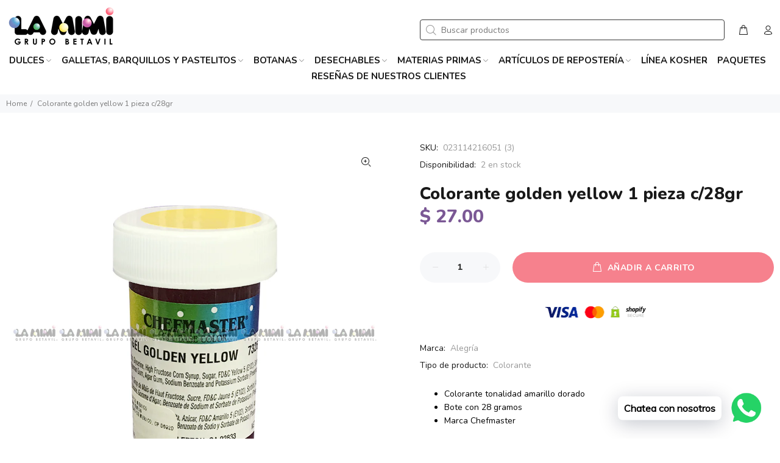

--- FILE ---
content_type: text/html; charset=utf-8
request_url: https://lamimigb.com/products/colorante-amarillo-1-pieza-1
body_size: 41101
content:
<!doctype html>
<!--[if IE 9]> <html class="ie9 no-js" lang="es"> <![endif]-->
<!--[if (gt IE 9)|!(IE)]><!--> <html class="no-js" lang="es"> <!--<![endif]-->
<head>
  <!-- Fraud Blocker Tracker -->
<script type="text/javascript">
  (function () {
    var s = document.createElement("script"), 
      h = document.head;
    s.async = 1;
    s.src = "https://monitor.fraudblocker.com/fbt.js?sid=VD2VFK3ibM-3MA9qZFSzE";
    h.appendChild(s);
  })();
</script>
<noscript>
  <a href="https://fraudblocker.com" rel="nofollow">
    <img src="https://monitor.fraudblocker.com/fbt.gif?sid=VD2VFK3ibM-3MA9qZFSzE" alt="Fraud Blocker" />
  </a>
</noscript>
<!-- End Fraud Blocker Tracker -->

  <!-- Google Tag Manager -->
<script>(function(w,d,s,l,i){w[l]=w[l]||[];w[l].push({'gtm.start':
new Date().getTime(),event:'gtm.js'});var f=d.getElementsByTagName(s)[0],
j=d.createElement(s),dl=l!='dataLayer'?'&l='+l:'';j.async=true;j.src=
'https://www.googletagmanager.com/gtm.js?id='+i+dl;f.parentNode.insertBefore(j,f);
})(window,document,'script','dataLayer','GTM-W6GCW7R4');</script>
<!-- End Google Tag Manager -->
  
  <!-- Basic page needs ================================================== -->
  <meta charset="utf-8">
  <!--[if IE]><meta http-equiv="X-UA-Compatible" content="IE=edge,chrome=1"><![endif]-->
  <meta name="viewport" content="width=device-width,initial-scale=1">
  <meta name="theme-color" content="#7b5895">
  <meta name="keywords" content="Shopify Template" />
  <meta name="author" content="Vitamina Online : Shopify Experts">
  <link rel="canonical" href="https://lamimigb.com/products/colorante-amarillo-1-pieza-1"><link rel="shortcut icon" href="//lamimigb.com/cdn/shop/files/la-mimi-favicon_32x32.png?v=1680212714" type="image/png"><!-- Title and description ================================================== --><title>Colorante golden yellow 1 pieza c/28gr
&ndash; La Mimi
</title><meta name="description" content="Colorante tonalidad amarillo dorado Bote con 28 gramos Marca Chefmaster"><!-- Social meta ================================================== --><!-- /snippets/social-meta-tags.liquid -->




<meta property="og:site_name" content="La Mimi">
<meta property="og:url" content="https://lamimigb.com/products/colorante-amarillo-1-pieza-1">
<meta property="og:title" content="Colorante golden yellow 1 pieza c/28gr">
<meta property="og:type" content="product">
<meta property="og:description" content="Colorante tonalidad amarillo dorado Bote con 28 gramos Marca Chefmaster">

  <meta property="og:price:amount" content="27.00">
  <meta property="og:price:currency" content="MXN">

<meta property="og:image" content="http://lamimigb.com/cdn/shop/products/Alegria_0003_Capa17_7326goldenyellow28.35gr_1200x1200.jpg?v=1614193948">
<meta property="og:image:secure_url" content="https://lamimigb.com/cdn/shop/products/Alegria_0003_Capa17_7326goldenyellow28.35gr_1200x1200.jpg?v=1614193948">


<meta name="twitter:card" content="summary_large_image">
<meta name="twitter:title" content="Colorante golden yellow 1 pieza c/28gr">
<meta name="twitter:description" content="Colorante tonalidad amarillo dorado Bote con 28 gramos Marca Chefmaster">
<!-- Helpers ================================================== -->

  <!-- CSS ================================================== --><link href="https://fonts.googleapis.com/css?family=Nunito:100,200,300,400,500,600,700,800,900" rel="stylesheet" defer>
<link href="//lamimigb.com/cdn/shop/t/5/assets/theme.css?v=73852529138386610651767402528" rel="stylesheet" type="text/css" media="all" />

<script src="//lamimigb.com/cdn/shop/t/5/assets/jquery.min.js?v=146653844047132007351680212603" defer="defer"></script><!-- Header hook for plugins ================================================== -->
  <script>window.performance && window.performance.mark && window.performance.mark('shopify.content_for_header.start');</script><meta name="google-site-verification" content="61LCoXVlUv8UGo_oE9ZKOzI7CNcFN9qFMRk0t4PTIww">
<meta name="facebook-domain-verification" content="gnsckv9vzr5hasg120w7cu644yvpss">
<meta name="facebook-domain-verification" content="djaz7skppq84xk74149r0d8nhzfwak">
<meta name="google-site-verification" content="FQoH8VeBjMGtrqPbrN9oQvmXBVwmpLMQAkjQ5pW7FmA">
<meta name="google-site-verification" content="qLbvlNhiOfHqeI3EPs8JjTK4HWXgF5Mx4GhRojMY0Pg">
<meta id="shopify-digital-wallet" name="shopify-digital-wallet" content="/46120403096/digital_wallets/dialog">
<link rel="alternate" type="application/json+oembed" href="https://lamimigb.com/products/colorante-amarillo-1-pieza-1.oembed">
<script async="async" src="/checkouts/internal/preloads.js?locale=es-MX"></script>
<script id="shopify-features" type="application/json">{"accessToken":"c0f68f53ea90d12cc728bdd78881aa9d","betas":["rich-media-storefront-analytics"],"domain":"lamimigb.com","predictiveSearch":true,"shopId":46120403096,"locale":"es"}</script>
<script>var Shopify = Shopify || {};
Shopify.shop = "dulceria-la-mimi.myshopify.com";
Shopify.locale = "es";
Shopify.currency = {"active":"MXN","rate":"1.0"};
Shopify.country = "MX";
Shopify.theme = {"name":"La Mimi - Vitamina Online® 03\/23","id":136620671233,"schema_name":"Wokiee","schema_version":"2.2.2 shopify 2.0","theme_store_id":null,"role":"main"};
Shopify.theme.handle = "null";
Shopify.theme.style = {"id":null,"handle":null};
Shopify.cdnHost = "lamimigb.com/cdn";
Shopify.routes = Shopify.routes || {};
Shopify.routes.root = "/";</script>
<script type="module">!function(o){(o.Shopify=o.Shopify||{}).modules=!0}(window);</script>
<script>!function(o){function n(){var o=[];function n(){o.push(Array.prototype.slice.apply(arguments))}return n.q=o,n}var t=o.Shopify=o.Shopify||{};t.loadFeatures=n(),t.autoloadFeatures=n()}(window);</script>
<script id="shop-js-analytics" type="application/json">{"pageType":"product"}</script>
<script defer="defer" async type="module" src="//lamimigb.com/cdn/shopifycloud/shop-js/modules/v2/client.init-shop-cart-sync_2Gr3Q33f.es.esm.js"></script>
<script defer="defer" async type="module" src="//lamimigb.com/cdn/shopifycloud/shop-js/modules/v2/chunk.common_noJfOIa7.esm.js"></script>
<script defer="defer" async type="module" src="//lamimigb.com/cdn/shopifycloud/shop-js/modules/v2/chunk.modal_Deo2FJQo.esm.js"></script>
<script type="module">
  await import("//lamimigb.com/cdn/shopifycloud/shop-js/modules/v2/client.init-shop-cart-sync_2Gr3Q33f.es.esm.js");
await import("//lamimigb.com/cdn/shopifycloud/shop-js/modules/v2/chunk.common_noJfOIa7.esm.js");
await import("//lamimigb.com/cdn/shopifycloud/shop-js/modules/v2/chunk.modal_Deo2FJQo.esm.js");

  window.Shopify.SignInWithShop?.initShopCartSync?.({"fedCMEnabled":true,"windoidEnabled":true});

</script>
<script>(function() {
  var isLoaded = false;
  function asyncLoad() {
    if (isLoaded) return;
    isLoaded = true;
    var urls = ["https:\/\/toastibar-cdn.makeprosimp.com\/v1\/published\/71326\/128b5235cdc246b88250b974eb73d189\/4815\/app.js?v=1\u0026shop=dulceria-la-mimi.myshopify.com","https:\/\/cdn.shopify.com\/s\/files\/1\/0033\/3538\/9233\/files\/pushdaddy_v101_test.js?shop=dulceria-la-mimi.myshopify.com","https:\/\/factura.lamimigb.com\/js\/append_app.js?shop=dulceria-la-mimi.myshopify.com","https:\/\/cdn.shopify.com\/s\/files\/1\/0033\/3538\/9233\/files\/pushdaddy_a7_livechat1_new2.js?v=1707659950\u0026shop=dulceria-la-mimi.myshopify.com"];
    for (var i = 0; i < urls.length; i++) {
      var s = document.createElement('script');
      s.type = 'text/javascript';
      s.async = true;
      s.src = urls[i];
      var x = document.getElementsByTagName('script')[0];
      x.parentNode.insertBefore(s, x);
    }
  };
  if(window.attachEvent) {
    window.attachEvent('onload', asyncLoad);
  } else {
    window.addEventListener('load', asyncLoad, false);
  }
})();</script>
<script id="__st">var __st={"a":46120403096,"offset":-21600,"reqid":"425fb461-dcc9-45ca-aca5-38989dedc833-1769351635","pageurl":"lamimigb.com\/products\/colorante-amarillo-1-pieza-1","u":"8461560dd8ed","p":"product","rtyp":"product","rid":6537650110616};</script>
<script>window.ShopifyPaypalV4VisibilityTracking = true;</script>
<script id="captcha-bootstrap">!function(){'use strict';const t='contact',e='account',n='new_comment',o=[[t,t],['blogs',n],['comments',n],[t,'customer']],c=[[e,'customer_login'],[e,'guest_login'],[e,'recover_customer_password'],[e,'create_customer']],r=t=>t.map((([t,e])=>`form[action*='/${t}']:not([data-nocaptcha='true']) input[name='form_type'][value='${e}']`)).join(','),a=t=>()=>t?[...document.querySelectorAll(t)].map((t=>t.form)):[];function s(){const t=[...o],e=r(t);return a(e)}const i='password',u='form_key',d=['recaptcha-v3-token','g-recaptcha-response','h-captcha-response',i],f=()=>{try{return window.sessionStorage}catch{return}},m='__shopify_v',_=t=>t.elements[u];function p(t,e,n=!1){try{const o=window.sessionStorage,c=JSON.parse(o.getItem(e)),{data:r}=function(t){const{data:e,action:n}=t;return t[m]||n?{data:e,action:n}:{data:t,action:n}}(c);for(const[e,n]of Object.entries(r))t.elements[e]&&(t.elements[e].value=n);n&&o.removeItem(e)}catch(o){console.error('form repopulation failed',{error:o})}}const l='form_type',E='cptcha';function T(t){t.dataset[E]=!0}const w=window,h=w.document,L='Shopify',v='ce_forms',y='captcha';let A=!1;((t,e)=>{const n=(g='f06e6c50-85a8-45c8-87d0-21a2b65856fe',I='https://cdn.shopify.com/shopifycloud/storefront-forms-hcaptcha/ce_storefront_forms_captcha_hcaptcha.v1.5.2.iife.js',D={infoText:'Protegido por hCaptcha',privacyText:'Privacidad',termsText:'Términos'},(t,e,n)=>{const o=w[L][v],c=o.bindForm;if(c)return c(t,g,e,D).then(n);var r;o.q.push([[t,g,e,D],n]),r=I,A||(h.body.append(Object.assign(h.createElement('script'),{id:'captcha-provider',async:!0,src:r})),A=!0)});var g,I,D;w[L]=w[L]||{},w[L][v]=w[L][v]||{},w[L][v].q=[],w[L][y]=w[L][y]||{},w[L][y].protect=function(t,e){n(t,void 0,e),T(t)},Object.freeze(w[L][y]),function(t,e,n,w,h,L){const[v,y,A,g]=function(t,e,n){const i=e?o:[],u=t?c:[],d=[...i,...u],f=r(d),m=r(i),_=r(d.filter((([t,e])=>n.includes(e))));return[a(f),a(m),a(_),s()]}(w,h,L),I=t=>{const e=t.target;return e instanceof HTMLFormElement?e:e&&e.form},D=t=>v().includes(t);t.addEventListener('submit',(t=>{const e=I(t);if(!e)return;const n=D(e)&&!e.dataset.hcaptchaBound&&!e.dataset.recaptchaBound,o=_(e),c=g().includes(e)&&(!o||!o.value);(n||c)&&t.preventDefault(),c&&!n&&(function(t){try{if(!f())return;!function(t){const e=f();if(!e)return;const n=_(t);if(!n)return;const o=n.value;o&&e.removeItem(o)}(t);const e=Array.from(Array(32),(()=>Math.random().toString(36)[2])).join('');!function(t,e){_(t)||t.append(Object.assign(document.createElement('input'),{type:'hidden',name:u})),t.elements[u].value=e}(t,e),function(t,e){const n=f();if(!n)return;const o=[...t.querySelectorAll(`input[type='${i}']`)].map((({name:t})=>t)),c=[...d,...o],r={};for(const[a,s]of new FormData(t).entries())c.includes(a)||(r[a]=s);n.setItem(e,JSON.stringify({[m]:1,action:t.action,data:r}))}(t,e)}catch(e){console.error('failed to persist form',e)}}(e),e.submit())}));const S=(t,e)=>{t&&!t.dataset[E]&&(n(t,e.some((e=>e===t))),T(t))};for(const o of['focusin','change'])t.addEventListener(o,(t=>{const e=I(t);D(e)&&S(e,y())}));const B=e.get('form_key'),M=e.get(l),P=B&&M;t.addEventListener('DOMContentLoaded',(()=>{const t=y();if(P)for(const e of t)e.elements[l].value===M&&p(e,B);[...new Set([...A(),...v().filter((t=>'true'===t.dataset.shopifyCaptcha))])].forEach((e=>S(e,t)))}))}(h,new URLSearchParams(w.location.search),n,t,e,['guest_login'])})(!0,!0)}();</script>
<script integrity="sha256-4kQ18oKyAcykRKYeNunJcIwy7WH5gtpwJnB7kiuLZ1E=" data-source-attribution="shopify.loadfeatures" defer="defer" src="//lamimigb.com/cdn/shopifycloud/storefront/assets/storefront/load_feature-a0a9edcb.js" crossorigin="anonymous"></script>
<script data-source-attribution="shopify.dynamic_checkout.dynamic.init">var Shopify=Shopify||{};Shopify.PaymentButton=Shopify.PaymentButton||{isStorefrontPortableWallets:!0,init:function(){window.Shopify.PaymentButton.init=function(){};var t=document.createElement("script");t.src="https://lamimigb.com/cdn/shopifycloud/portable-wallets/latest/portable-wallets.es.js",t.type="module",document.head.appendChild(t)}};
</script>
<script data-source-attribution="shopify.dynamic_checkout.buyer_consent">
  function portableWalletsHideBuyerConsent(e){var t=document.getElementById("shopify-buyer-consent"),n=document.getElementById("shopify-subscription-policy-button");t&&n&&(t.classList.add("hidden"),t.setAttribute("aria-hidden","true"),n.removeEventListener("click",e))}function portableWalletsShowBuyerConsent(e){var t=document.getElementById("shopify-buyer-consent"),n=document.getElementById("shopify-subscription-policy-button");t&&n&&(t.classList.remove("hidden"),t.removeAttribute("aria-hidden"),n.addEventListener("click",e))}window.Shopify?.PaymentButton&&(window.Shopify.PaymentButton.hideBuyerConsent=portableWalletsHideBuyerConsent,window.Shopify.PaymentButton.showBuyerConsent=portableWalletsShowBuyerConsent);
</script>
<script data-source-attribution="shopify.dynamic_checkout.cart.bootstrap">document.addEventListener("DOMContentLoaded",(function(){function t(){return document.querySelector("shopify-accelerated-checkout-cart, shopify-accelerated-checkout")}if(t())Shopify.PaymentButton.init();else{new MutationObserver((function(e,n){t()&&(Shopify.PaymentButton.init(),n.disconnect())})).observe(document.body,{childList:!0,subtree:!0})}}));
</script>
<script id="sections-script" data-sections="promo-fixed" defer="defer" src="//lamimigb.com/cdn/shop/t/5/compiled_assets/scripts.js?v=2188"></script>
<script>window.performance && window.performance.mark && window.performance.mark('shopify.content_for_header.end');</script>
  <!-- /Header hook for plugins ================================================== --><style>
    .tt-flbtn.disabled{
    opacity: 0.3;
    }
  </style>
<!-- GSSTART CFP code start. Do not change --><script type="text/javascript"> gsProductId = "6537650110616"; gsCustomerId = ""; gsShopName = "dulceria-la-mimi.myshopify.com"; gsProductName = "Colorante golden yellow 1 pieza c/28gr"; gsProductHandle = "colorante-amarillo-1-pieza-1"; gsProductPrice = "2700"; gsProductImage = "//lamimigb.com/cdn/shop/products/Alegria_0003_Capa17_7326goldenyellow28.35gr_small.jpg?v=1614193948"; </script><script type="text/javascript" charset="utf-8" src="https://gravity-software.com/js/shopify/cfp_refactored37950.js?v=6dd45c9dfeafdab04f795058f3527bf9"></script> <link rel="stylesheet" href="https://gravity-software.com/js/shopify/jqueryui/jquery-uinew.min37950.css?v=6dd45c9dfeafdab04f795058f3527bf9"/><!-- CFP code end. Do not change GSEND -->
  

    
  
  
  
<!-- BEGIN app block: shopify://apps/pushdaddy-whatsapp-chat-api/blocks/app-embed/e3f2054d-bf7b-4e63-8db3-00712592382c -->
  
<script>
   var random_numberyryt = "id" + Math.random().toString(16).slice(2);
</script>

 <div id="shopify-block-placeholder_pdaddychat" class="shopify-block shopify-app-block" data-block-handle="app-embed">
 </div>

<script>
  document.getElementById('shopify-block-placeholder_pdaddychat').id = 'shopify-block-' + random_numberyryt;
if (!window.wwhatsappJs_new2a) {
    try {
        window.wwhatsappJs_new2a = {};
        wwhatsappJs_new2a.WhatsApp_new2a = {
            metafields: {
                shop: "dulceria-la-mimi.myshopify.com",
                settings: {},
				
            }
        };
        // Any additional code...
    } catch (e) {
        console.error('An error occurred in the script:', e);
    }
}

  const blocksyyy = wwhatsappJs_new2a.WhatsApp_new2a.metafields.settings.blocks;
for (const blockId in blocksyyy) {
    if (blocksyyy.hasOwnProperty(blockId)) {
        const block = blocksyyy[blockId]; 
        const ciiid_value = block.ciiid;   
        const pdaddy_website = block.websiteee;   

		
		
         localStorage.setItem('pdaddy_ciiid', ciiid_value);
		          localStorage.setItem('pdaddy_website', pdaddy_website);
       // console.log(`Stored ciiid for block ${blockId}: ${ciiid_value}`);
    }
}




</script>






<!-- END app block --><!-- BEGIN app block: shopify://apps/sa-request-a-quote/blocks/app-embed-block/56d84fcb-37c7-4592-bb51-641b7ec5eef0 -->


<script type="text/javascript">
    var config = {"settings":{"app_url":"https:\/\/quote.globosoftware.net","shop_url":"dulceria-la-mimi.myshopify.com","domain":"lamimigb.com","plan":"PREMIUM","new_frontend":1,"new_setting":1,"front_shop_url":"lamimigb.com","search_template_created":"false","collection_enable":"0","product_enable":"1","rfq_page":"request-for-quote","rfq_history":"quotes-history","lang_translations":[{"id":3431,"shop_id":26899,"code":"es","toast_message":"Producto añadido a la cotización","login_to_show_price_button":null,"button":"SOLICITAR COTIZACIÓN","popupsuccess":"The product %s is added to your quote.","popupcontinue":"Continuar comprando","popupviewquote":"Ver cotización","popupstep1":null,"popupstep2":null,"popupstep3":null,"popupproductselection":"Elige tu producto","popupcontactinformation":"Compártenos tu información","popupreviewinformation":"Validación de solicitud","popupnextstep":"Siguiente","popuppreviousstep":"Anterior","productsubheading":null,"popupcontactinformationheading":"Información de contacto","popupcontactinformationsubheading":"Compártenos tus datos para dar un seguimiento oportuno.","popupback":"Regresar","popupupdate":"Actualizar","popupproducts":"Productos","popupproductssubheading":"Los siguientes productos se añadirán a su solicitud de cotización","popupthankyou":"¡Gracias por tu información!","pageempty":"Tu cotización está vacía.","pagebutton":"Solicitar cotización","pageimage":null,"pageproduct":"Producto","pagevendor":"Marca","pagesku":"SKU","pageoption":"Opciones","pagequantity":"Cantidad","pageprice":"Precio","pagesubtotal":null,"pagetotal":null,"formrequest":"Solicitud de cotización","pageremove":"Eliminar","error_messages":"{\"required\":\"Completa el campo\",\"invalid_name\":\"Invalid name\",\"invalid_email\":\"Invalid email\",\"invalid_phone\":\"Invalid phone\",\"file_size_limit\":\"File size exceed limit\",\"file_not_allowed\":\"File extension is not allowed\",\"required_captcha\":\"Please verify captcha\",\"element_optional\":\"Optional\"}","pagesuccess":"¡Gracias por solicitar tu cotización!","historylogin":"You have to {login|login} to use Quote history feature.","historyempty":"You haven't placed any quote yet.","historyaccount":"Account Information","historycustomer":"Customer Name","historyquote":"Quote","historyemail":"Email","historydetail":"Detail","historydate":"Date","historyitems":"Items","historyaction":"Action","historyview":"View","pagecontinueshopping":"Continuar comprando","created_at":null,"updated_at":null}],"lang_translationsFormbuilder":[{"id":24895,"shop_id":26899,"locale":"es","element_name":"nombre","translations":"{\"label\":\"Nombre y Apellido\",\"name\":\"nombre\"}","created_at":"2024-03-21 19:42:07","updated_at":"2024-03-21 19:42:07"},{"id":24896,"shop_id":26899,"locale":"es","element_name":"telefono","translations":"{\"label\":\"Tel\\u00e9fono \\\/ WhatsApp\",\"name\":\"telefono\"}","created_at":"2024-03-21 19:42:07","updated_at":"2024-03-21 19:42:07"},{"id":24897,"shop_id":26899,"locale":"es","element_name":"email","translations":"{\"label\":\"Correo Electr\\u00f3nico\",\"name\":\"email\"}","created_at":"2024-03-21 19:42:07","updated_at":"2024-03-21 19:42:07"},{"id":24898,"shop_id":26899,"locale":"es","element_name":"mensaje","translations":"{\"label\":\"Comentarios\",\"name\":\"mensaje\"}","created_at":"2024-03-21 19:42:07","updated_at":"2024-03-21 19:42:07"}],"selector":{"productForm":[".home-product form[action*=\"\/cart\/add\"]",".shop-product form[action*=\"\/cart\/add\"]","#shopify-section-featured-product form[action*=\"\/cart\/add\"]","form.apb-product-form",".product-form__buy-buttons form[action*=\"\/cart\/add\"]","product-form form[action*=\"\/cart\/add\"]",".product-form form[action*=\"\/cart\/add\"]",".product-page form[action*=\"\/cart\/add\"]",".product-add form[action*=\"\/cart\/add\"]","[id*=\"ProductSection--\"] form[action*=\"\/cart\/add\"]","form#add-to-cart-form","form.sf-cart__form","form.productForm","form.product-form","form.product-single__form","form.shopify-product-form:not(#product-form-installment)","form.atc-form","form.atc-form-mobile","form[action*=\"\/cart\/add\"]:not([hidden]):not(#product-form-installment)"],"addtocart_selector":"#shopify_add_to_cart,.product-form .btn-cart,.js-product-button-add-to-cart,.shopify-product-form .btn-addtocart,#product-add-to-cart,.shopify-product-form .add_to_cart,.product-details__add-to-cart-button,.shopify-product-form .product-submit,.product-form__cart-buttons,.shopify-product-form input[type=\"submit\"],.js-product-form button[type=\"submit\"],form.product-purchase-form button[type=\"submit\"],#addToCart,#AddToCart,[data-btn-type=\"add-to-cart\"],.default-cart-button__button,.shopify-product-form button[data-add-to-cart],form[data-product-form] .add-to-cart-btn,.product__submit__add,.product-form .add-to-cart-button,.product-form__cart-submit,.shopify-product-form button[data-product-add],#AddToCart--product-template,.product-buy-buttons--cta,.product-form__add-btn,form[data-type=\"add-to-cart-form\"] .product__add-to-cart,.productForm .productForm-submit,.ProductForm__AddToCart,.shopify-product-form .btn--add-to-cart,.ajax-product-form button[data-add-to-cart],.shopify-product-form .product__submit__add,form[data-product-form] .add-to-cart,.product-form .product__submit__add,.shopify-product-form button[type=\"submit\"][data-add-button],.product-form .product-form__add-button,.product-form__submit,.product-single__form .add-to-cart,form#AddToCartForm button#AddToCart,form.shopify-product-form button.add-to-cart,form[action*=\"\/cart\/add\"] [name=\"add\"],form[action*=\"\/cart\/add\"] button#AddToCartDesk, form[data-product-form] button[data-product-add], .product-form--atc-button[data-product-atc], .globo-validationForm, button.single_add_to_cart_button, input#AddToCart-product-template, button[data-action=\"add-to-cart\"], .product-details-wrapper .add-to-cart input, form.product-menu-form .product-menu-button[data-product-menu-button-atc], .product-add input#AddToCart, #product-content #add-to-cart #addToCart, .product-form-submit-wrap .add-to-cart-button, .productForm-block .productForm-submit, .btn-wrapper-c .add, .product-submit input.add-to-cart, .form-element-quantity-submit .form-element-submit-button, .quantity-submit-row__submit input, form#AddToCartForm .product-add input#addToCart, .product__form .product__add-to-cart, #product-description form .product-add .add, .product-add input.button.product-add-available, .globo__validation-default, #product-area .product-details-wrapper .options .selector-wrapper .submit,.product_type_simple add_to_cart_button,.pr_atc,.js-product-button-add-to-cart,.product-cta,.tt-btn-addtocart,.product-card-interaction,.product-item__quick-form,.product--quick-add,.btn--quick[data-add-to-cart],.product-card-btn__btn,.productitem--action-atc,.quick-add-btn,.quick-add-button,.product-item__quick-add-button,add-to-cart,.cartButton,.product_after_shop_loop_buttons,.quick-buy-product-form .pb-button-shadow,.product-form__submit,.quick-add__submit,.product__submit__add,form #AddToCart-product-template, form #AddToCart, form #addToCart-product-template, form .product__add-to-cart-button, form .product-form__cart-submit, form .add-to-cart, form .cart-functions \u003e button, form .productitem--action-atc, form .product-form--atc-button, form .product-menu-button-atc, form .product__add-to-cart, form .add-to-cart-button, form #addToCart, form .product-detail__form__action \u003e button, form .product-form-submit-wrap \u003e input, form .product-form input[type=\"submit\"], form input.submit, form .add_to_cart, form .product-item-quick-shop, form #add-to-cart, form .productForm-submit, form .add-to-cart-btn, form .product-single__add-btn, form .quick-add--add-button, form .product-page--add-to-cart, form .addToCart, form .product-form .form-actions, form .button.add, form button#add, form .addtocart, form .AddtoCart, form .product-add input.add, form button#purchase, form[action*=\"\/cart\/add\"] button[type=\"submit\"], form .product__form button[type=\"submit\"], form #AddToCart--product-template","addToCartTextElement":"[data-add-to-cart-text], [data-button-text], .button-text, *:not(.icon):not(.spinner):not(.no-js):not(.spinner-inner-1):not(.spinner-inner-2):not(.spinner-inner-3)","collectionProductForm":".spf-product__form, form[action*=\"\/cart\/add\"]","collectionAddToCartSelector":".collectionPreorderAddToCartBtn, [type=\"submit\"]:not(.quick-add__submit), [name=\"add\"]:not(.quick-add__submit), .add-to-cart-btn, .pt-btn-addtocart, .js-add-to-cart, .tt-btn-addtocart, .spf-product__form-btn-addtocart, .ProductForm__AddToCart, button.gt_button.gt_product-button--add-to-cart, .button--addToCart","productCollectionItem":".grid__item, .product-item, .card \u003e .card__content .card__information,.collection-product-card,.sf__pcard,.product-item__content,.products .product-col,.pr_list_item,.pr_grid_item,.product-wrap,.tt-layout-product-item .tt-product,.products-grid .grid-item,.product-grid .indiv-product, .product-list [data-product-item],.product-list .product-block,.collection-products .collection-product,.collection__grid-loop .product-index,.product-thumbnail[data-product-thumbnail],.filters-results .product-list .card,.product-loop .product-index,#main-collection-product-grid .product-index,.collection-container .product,.featured-collection .product,.collection__grid-item,.collection-product,[data-product-grid-item],.product-grid-item.product-grid-item--featured,.collection__products .product-grid-item, .collection-alternating-product,.product-list-item, .collection-product-grid [class*=\"column\"],.collection-filters .product-grid-item, .featured-collection__content .featured-collection__item,.collection-grid .grid-item.grid-product,#CollectionProductGrid .collection-list li,.collection__products .product-item,.collection__products .product-item,#main-collection-product-grid .product-loop__item,.product-loop .product-loop__item, .products #ajaxSection c:not(.card-price),#main-collection-products .product,.grid.gap-theme \u003e li,.mainCollectionProductGrid .grid .block-product,.collection-grid-main .items-start \u003e .block, .s-collection__products .c-product-item,.products-grid .product,[data-section-type=\"collection\"] .group.block,.blocklayout .block.product,.sf__pcard,.product-grid .product-block,.product-list .product-block .product-block__inner, .collection.grid .product-item .product-item__wrapper,.collection--body--grid .product--root,.o-layout__item .product-card,.productgrid--items .productgrid--item .productitem,.box__collection,.collection-page__product,.collection-grid__row .product-block .product-block__inner,.ProductList .Grid__Cell .ProductItem .ProductItem__Wrapper,.items .item .item__inner,.grid-flex .product-block,.product-loop .product,.collection__products .product-tile,.product-list .product-item, .product-grid .grid-item .grid-item__content,.collection .product-item, .collection__grid .product-card .product-card-info,.collection-list .block,.collection__products .product-item,.product--root[data-product-view=grid],.grid__wrapper .product-loop__item,.collection__list-item, #CollectionSection .grid-uniform .grid-item, #shopify-section-collection-template .product-item, .collections__products .featured-collections__item, .collection-grid-section:not(.shopify-section),.spf-product-card,.product-grid-item,.productitem, .type-product-grid-item, .product-details, .featured-product-content","productCollectionHref":"h3[data-href*=\"\/products\/\"], div[data-href*=\"\/products\/\"], a.product-block__link[href*=\"\/products\/\"], a.indiv-product__link[href*=\"\/products\/\"], a.thumbnail__link[href*=\"\/products\/\"], a.product-item__link[href*=\"\/products\/\"], a.product-card__link[href*=\"\/products\/\"], a.product-card-link[href*=\"\/products\/\"], a.product-block__image__link[href*=\"\/products\/\"], a.stretched-link[href*=\"\/products\/\"], a.grid-product__link[href*=\"\/products\/\"], a.product-grid-item--link[href*=\"\/products\/\"], a.product-link[href*=\"\/products\/\"], a.product__link[href*=\"\/products\/\"], a.full-unstyled-link[href*=\"\/products\/\"], a.grid-item__link[href*=\"\/products\/\"], a.grid-product__link[href*=\"\/products\/\"], a[data-product-page-link][href*=\"\/products\/\"], a[href*=\"\/products\/\"]:not(.logo-bar__link,.ButtonGroup__Item.Button,.menu-promotion__link,.site-nav__link,.mobile-nav__link,.hero__sidebyside-image-link,.announcement-link,.breadcrumbs-list__link,.single-level-link,.d-none,.icon-twitter,.icon-facebook,.icon-pinterest,#btn,.list-menu__item.link.link--tex,.btnProductQuickview,.index-banner-slides-each,.global-banner-switch,.sub-nav-item-link,.announcement-bar__link)","quickViewSelector":"a.quickview-icon.quickview, .qv-icon, .previewer-button, .sca-qv-button, .product-item__action-button[data-action=\"open-modal\"], .boost-pfs-quickview-btn, .collection-product[data-action=\"show-product\"], button.product-item__quick-shop-button, .product-item__quick-shop-button-wrapper, .open-quick-view, .product-item__action-button[data-action=\"open-modal\"], .tt-btn-quickview, .product-item-quick-shop .available, .quickshop-trigger, .productitem--action-trigger:not(.productitem--action-atc), .quick-product__btn, .thumbnail, .quick_shop, a.sca-qv-button, .overlay, .quick-view, .open-quick-view, [data-product-card-link], a[rel=\"quick-view\"], a.quick-buy, div.quickview-button \u003e a, .block-inner a.more-info, .quick-shop-modal-trigger, a.quick-view-btn, a.spo-quick-view, div.quickView-button, a.product__label--quick-shop, span.trigger-quick-view, a.act-quickview-button, a.product-modal, [data-quickshop-full], [data-quickshop-slim], [data-quickshop-trigger], .quick_view_btn, .js-quickview-trigger, [id*=\"quick-add-template\"], .js-quickbuy-button","quickViewProductForm":".qv-form, .qview-form, .description-wrapper_content, .wx-product-wrapper, #sca-qv-add-item-form, .product-form, #boost-pfs-quickview-cart-form, .product.preview .shopify-product-form, .product-details__form, .gfqv-product-form, #ModalquickView form#modal_quick_view, .quick_view_form, .product_form, .quick-buy__product-form, .quick-shop-modal form[action*=\"\/cart\/add\"], #quick-shop-modal form[action*=\"\/cart\/add\"], .white-popup.quick-view form[action*=\"\/cart\/add\"], .quick-view form[action*=\"\/cart\/add\"], [id*=\"QuickShopModal-\"] form[action*=\"\/cart\/add\"], .quick-shop.active form[action*=\"\/cart\/add\"], .quick-view-panel form[action*=\"\/cart\/add\"], .content.product.preview form[action*=\"\/cart\/add\"], .quickView-wrap form[action*=\"\/cart\/add\"], .quick-modal form[action*=\"\/cart\/add\"], #colorbox form[action*=\"\/cart\/add\"], .product-quick-view form[action*=\"\/cart\/add\"], .quickform, .modal--quickshop-full, .modal--quickshop form[action*=\"\/cart\/add\"], .quick-shop-form, .fancybox-inner form[action*=\"\/cart\/add\"], #quick-view-modal form[action*=\"\/cart\/add\"], [data-product-modal] form[action*=\"\/cart\/add\"], .modal--quick-shop.modal--is-active form[action*=\"\/cart\/add\"]","searchResultSelector":".predictive-search, .search__results__products, .search-bar__results, .predictive-search-results, #PredictiveResults, .search-results-panel, .search-flydown--results, .header-search-results-wrapper, .main_search__popup","searchResultItemSelector":".predictive-search__list-item, .predictive-search__results-list li, ul li, .product-item, .search-bar__results-products .mini-product, .search__product-loop li, .grid-item, .grid-product, .search--result-group .row, .search-flydown--product, .predictive-search-group .grid, .main-search-result, .search-result","price_selector":".sf__pcard-price,.shopify-Price-amount,#price_ppr,.product-page-info__price,.tt-price,.price-box,.product__price-container,.product-meta__price-list-container,.product-item-meta__price-list-container,.collection-product-price,.product__grid__price,.product-grid-item__price,.product-price--wrapper,.price__current,.product-loop-element__price,.product-block__price,[class*=\"product-card-price\"],.ProductMeta__PriceList,.ProductItem__PriceList,.product-detail__price,.price_wrapper,.product__price__wrap,[data-price-wrapper],.product-item__price-list,.product-single__prices,.product-block--price,.product-page--pricing,.current-price,.product-prices,.product-card-prices,.product-price-block,product-price-root,.product--price-container,.product-form__prices,.product-loop__price,.card-price,.product-price-container,.product_after_shop_loop_price,.main-product__price,.product-block-price,span[data-product-price],.block-price,product-price,.price-wrapper,.price__container,#ProductPrice-product-template,#ProductPrice,.product-price,.product__price—reg,#productPrice-product-template,.product__current-price,.product-thumb-caption-price-current,.product-item-caption-price-current,.grid-product__price,.product__price,span.price:not(.mini-cart__content .price),span.product-price,.productitem--price,.product-pricing,span.money,.product-item__price,.product-list-item-price,p.price,div.price,.product-meta__prices,div.product-price,span#price,.price.money,h3.price,a.price,.price-area,.product-item-price,.pricearea,.collectionGrid .collectionBlock-info \u003e p,#ComparePrice,.product--price-wrapper,.product-page--price-wrapper,.color--shop-accent.font-size--s.t--meta.f--main,.ComparePrice,.ProductPrice,.prodThumb .title span:last-child,.product-single__price-product-template,.product-info-price,.price-money,.prod-price,#price-field,.product-grid--price,.prices,.pricing,#product-price,.money-styling,.compare-at-price,.product-item--price,.card__price,.product-card__price,.product-price__price,.product-item__price-wrapper,.product-single__price,.grid-product__price-wrap,a.grid-link p.grid-link__meta,dl.price,.mini-product__price,.predictive-search__price","buynow_selector":".shopify-payment-button","quantity_selector":"[name=\"quantity\"], input.quantity, [name=\"qty\"]","variantSelector":".product-form__variants, .ga-product_variant_select, select[name=\"id\"], input[name=\"id\"], .qview-variants \u003e select, select[name=\"id[]\"], input[name=\"grfqId\"], select[name=\"idGlobo\"]","variantActivator":".product-form__chip-wrapper, .product__swatches [data-swatch-option], .swatch__container .swatch__option, .gf_swatches .gf_swatch, .product-form__controls-group-options select, ul.clickyboxes li, .pf-variant-select, ul.swatches-select li, .product-options__value, .form-check-swatch, button.btn.swatch select.product__variant, .pf-container a, button.variant.option, ul.js-product__variant--container li, .variant-input, .product-variant \u003e ul \u003e li  ,.input--dropdown, .HorizontalList \u003e li, .product-single__swatch__item, .globo-swatch-list ul.value \u003e .select-option, .form-swatch-item, .selector-wrapper select, select.pf-input, ul.swatches-select \u003e li.nt-swatch.swatch_pr_item, ul.gfqv-swatch-values \u003e li, .lh-swatch-select, .swatch-image, .variant-image-swatch, #option-size, .selector-wrapper .replaced, .regular-select-content \u003e .regular-select-item, .radios--input, ul.swatch-view \u003e li \u003e .swatch-selector ,.single-option-selector, .swatch-element input, [data-product-option], .single-option-selector__radio, [data-index^=\"option\"], .SizeSwatchList input, .swatch-panda input[type=radio], .swatch input, .swatch-element input[type=radio], select[id*=\"product-select-\"], select[id|=\"product-select-option\"], [id|=\"productSelect-product\"], [id|=\"ProductSelect-option\"],select[id|=\"product-variants-option\"],select[id|=\"sca-qv-product-selected-option\"],select[id*=\"product-variants-\"],select[id|=\"product-selectors-option\"],select[id|=\"variant-listbox-option\"],select[id|=\"id-option\"],select[id|=\"SingleOptionSelector\"], .variant-input-wrap input, [data-action=\"select-value\"], .product-swatch-list li, .product-form__input input","checkout_btn":"input[type=\"submit\"][name=\"checkout\"], button[type=\"submit\"][name=\"checkout\"], button[type=\"button\"][name=\"checkout\"]","quoteCounter":".quotecounter .bigquotecounter, .cart-icon .quotecount, cart-icon .count, [id=\"quoteCount\"], .quoteCount, .g-quote-item span.g-badge, .medium-up--hide.small--one-half .site-header__cart span.quotecount","positionButton":".g-atc","positionCollectionButton":".g-collection-atc","positionQuickviewButton":".g-quickview-atc","positionFeatureButton":".g-feature-atc","positionSearchButton":".g-feature-atc","positionLoginButton":".g-login-btn"},"classes":{"rfqButton":"rfq-btn","rfqCollectionButton":"rfq-collection-btn","rfqCartButton":"rfq-btn-cart","rfqLoginButton":"grfq-login-to-see-price-btn","rfqTheme":"rfq-theme","rfqHidden":"rfq-hidden","rfqHidePrice":"GRFQHidePrice","rfqHideAtcBtn":"GRFQHideAddToCartButton","rfqHideBuynowBtn":"GRFQHideBuyNowButton","rfqCollectionContent":"rfq-collection-content","rfqCollectionLoaded":"rfq-collection-loaded","rfqCollectionItem":"rfq-collection-item","rfqCollectionVariantSelector":"rfq-variant-id","rfqSingleProductForm":"rfq-product-form","rfqCollectionProductForm":"rfq-collection-form","rfqFeatureProductForm":"rfq-feature-form","rfqQuickviewProductForm":"rfq-quickview-form","rfqCollectionActivator":"rfq-variant-selector"},"translation_default":{"button":"SOLICITAR COTIZACIÓN","popupsuccess":"The product %s is added to your quote.","popupproductselection":"Products selection","popupreviewinformation":"Review information","popupcontactinformation":"Contact information","popupcontinue":"Continue Shopping","popupviewquote":"View Quote","popupnextstep":"Next step","popuppreviousstep":"Previous step","productsubheading":"Enter your quote quantity for each variant","popupcontactinformationheading":"Contact information","popupcontactinformationsubheading":"In order to reach out to you we would like to know a bit more about you.","popupback":"Back","popupupdate":"Update","popupproducts":"Products","popupproductssubheading":"The following products will be added to your quote request","popupthankyou":"Thank you","toast_message":"Product added to quote","pageempty":"Your quote is currently empty.","pagebutton":"Submit Request","pagesubmitting":"Submitting Request","pagesuccess":"Thank you for submitting a request a quote!","pagecontinueshopping":"Continue Shopping","pageimage":"","pageproduct":"Product","pagevendor":"Vendor","pagesku":"SKU","pageoption":"Option","pagequantity":"Quantity","pageprice":"Price","pagetotal":"Total","formrequest":"Form request","pagesubtotal":"Subtotal","pageremove":"Remove","error_messages":{"required":"Please fill in this field","invalid_name":"Invalid name","invalid_email":"Invalid email","invalid_phone":"Invalid phone","file_size_limit":"File size exceed limit","file_not_allowed":"File extension is not allowed","required_captcha":"Please verify captcha","element_optional":"Optional"},"historylogin":"You have to {login|login} to use Quote history feature.","historyempty":"You haven't placed any quote yet.","historyaccount":"Account Information","historycustomer":"Customer Name","historyid":"","historydate":"Date","historyitems":"Items","historyaction":"Action","historyview":"View","login_to_show_price_button":"Login to see price","message_toast":"Product added to quote"},"show_buynow":2,"show_atc":2,"show_price":2,"convert_cart_enable":"2","redirectUrl":"","message_type_afteratq":"popup_form","require_login":0,"login_to_show_price":0,"login_to_show_price_button_background":"transparent","login_to_show_price_button_text_color":"inherit","money_format":"$ ","money_format_full":"$ {{amount}}","rules":{"all":{"enable":true},"manual":{"enable":false,"manual_products":null},"automate":{"enable":false,"automate_rule":[{"value":null,"where":"NOT_EQUALS","select":"TITLE"}],"automate_operator":"and"}},"hide_price_rule":{"manual":{"ids":[]},"automate":{"operator":"and","rule":[{"select":"TITLE","value":null,"where":"CONTAINS"}]}},"settings":{"historylogin":"You have to {login|login} to use Quote history feature."},"file_extension":["pdf","jpg","jpeg","psd"],"reCAPTCHASiteKey":"","product_field_display":["vendor","sku","option","price"],"form_elements":[{"id":581444,"form_id":26358,"code":"nombre","type":"text","subtype":null,"label":"Nombre y Apellido","default":null,"placeholder":null,"className":null,"maxlength":null,"rows":null,"required":1,"validate":null,"allow_multiple":null,"width":"100","description":null,"created_at":"2024-03-21 20:14:24","updated_at":"2024-03-21 20:14:24"},{"id":581445,"form_id":26358,"code":"telefono","type":"phone","subtype":null,"label":"Teléfono \/ WhatsApp","default":null,"placeholder":null,"className":null,"maxlength":null,"rows":null,"required":1,"validate":null,"allow_multiple":null,"width":"100","description":null,"created_at":"2024-03-21 20:14:24","updated_at":"2024-03-21 20:14:24"},{"id":581446,"form_id":26358,"code":"codigo","type":"text","subtype":null,"label":"Código postal para envio","default":null,"placeholder":null,"className":null,"maxlength":null,"rows":null,"required":1,"validate":null,"allow_multiple":null,"width":"100","description":null,"created_at":"2024-03-21 20:14:24","updated_at":"2024-03-21 20:14:24"},{"id":581447,"form_id":26358,"code":"email","type":"email","subtype":null,"label":"Correo Electrónico","default":null,"placeholder":null,"className":null,"maxlength":null,"rows":null,"required":1,"validate":null,"allow_multiple":null,"width":"100","description":null,"created_at":"2024-03-21 20:14:24","updated_at":"2024-03-21 20:14:24"},{"id":581448,"form_id":26358,"code":"mensaje","type":"textarea","subtype":null,"label":"Comentarios","default":null,"placeholder":null,"className":null,"maxlength":null,"rows":null,"required":null,"validate":null,"allow_multiple":null,"width":"100","description":null,"created_at":"2024-03-21 20:14:24","updated_at":"2024-03-21 20:14:24"}],"quote_widget_enable":true,"quote_widget_action":"open_quote_popup","quote_widget_icon":"","quote_widget_label":"Solicitar Cotización ({numOfItem})","quote_widget_background":"#000","quote_widget_color":"#fff","quote_widget_position":"half_bottom_right","enable_custom_price":"0","button_background":"","button_color":"","buttonfont":"px","popup_primary_bg_color":"#5b227d","appearance":[],"continue_shopping":"https:\/\/dulceria-la-mimi.myshopify.com\/collections\/all","collection_variant_selector":"1"}}
    window.GRFQConfigs = window.GRFQConfigs || {};
    
    GRFQConfigs.classes = {
        rfqButton: 'rfq-btn',
        rfqCollectionButton: 'rfq-collection-btn',
        rfqCartButton: 'rfq-btn-cart',
        rfqLoginButton: 'grfq-login-to-see-price-btn',
        rfqTheme: 'rfq-theme',
        rfqHidden: 'rfq-hidden',
        rfqHidePrice: 'GRFQHidePrice',
        rfqHideAtcBtn: 'GRFQHideAddToCartButton',
        rfqHideBuynowBtn: 'GRFQHideBuyNowButton',
        rfqCollectionContent: 'rfq-collection-content',
        rfqCollectionLoaded: 'rfq-collection-loaded',
        rfqCollectionItem: 'rfq-collection-item',
        rfqCollectionVariantSelector: 'rfq-variant-id',
        rfqSingleProductForm: 'rfq-product-form',
        rfqCollectionProductForm: 'rfq-collection-form',
        rfqFeatureProductForm: 'rfq-feature-form',
        rfqQuickviewProductForm: 'rfq-quickview-form',
        rfqCollectionActivator: 'rfq-variant-selector'
    }
    GRFQConfigs.selector = {
        productForm: [
            ".home-product form[action*=\"/cart/add\"]",
            ".shop-product form[action*=\"/cart/add\"]",
            "#shopify-section-featured-product form[action*=\"/cart/add\"]",
            "form.apb-product-form",
            ".product-form__buy-buttons form[action*=\"/cart/add\"]",
            "product-form form[action*=\"/cart/add\"]",
            ".product-form form[action*=\"/cart/add\"]",
            ".product-page form[action*=\"/cart/add\"]",
            ".product-add form[action*=\"/cart/add\"]",
            "[id*=\"ProductSection--\"] form[action*=\"/cart/add\"]",
            "form#add-to-cart-form",
            "form.sf-cart__form",
            "form.productForm",
            "form.product-form",
            "form.product-single__form",
            "form.shopify-product-form:not(#product-form-installment)",
            "form.atc-form",
            "form.atc-form-mobile",
            "form[action*=\"/cart/add\"]:not([hidden]):not(#product-form-installment)"
        ],
        addtocart_selector: "#shopify_add_to_cart,.product-form .btn-cart,.js-product-button-add-to-cart,.shopify-product-form .btn-addtocart,#product-add-to-cart,.shopify-product-form .add_to_cart,.product-details__add-to-cart-button,.shopify-product-form .product-submit,.product-form__cart-buttons,.shopify-product-form input[type=\"submit\"],.js-product-form button[type=\"submit\"],form.product-purchase-form button[type=\"submit\"],#addToCart,#AddToCart,[data-btn-type=\"add-to-cart\"],.default-cart-button__button,.shopify-product-form button[data-add-to-cart],form[data-product-form] .add-to-cart-btn,.product__submit__add,.product-form .add-to-cart-button,.product-form__cart-submit,.shopify-product-form button[data-product-add],#AddToCart--product-template,.product-buy-buttons--cta,.product-form__add-btn,form[data-type=\"add-to-cart-form\"] .product__add-to-cart,.productForm .productForm-submit,.ProductForm__AddToCart,.shopify-product-form .btn--add-to-cart,.ajax-product-form button[data-add-to-cart],.shopify-product-form .product__submit__add,form[data-product-form] .add-to-cart,.product-form .product__submit__add,.shopify-product-form button[type=\"submit\"][data-add-button],.product-form .product-form__add-button,.product-form__submit,.product-single__form .add-to-cart,form#AddToCartForm button#AddToCart,form.shopify-product-form button.add-to-cart,form[action*=\"/cart/add\"] [name=\"add\"],form[action*=\"/cart/add\"] button#AddToCartDesk, form[data-product-form] button[data-product-add], .product-form--atc-button[data-product-atc], .globo-validationForm, button.single_add_to_cart_button, input#AddToCart-product-template, button[data-action=\"add-to-cart\"], .product-details-wrapper .add-to-cart input, form.product-menu-form .product-menu-button[data-product-menu-button-atc], .product-add input#AddToCart, #product-content #add-to-cart #addToCart, .product-form-submit-wrap .add-to-cart-button, .productForm-block .productForm-submit, .btn-wrapper-c .add, .product-submit input.add-to-cart, .form-element-quantity-submit .form-element-submit-button, .quantity-submit-row__submit input, form#AddToCartForm .product-add input#addToCart, .product__form .product__add-to-cart, #product-description form .product-add .add, .product-add input.button.product-add-available, .globo__validation-default, #product-area .product-details-wrapper .options .selector-wrapper .submit,.product_type_simple add_to_cart_button,.pr_atc,.js-product-button-add-to-cart,.product-cta,.tt-btn-addtocart,.product-card-interaction,.product-item__quick-form,.product--quick-add,.btn--quick[data-add-to-cart],.product-card-btn__btn,.productitem--action-atc,.quick-add-btn,.quick-add-button,.product-item__quick-add-button,add-to-cart,.cartButton,.product_after_shop_loop_buttons,.quick-buy-product-form .pb-button-shadow,.product-form__submit,.quick-add__submit,.product__submit__add,form #AddToCart-product-template, form #AddToCart, form #addToCart-product-template, form .product__add-to-cart-button, form .product-form__cart-submit, form .add-to-cart, form .cart-functions > button, form .productitem--action-atc, form .product-form--atc-button, form .product-menu-button-atc, form .product__add-to-cart, form .add-to-cart-button, form #addToCart, form .product-detail__form__action > button, form .product-form-submit-wrap > input, form .product-form input[type=\"submit\"], form input.submit, form .add_to_cart, form .product-item-quick-shop, form #add-to-cart, form .productForm-submit, form .add-to-cart-btn, form .product-single__add-btn, form .quick-add--add-button, form .product-page--add-to-cart, form .addToCart, form .product-form .form-actions, form .button.add, form button#add, form .addtocart, form .AddtoCart, form .product-add input.add, form button#purchase, form[action*=\"/cart/add\"] button[type=\"submit\"], form .product__form button[type=\"submit\"], form #AddToCart--product-template",
        addToCartTextElement: "[data-add-to-cart-text], [data-button-text], .button-text, *:not(.icon):not(.spinner):not(.no-js):not(.spinner-inner-1):not(.spinner-inner-2):not(.spinner-inner-3)",
        collectionProductForm: ".spf-product__form, form[action*=\"/cart/add\"]",
        collectionAddToCartSelector: ".collectionPreorderAddToCartBtn, [type=\"submit\"]:not(.quick-add__submit), [name=\"add\"]:not(.quick-add__submit), .add-to-cart-btn, .pt-btn-addtocart, .js-add-to-cart, .tt-btn-addtocart, .spf-product__form-btn-addtocart, .ProductForm__AddToCart, button.gt_button.gt_product-button--add-to-cart, .button--addToCart",
        productCollectionItem: ".grid__item, .product-item, .card > .card__content .card__information,.collection-product-card,.sf__pcard,.product-item__content,.products .product-col,.pr_list_item,.pr_grid_item,.product-wrap,.tt-layout-product-item .tt-product,.products-grid .grid-item,.product-grid .indiv-product, .product-list [data-product-item],.product-list .product-block,.collection-products .collection-product,.collection__grid-loop .product-index,.product-thumbnail[data-product-thumbnail],.filters-results .product-list .card,.product-loop .product-index,#main-collection-product-grid .product-index,.collection-container .product,.featured-collection .product,.collection__grid-item,.collection-product,[data-product-grid-item],.product-grid-item.product-grid-item--featured,.collection__products .product-grid-item, .collection-alternating-product,.product-list-item, .collection-product-grid [class*=\"column\"],.collection-filters .product-grid-item, .featured-collection__content .featured-collection__item,.collection-grid .grid-item.grid-product,#CollectionProductGrid .collection-list li,.collection__products .product-item,.collection__products .product-item,#main-collection-product-grid .product-loop__item,.product-loop .product-loop__item, .products #ajaxSection c:not(.card-price),#main-collection-products .product,.grid.gap-theme > li,.mainCollectionProductGrid .grid .block-product,.collection-grid-main .items-start > .block, .s-collection__products .c-product-item,.products-grid .product,[data-section-type=\"collection\"] .group.block,.blocklayout .block.product,.sf__pcard,.product-grid .product-block,.product-list .product-block .product-block__inner, .collection.grid .product-item .product-item__wrapper,.collection--body--grid .product--root,.o-layout__item .product-card,.productgrid--items .productgrid--item .productitem,.box__collection,.collection-page__product,.collection-grid__row .product-block .product-block__inner,.ProductList .Grid__Cell .ProductItem .ProductItem__Wrapper,.items .item .item__inner,.grid-flex .product-block,.product-loop .product,.collection__products .product-tile,.product-list .product-item, .product-grid .grid-item .grid-item__content,.collection .product-item, .collection__grid .product-card .product-card-info,.collection-list .block,.collection__products .product-item,.product--root[data-product-view=grid],.grid__wrapper .product-loop__item,.collection__list-item, #CollectionSection .grid-uniform .grid-item, #shopify-section-collection-template .product-item, .collections__products .featured-collections__item, .collection-grid-section:not(.shopify-section),.spf-product-card,.product-grid-item,.productitem, .type-product-grid-item, .product-details, .featured-product-content",
        productCollectionHref: "h3[data-href*=\"/products/\"], div[data-href*=\"/products/\"], a.product-block__link[href*=\"/products/\"], a.indiv-product__link[href*=\"/products/\"], a.thumbnail__link[href*=\"/products/\"], a.product-item__link[href*=\"/products/\"], a.product-card__link[href*=\"/products/\"], a.product-card-link[href*=\"/products/\"], a.product-block__image__link[href*=\"/products/\"], a.stretched-link[href*=\"/products/\"], a.grid-product__link[href*=\"/products/\"], a.product-grid-item--link[href*=\"/products/\"], a.product-link[href*=\"/products/\"], a.product__link[href*=\"/products/\"], a.full-unstyled-link[href*=\"/products/\"], a.grid-item__link[href*=\"/products/\"], a.grid-product__link[href*=\"/products/\"], a[data-product-page-link][href*=\"/products/\"], a[href*=\"/products/\"]:not(.logo-bar__link,.ButtonGroup__Item.Button,.menu-promotion__link,.site-nav__link,.mobile-nav__link,.hero__sidebyside-image-link,.announcement-link,.breadcrumbs-list__link,.single-level-link,.d-none,.icon-twitter,.icon-facebook,.icon-pinterest,#btn,.list-menu__item.link.link--tex,.btnProductQuickview,.index-banner-slides-each,.global-banner-switch,.sub-nav-item-link,.announcement-bar__link)",
        quickViewSelector: "a.quickview-icon.quickview, .qv-icon, .previewer-button, .sca-qv-button, .product-item__action-button[data-action=\"open-modal\"], .boost-pfs-quickview-btn, .collection-product[data-action=\"show-product\"], button.product-item__quick-shop-button, .product-item__quick-shop-button-wrapper, .open-quick-view, .product-item__action-button[data-action=\"open-modal\"], .tt-btn-quickview, .product-item-quick-shop .available, .quickshop-trigger, .productitem--action-trigger:not(.productitem--action-atc), .quick-product__btn, .thumbnail, .quick_shop, a.sca-qv-button, .overlay, .quick-view, .open-quick-view, [data-product-card-link], a[rel=\"quick-view\"], a.quick-buy, div.quickview-button > a, .block-inner a.more-info, .quick-shop-modal-trigger, a.quick-view-btn, a.spo-quick-view, div.quickView-button, a.product__label--quick-shop, span.trigger-quick-view, a.act-quickview-button, a.product-modal, [data-quickshop-full], [data-quickshop-slim], [data-quickshop-trigger], .quick_view_btn, .js-quickview-trigger, [id*=\"quick-add-template\"], .js-quickbuy-button",
        quickViewProductForm: ".qv-form, .qview-form, .description-wrapper_content, .wx-product-wrapper, #sca-qv-add-item-form, .product-form, #boost-pfs-quickview-cart-form, .product.preview .shopify-product-form, .product-details__form, .gfqv-product-form, #ModalquickView form#modal_quick_view, .quick_view_form, .product_form, .quick-buy__product-form, .quick-shop-modal form[action*=\"/cart/add\"], #quick-shop-modal form[action*=\"/cart/add\"], .white-popup.quick-view form[action*=\"/cart/add\"], .quick-view form[action*=\"/cart/add\"], [id*=\"QuickShopModal-\"] form[action*=\"/cart/add\"], .quick-shop.active form[action*=\"/cart/add\"], .quick-view-panel form[action*=\"/cart/add\"], .content.product.preview form[action*=\"/cart/add\"], .quickView-wrap form[action*=\"/cart/add\"], .quick-modal form[action*=\"/cart/add\"], #colorbox form[action*=\"/cart/add\"], .product-quick-view form[action*=\"/cart/add\"], .quickform, .modal--quickshop-full, .modal--quickshop form[action*=\"/cart/add\"], .quick-shop-form, .fancybox-inner form[action*=\"/cart/add\"], #quick-view-modal form[action*=\"/cart/add\"], [data-product-modal] form[action*=\"/cart/add\"], .modal--quick-shop.modal--is-active form[action*=\"/cart/add\"]",
        searchResultSelector: ".predictive-search, .search__results__products, .search-bar__results, .predictive-search-results, #PredictiveResults, .search-results-panel, .search-flydown--results, .header-search-results-wrapper, .main_search__popup",
        searchResultItemSelector: ".predictive-search__list-item, .predictive-search__results-list li, ul li, .product-item, .search-bar__results-products .mini-product, .search__product-loop li, .grid-item, .grid-product, .search--result-group .row, .search-flydown--product, .predictive-search-group .grid, .main-search-result, .search-result",
        price_selector: ".sf__pcard-price,.shopify-Price-amount,#price_ppr,.product-page-info__price,.tt-price,.price-box,.product__price-container,.product-meta__price-list-container,.product-item-meta__price-list-container,.collection-product-price,.product__grid__price,.product-grid-item__price,.product-price--wrapper,.price__current,.product-loop-element__price,.product-block__price,[class*=\"product-card-price\"],.ProductMeta__PriceList,.ProductItem__PriceList,.product-detail__price,.price_wrapper,.product__price__wrap,[data-price-wrapper],.product-item__price-list,.product-single__prices,.product-block--price,.product-page--pricing,.current-price,.product-prices,.product-card-prices,.product-price-block,product-price-root,.product--price-container,.product-form__prices,.product-loop__price,.card-price,.product-price-container,.product_after_shop_loop_price,.main-product__price,.product-block-price,span[data-product-price],.block-price,product-price,.price-wrapper,.price__container,#ProductPrice-product-template,#ProductPrice,.product-price,.product__price—reg,#productPrice-product-template,.product__current-price,.product-thumb-caption-price-current,.product-item-caption-price-current,.grid-product__price,.product__price,span.price:not(.mini-cart__content .price),span.product-price,.productitem--price,.product-pricing,span.money,.product-item__price,.product-list-item-price,p.price,div.price,.product-meta__prices,div.product-price,span#price,.price.money,h3.price,a.price,.price-area,.product-item-price,.pricearea,.collectionGrid .collectionBlock-info > p,#ComparePrice,.product--price-wrapper,.product-page--price-wrapper,.color--shop-accent.font-size--s.t--meta.f--main,.ComparePrice,.ProductPrice,.prodThumb .title span:last-child,.product-single__price-product-template,.product-info-price,.price-money,.prod-price,#price-field,.product-grid--price,.prices,.pricing,#product-price,.money-styling,.compare-at-price,.product-item--price,.card__price,.product-card__price,.product-price__price,.product-item__price-wrapper,.product-single__price,.grid-product__price-wrap,a.grid-link p.grid-link__meta,dl.price,.mini-product__price,.predictive-search__price",
        buynow_selector: ".shopify-payment-button",
        quantity_selector: "[name=\"quantity\"], input.quantity, [name=\"qty\"]",
        variantSelector: ".product-form__variants, .ga-product_variant_select, select[name=\"id\"], input[name=\"id\"], .qview-variants > select, select[name=\"id[]\"], input[name=\"grfqId\"], select[name=\"idGlobo\"]",
        variantActivator: ".product-form__chip-wrapper, .product__swatches [data-swatch-option], .swatch__container .swatch__option, .gf_swatches .gf_swatch, .product-form__controls-group-options select, ul.clickyboxes li, .pf-variant-select, ul.swatches-select li, .product-options__value, .form-check-swatch, button.btn.swatch select.product__variant, .pf-container a, button.variant.option, ul.js-product__variant--container li, .variant-input, .product-variant > ul > li  ,.input--dropdown, .HorizontalList > li, .product-single__swatch__item, .globo-swatch-list ul.value > .select-option, .form-swatch-item, .selector-wrapper select, select.pf-input, ul.swatches-select > li.nt-swatch.swatch_pr_item, ul.gfqv-swatch-values > li, .lh-swatch-select, .swatch-image, .variant-image-swatch, #option-size, .selector-wrapper .replaced, .regular-select-content > .regular-select-item, .radios--input, ul.swatch-view > li > .swatch-selector ,.single-option-selector, .swatch-element input, [data-product-option], .single-option-selector__radio, [data-index^=\"option\"], .SizeSwatchList input, .swatch-panda input[type=radio], .swatch input, .swatch-element input[type=radio], select[id*=\"product-select-\"], select[id|=\"product-select-option\"], [id|=\"productSelect-product\"], [id|=\"ProductSelect-option\"],select[id|=\"product-variants-option\"],select[id|=\"sca-qv-product-selected-option\"],select[id*=\"product-variants-\"],select[id|=\"product-selectors-option\"],select[id|=\"variant-listbox-option\"],select[id|=\"id-option\"],select[id|=\"SingleOptionSelector\"], .variant-input-wrap input, [data-action=\"select-value\"], .product-swatch-list li, .product-form__input input",
        checkout_btn: "input[type=\"submit\"][name=\"checkout\"], button[type=\"submit\"][name=\"checkout\"], button[type=\"button\"][name=\"checkout\"]",
        quoteCounter: ".quotecounter .bigquotecounter, .cart-icon .quotecount, cart-icon .count, [id=\"quoteCount\"], .quoteCount, .g-quote-item span.g-badge, .medium-up--hide.small--one-half .site-header__cart span.quotecount",
        positionButton: ".g-atc",
        positionCollectionButton: ".g-collection-atc",
        positionQuickviewButton: ".g-quickview-atc",
        positionFeatureButton: ".g-feature-atc",
        positionSearchButton: ".g-feature-atc",
        positionLoginButton: ".g-login-btn"
    }
    window.GRFQConfigs = config.settings || {};
    window.GRFQCollection = window.GRFQCollection || {};
    GRFQConfigs.customer = {
        'id': '',
        'email': '',
        'name': '',
        'first_name': '',
        'last_name': '',
        'phone': '',
        'note': '',
        'tags': null,
        'default_address': null,
        'addresses': null,
        'b2b': null,
        'company_available_locations': {
            "id": null,
        },
        'current_company': {
            "id": null,
        },
        'current_location': {
            "id": null,
        },
        "company_name":""
    };
    
    
    
    
        if("rfq_theme_"+( (typeof Shopify != 'undefined' && Shopify?.theme?.id ) ? Shopify?.theme?.id : 0) == "rfq_theme_108396511384"){
            GRFQConfigs.theme_info = {"id":108396511384,"name":"Express","created_at":"2020-08-13T16:10:56-05:00","updated_at":"2023-03-30T17:09:46-06:00","role":"unpublished","theme_store_id":885,"previewable":true,"processing":false,"admin_graphql_api_id":"gid://shopify/Theme/108396511384","theme_name":"Express","theme_version":"1.6.0"}
        }
    
    
    
        if("rfq_theme_"+( (typeof Shopify != 'undefined' && Shopify?.theme?.id ) ? Shopify?.theme?.id : 0) == "rfq_theme_108401000600"){
            GRFQConfigs.theme_info = {"id":108401000600,"name":"Supply","created_at":"2020-08-13T17:09:52-05:00","updated_at":"2023-03-30T17:09:47-06:00","role":"unpublished","theme_store_id":679,"previewable":true,"processing":false,"admin_graphql_api_id":"gid://shopify/Theme/108401000600","theme_name":"Supply","theme_version":"9.0.2"}
        }
    
    
    
        if("rfq_theme_"+( (typeof Shopify != 'undefined' && Shopify?.theme?.id ) ? Shopify?.theme?.id : 0) == "rfq_theme_112898244760"){
            GRFQConfigs.theme_info = {"id":112898244760,"name":"Simple","created_at":"2020-09-29T16:25:34-05:00","updated_at":"2023-03-30T17:09:47-06:00","role":"unpublished","theme_store_id":578,"previewable":true,"processing":false,"admin_graphql_api_id":"gid://shopify/Theme/112898244760","theme_name":"Simple","theme_version":"12.0.4"}
        }
    
    
    
        if("rfq_theme_"+( (typeof Shopify != 'undefined' && Shopify?.theme?.id ) ? Shopify?.theme?.id : 0) == "rfq_theme_124172533912"){
            GRFQConfigs.theme_info = {"id":124172533912,"name":"Debut (por GDLsystems)","created_at":"2021-07-01T16:25:23-05:00","updated_at":"2023-04-04T11:58:37-06:00","role":"unpublished","theme_store_id":796,"previewable":true,"processing":false,"admin_graphql_api_id":"gid://shopify/Theme/124172533912","theme_name":"Debut","theme_version":"17.13.0"}
        }
    
    
    
        if("rfq_theme_"+( (typeof Shopify != 'undefined' && Shopify?.theme?.id ) ? Shopify?.theme?.id : 0) == "rfq_theme_136620671233"){
            GRFQConfigs.theme_info = {"id":136620671233,"name":"La Mimi - Vitamina Online® 03/23","created_at":"2023-03-30T15:43:22-06:00","updated_at":"2024-03-21T14:10:09-06:00","role":"main","theme_store_id":null,"previewable":true,"processing":false,"admin_graphql_api_id":"gid://shopify/Theme/136620671233","theme_name":"Wokiee","theme_version":"2.2.2 shopify 2.0"}
        }
    
    
    
        if("rfq_theme_"+( (typeof Shopify != 'undefined' && Shopify?.theme?.id ) ? Shopify?.theme?.id : 0) == "rfq_theme_136667889921"){
            GRFQConfigs.theme_info = {"id":136667889921,"name":"Copia de La Mimi - Vitamina Online® 03/23","created_at":"2023-04-24T14:00:26-06:00","updated_at":"2023-05-03T17:26:45-06:00","role":"unpublished","theme_store_id":null,"previewable":true,"processing":false,"admin_graphql_api_id":"gid://shopify/Theme/136667889921","theme_name":"Wokiee","theme_version":"2.2.2 shopify 2.0"}
        }
    
    
    
        GRFQConfigs.product = {"id":6537650110616,"title":"Colorante golden yellow 1 pieza c\/28gr","handle":"colorante-amarillo-1-pieza-1","description":"\u003cmeta charset=\"utf-8\"\u003e\n\u003cul data-mce-fragment=\"1\"\u003e\n\u003cli data-mce-fragment=\"1\"\u003eColorante tonalidad amarillo dorado\u003c\/li\u003e\n\u003cli data-mce-fragment=\"1\"\u003eBote con 28 gramos\u003c\/li\u003e\n\u003cli data-mce-fragment=\"1\"\u003e\u003cspan data-mce-fragment=\"1\"\u003eMarca Chefmaster\u003c\/span\u003e\u003c\/li\u003e\n\u003c\/ul\u003e","published_at":"2021-03-04T15:02:34-06:00","created_at":"2021-02-24T13:11:53-06:00","vendor":"Alegría","type":"Colorante","tags":["EnvioRep"],"price":2700,"price_min":2700,"price_max":2700,"available":true,"price_varies":false,"compare_at_price":null,"compare_at_price_min":0,"compare_at_price_max":0,"compare_at_price_varies":false,"variants":[{"id":39254076555416,"title":"Default Title","option1":"Default Title","option2":null,"option3":null,"sku":"023114216051 (3)","requires_shipping":true,"taxable":false,"featured_image":null,"available":true,"name":"Colorante golden yellow 1 pieza c\/28gr","public_title":null,"options":["Default Title"],"price":2700,"weight":0,"compare_at_price":null,"inventory_management":"shopify","barcode":"","requires_selling_plan":false,"selling_plan_allocations":[]}],"images":["\/\/lamimigb.com\/cdn\/shop\/products\/Alegria_0003_Capa17_7326goldenyellow28.35gr.jpg?v=1614193948"],"featured_image":"\/\/lamimigb.com\/cdn\/shop\/products\/Alegria_0003_Capa17_7326goldenyellow28.35gr.jpg?v=1614193948","options":["Title"],"media":[{"alt":null,"id":20197532860568,"position":1,"preview_image":{"aspect_ratio":1.0,"height":1000,"width":1000,"src":"\/\/lamimigb.com\/cdn\/shop\/products\/Alegria_0003_Capa17_7326goldenyellow28.35gr.jpg?v=1614193948"},"aspect_ratio":1.0,"height":1000,"media_type":"image","src":"\/\/lamimigb.com\/cdn\/shop\/products\/Alegria_0003_Capa17_7326goldenyellow28.35gr.jpg?v=1614193948","width":1000}],"requires_selling_plan":false,"selling_plan_groups":[],"content":"\u003cmeta charset=\"utf-8\"\u003e\n\u003cul data-mce-fragment=\"1\"\u003e\n\u003cli data-mce-fragment=\"1\"\u003eColorante tonalidad amarillo dorado\u003c\/li\u003e\n\u003cli data-mce-fragment=\"1\"\u003eBote con 28 gramos\u003c\/li\u003e\n\u003cli data-mce-fragment=\"1\"\u003e\u003cspan data-mce-fragment=\"1\"\u003eMarca Chefmaster\u003c\/span\u003e\u003c\/li\u003e\n\u003c\/ul\u003e"};
        GRFQConfigs.product['collection'] = [230551486616,233102213272,226222538904];
        GRFQConfigs.product.selected_or_first_available_variant = {"id":39254076555416,"title":"Default Title","option1":"Default Title","option2":null,"option3":null,"sku":"023114216051 (3)","requires_shipping":true,"taxable":false,"featured_image":null,"available":true,"name":"Colorante golden yellow 1 pieza c\/28gr","public_title":null,"options":["Default Title"],"price":2700,"weight":0,"compare_at_price":null,"inventory_management":"shopify","barcode":"","requires_selling_plan":false,"selling_plan_allocations":[]};
    
    GRFQConfigs.cartItems = [];
    
    if(typeof GRFQConfigs.lang_translations.find(x => x.code == ((typeof Shopify != 'undefined' && Shopify?.locale ) ? Shopify?.locale : 'default')) != "undefined"){
        GRFQConfigs.translations = GRFQConfigs.lang_translations.find(x => x.code == (typeof Shopify != 'undefined' && Shopify?.locale ) ? Shopify?.locale : 'default');
        GRFQConfigs.translationsFormbuilder = GRFQConfigs.lang_translationsFormbuilder.filter(x => x.locale == ((typeof Shopify != 'undefined' && Shopify?.locale ) ? Shopify?.locale : 'default'));

        if(typeof GRFQConfigs.translations.error_messages === 'string'){
            try {
                GRFQConfigs.translations.error_messages = JSON.parse(GRFQConfigs.translations.error_messages)
            } catch (error) {}
        }
    }else{
        GRFQConfigs.translations = GRFQConfigs.translation_default;
    }
    GRFQConfigs.products = GRFQConfigs.products || [];
    
    if(typeof GRFQConfigs.new_setting === 'undefined'){
        GRFQConfigs.selector = {
            addtocart_selector: '#shopify_add_to_cart,.product-form .btn-cart,.js-product-button-add-to-cart,.shopify-product-form .btn-addtocart,#product-add-to-cart,.shopify-product-form .add_to_cart,.product-details__add-to-cart-button,.shopify-product-form .product-submit,.product-form__cart-buttons,.shopify-product-form input[type="submit"],.js-product-form button[type="submit"],form.product-purchase-form button[type="submit"],#addToCart,#AddToCart,[data-btn-type="add-to-cart"],.default-cart-button__button,.shopify-product-form button[data-add-to-cart],form[data-product-form] .add-to-cart-btn,.product__submit__add,.product-form .add-to-cart-button,.product-form__cart-submit,.shopify-product-form button[data-product-add],#AddToCart--product-template,.product-buy-buttons--cta,.product-form__add-btn,form[data-type="add-to-cart-form"] .product__add-to-cart,.productForm .productForm-submit,.ProductForm__AddToCart,.shopify-product-form .btn--add-to-cart,.ajax-product-form button[data-add-to-cart],.shopify-product-form .product__submit__add,form[data-product-form] .add-to-cart,.product-form .product__submit__add,.shopify-product-form button[type="submit"][data-add-button],.product-form .product-form__add-button,.product-form__submit,.product-single__form .add-to-cart,form#AddToCartForm button#AddToCart,form.shopify-product-form button.add-to-cart,form[action*="/cart/add"] [name="add"],form[action*="/cart/add"] button#AddToCartDesk, form[data-product-form] button[data-product-add], .product-form--atc-button[data-product-atc], .globo-validationForm, button.single_add_to_cart_button, input#AddToCart-product-template, button[data-action="add-to-cart"], .product-details-wrapper .add-to-cart input, form.product-menu-form .product-menu-button[data-product-menu-button-atc], .product-add input#AddToCart, #product-content #add-to-cart #addToCart, .product-form-submit-wrap .add-to-cart-button, .productForm-block .productForm-submit, .btn-wrapper-c .add, .product-submit input.add-to-cart, .form-element-quantity-submit .form-element-submit-button, .quantity-submit-row__submit input, form#AddToCartForm .product-add input#addToCart, .product__form .product__add-to-cart, #product-description form .product-add .add, .product-add input.button.product-add-available, .globo__validation-default, #product-area .product-details-wrapper .options .selector-wrapper .submit,.product_type_simple add_to_cart_button,.pr_atc,.js-product-button-add-to-cart,.product-cta,.tt-btn-addtocart,.product-card-interaction,.product-item__quick-form,.product--quick-add,.btn--quick[data-add-to-cart],.product-card-btn__btn,.productitem--action-atc,.quick-add-btn,.quick-add-button,.product-item__quick-add-button,add-to-cart,.cartButton,.product_after_shop_loop_buttons,.quick-buy-product-form .pb-button-shadow,.product-form__submit,.quick-add__submit,.product__submit__add,form #AddToCart-product-template, form #AddToCart, form #addToCart-product-template, form .product__add-to-cart-button, form .product-form__cart-submit, form .add-to-cart, form .cart-functions > button, form .productitem--action-atc, form .product-form--atc-button, form .product-menu-button-atc, form .product__add-to-cart, form .product-add, form .add-to-cart-button, form #addToCart, form .product-detail__form__action > button, form .product-form-submit-wrap > input, form .product-form input[type="submit"], form input.submit, form .add_to_cart, form .product-item-quick-shop, form #add-to-cart, form .productForm-submit, form .add-to-cart-btn, form .product-single__add-btn, form .quick-add--add-button, form .product-page--add-to-cart, form .addToCart, form .product-form .form-actions, form .button.add, form button#add, form .addtocart, form .AddtoCart, form .product-add input.add, form button#purchase, form[action*="/cart/add"] button[type="submit"], form .product__form button[type="submit"], form #AddToCart--product-template',
            price_selector: '.sf__pcard-price,.shopify-Price-amount,#price_ppr,.product-page-info__price,.tt-price,.price-box,.product__price-container,.product-meta__price-list-container,.product-item-meta__price-list-container,.collection-product-price,.product__grid__price,.product-grid-item__price,.product-price--wrapper,.price__current,.product-loop-element__price,.product-block__price,[class*="product-card-price"],.ProductMeta__PriceList,.ProductItem__PriceList,.product-detail__price,.price_wrapper,.product__price__wrap,[data-price-wrapper],.product-item__price-list,.product-single__prices,.product-block--price,.product-page--pricing,.current-price,.product-prices,.product-card-prices,.product-price-block,product-price-root,.product--price-container,.product-form__prices,.product-loop__price,.card-price,.product-price-container,.product_after_shop_loop_price,.main-product__price,.product-block-price,span[data-product-price],.block-price,product-price,.price-wrapper,.price__container,#ProductPrice-product-template,#ProductPrice,.product-price,.product__price—reg,#productPrice-product-template,.product__current-price,.product-thumb-caption-price-current,.product-item-caption-price-current,.grid-product__price,.product__price,span.price:not(.mini-cart__content .price),span.product-price,.productitem--price,.product-pricing,span.money,.product-item__price,.product-list-item-price,p.price,div.price,.product-meta__prices,div.product-price,span#price,.price.money,h3.price,a.price,.price-area,.product-item-price,.pricearea,.collectionGrid .collectionBlock-info > p,#ComparePrice,.product--price-wrapper,.product-page--price-wrapper,.color--shop-accent.font-size--s.t--meta.f--main,.ComparePrice,.ProductPrice,.prodThumb .title span:last-child,.product-single__price-product-template,.product-info-price,.price-money,.prod-price,#price-field,.product-grid--price,.prices,.pricing,#product-price,.money-styling,.compare-at-price,.product-item--price,.card__price,.product-card__price,.product-price__price,.product-item__price-wrapper,.product-single__price,.grid-product__price-wrap,a.grid-link p.grid-link__meta',
            buynow_selector: '.shopify-payment-button',
            productCollectionItem: '.card > .card__content .card__information,.collection-product-card,.sf__pcard,.product-item__content,.products .product-col,.pr_list_item,.pr_grid_item,product-item,.product-wrap,.tt-layout-product-item .tt-product,.products-grid .grid-item,.product-grid .indiv-product,.collection-page__product-list .product-item,.product-list [data-product-item],.product-list .product-block,.collection-products .collection-product,.collection__grid-loop .product-index,.product-thumbnail[data-product-thumbnail],.filters-results .product-list .card,.product-loop .product-index,#main-collection-product-grid .product-index,.collection-container .product,.featured-collection .product,.collection__grid-item,.collection-product,[data-product-grid-item],.product-grid-item.product-grid-item--featured,.collection__products .product-grid-item,.featured-collection__wrapper .grid__item,.collection-alternating-product,.product-list-item,.product-grid .grid__item,collection-product-grid [class*="column"],.collection-filters .product-grid-item,.product-grid .product-item,.featured-collection__content .featured-collection__item,.collection-grid .grid-item.grid-product,#CollectionProductGrid .collection-list li,.collection__products .product-item,.collection__products .product-item,#main-collection-product-grid .product-loop__item,.product-loop .product-loop__item,#product-grid .grid__item,.products #ajaxSection c:not(.card-price),#main-collection-products .product,.grid.gap-theme > li,.mainCollectionProductGrid .grid .block-product,.collection-grid-main .items-start > .block,.collection-list-products .grid__item .grid-product__wrapper,.s-collection__products .c-product-item,.products-grid .product,[data-section-type="collection"] .group.block,.blocklayout .block.product,.sf__pcard,.product-grid .product-block,.product-list .product-block .product-block__inner,.grid__item .grid-view-item,.collection.grid .product-item .product-item__wrapper,.collection--body--grid .product--root,.o-layout__item .product-card,.productgrid--items .productgrid--item .productitem,.box__collection,.collection-page__product,.collection-grid__row .product-block .product-block__inner,.ProductList .Grid__Cell .ProductItem .ProductItem__Wrapper,.items .item .item__inner,.grid-flex .product-block,.product-loop .product,.collection__products .product-tile,.product-list .product-item,.grid__item .grid-product__content,.product-grid .grid-item .grid-item__content,.collection .product-item,.product-grid .grid__item .indiv-product,.collection__grid .product-card .product-card-info,.collection-list .block,.collection__products .product-item,.product--root[data-product-view=grid],.grid__wrapper .product-loop__item,.collection__list-item,.grid__item.grid__item--collection-template,.product-recommendations__inner .grid__item, #CollectionSection .grid-uniform .grid-item, #shopify-section-collection-template .product-item, #shopify-section-collection-template .grid__item, .collections__products .featured-collections__item,#product-grid .grid__item, .template-collection .grid--uniform .grid__item,.collection-grid-section:not(.shopify-section),.spf-product-card,.product-grid-item',
            productCollectionHref: 'a.product-block__link[href*="/products/"],a.indiv-product__link[href*="/products/"],a.thumbnail__link[href*="/products/"],a.product-item__link[href*="/products/"],a.product-card__link[href*="/products/"],a.product-card-link[href*="/products/"],a.product-block__image__link[href*="/products/"],a.stretched-link[href*="/products/"],a.grid-product__link[href*="/products/"],a.product-grid-item--link[href*="/products/"],a.product-link[href*="/products/"],a.product__link[href*="/products/"],a.full-unstyled-link:not(.card__inner a.full-unstyled-link)[href*="/products/"],a.grid-item__link[href*="/products/"],a.grid-product__link[href*="/products/"],a[href*="/products/"]:not(.social-sharing a,.card__inner a.full-unstyled-link)'
        }
    }
    GRFQConfigs.locale = (typeof Shopify != 'undefined' && Shopify?.locale ) ? Shopify?.locale : 'en';
    GRFQConfigs.proxy_url = '/apps/quote/';
    GRFQConfigs.pagination = 15;
    GRFQConfigs.useEmbedApp = true;
    GRFQConfigs.money_format = "$ {{amount}}";

    
        
            GRFQConfigs.currency_symbol = "$";
            
    window.GRFQConfigs.app_url = window?.GRFQConfigs?.app_url?.replace('globosoftware.net', 'globo.io');
    GRFQConfigs.location_money_format = "$ {{amount}}";
    GRFQConfigs.money_format_full = "$ {{amount}}";
    GRFQConfigs.__webpack_public_path__ = "https://cdn.shopify.com/extensions/019be522-2157-77d0-86e1-90d8b12fcdb9/request-for-quote-210/assets/";
</script>   
<script id="grfq-styles"></script>
<style>
    body .rfq-btn{
        background:  !important;
        color:  !important;
        font-size: px !important;
    }
    
        :root{
            --grfq-primary-bg-color: #5b227d;
        }
    
    
</style>
<!-- END app block --><script src="https://cdn.shopify.com/extensions/747c5c4f-01f6-4977-a618-0a92d9ef14e9/pushdaddy-whatsapp-live-chat-340/assets/pushdaddy_a7_livechat1_new4.js" type="text/javascript" defer="defer"></script>
<link href="https://cdn.shopify.com/extensions/747c5c4f-01f6-4977-a618-0a92d9ef14e9/pushdaddy-whatsapp-live-chat-340/assets/pwhatsapp119ba1.scss.css" rel="stylesheet" type="text/css" media="all">
<script src="https://cdn.shopify.com/extensions/019be522-2157-77d0-86e1-90d8b12fcdb9/request-for-quote-210/assets/samita.rfq.index.js" type="text/javascript" defer="defer"></script>
<link href="https://monorail-edge.shopifysvc.com" rel="dns-prefetch">
<script>(function(){if ("sendBeacon" in navigator && "performance" in window) {try {var session_token_from_headers = performance.getEntriesByType('navigation')[0].serverTiming.find(x => x.name == '_s').description;} catch {var session_token_from_headers = undefined;}var session_cookie_matches = document.cookie.match(/_shopify_s=([^;]*)/);var session_token_from_cookie = session_cookie_matches && session_cookie_matches.length === 2 ? session_cookie_matches[1] : "";var session_token = session_token_from_headers || session_token_from_cookie || "";function handle_abandonment_event(e) {var entries = performance.getEntries().filter(function(entry) {return /monorail-edge.shopifysvc.com/.test(entry.name);});if (!window.abandonment_tracked && entries.length === 0) {window.abandonment_tracked = true;var currentMs = Date.now();var navigation_start = performance.timing.navigationStart;var payload = {shop_id: 46120403096,url: window.location.href,navigation_start,duration: currentMs - navigation_start,session_token,page_type: "product"};window.navigator.sendBeacon("https://monorail-edge.shopifysvc.com/v1/produce", JSON.stringify({schema_id: "online_store_buyer_site_abandonment/1.1",payload: payload,metadata: {event_created_at_ms: currentMs,event_sent_at_ms: currentMs}}));}}window.addEventListener('pagehide', handle_abandonment_event);}}());</script>
<script id="web-pixels-manager-setup">(function e(e,d,r,n,o){if(void 0===o&&(o={}),!Boolean(null===(a=null===(i=window.Shopify)||void 0===i?void 0:i.analytics)||void 0===a?void 0:a.replayQueue)){var i,a;window.Shopify=window.Shopify||{};var t=window.Shopify;t.analytics=t.analytics||{};var s=t.analytics;s.replayQueue=[],s.publish=function(e,d,r){return s.replayQueue.push([e,d,r]),!0};try{self.performance.mark("wpm:start")}catch(e){}var l=function(){var e={modern:/Edge?\/(1{2}[4-9]|1[2-9]\d|[2-9]\d{2}|\d{4,})\.\d+(\.\d+|)|Firefox\/(1{2}[4-9]|1[2-9]\d|[2-9]\d{2}|\d{4,})\.\d+(\.\d+|)|Chrom(ium|e)\/(9{2}|\d{3,})\.\d+(\.\d+|)|(Maci|X1{2}).+ Version\/(15\.\d+|(1[6-9]|[2-9]\d|\d{3,})\.\d+)([,.]\d+|)( \(\w+\)|)( Mobile\/\w+|) Safari\/|Chrome.+OPR\/(9{2}|\d{3,})\.\d+\.\d+|(CPU[ +]OS|iPhone[ +]OS|CPU[ +]iPhone|CPU IPhone OS|CPU iPad OS)[ +]+(15[._]\d+|(1[6-9]|[2-9]\d|\d{3,})[._]\d+)([._]\d+|)|Android:?[ /-](13[3-9]|1[4-9]\d|[2-9]\d{2}|\d{4,})(\.\d+|)(\.\d+|)|Android.+Firefox\/(13[5-9]|1[4-9]\d|[2-9]\d{2}|\d{4,})\.\d+(\.\d+|)|Android.+Chrom(ium|e)\/(13[3-9]|1[4-9]\d|[2-9]\d{2}|\d{4,})\.\d+(\.\d+|)|SamsungBrowser\/([2-9]\d|\d{3,})\.\d+/,legacy:/Edge?\/(1[6-9]|[2-9]\d|\d{3,})\.\d+(\.\d+|)|Firefox\/(5[4-9]|[6-9]\d|\d{3,})\.\d+(\.\d+|)|Chrom(ium|e)\/(5[1-9]|[6-9]\d|\d{3,})\.\d+(\.\d+|)([\d.]+$|.*Safari\/(?![\d.]+ Edge\/[\d.]+$))|(Maci|X1{2}).+ Version\/(10\.\d+|(1[1-9]|[2-9]\d|\d{3,})\.\d+)([,.]\d+|)( \(\w+\)|)( Mobile\/\w+|) Safari\/|Chrome.+OPR\/(3[89]|[4-9]\d|\d{3,})\.\d+\.\d+|(CPU[ +]OS|iPhone[ +]OS|CPU[ +]iPhone|CPU IPhone OS|CPU iPad OS)[ +]+(10[._]\d+|(1[1-9]|[2-9]\d|\d{3,})[._]\d+)([._]\d+|)|Android:?[ /-](13[3-9]|1[4-9]\d|[2-9]\d{2}|\d{4,})(\.\d+|)(\.\d+|)|Mobile Safari.+OPR\/([89]\d|\d{3,})\.\d+\.\d+|Android.+Firefox\/(13[5-9]|1[4-9]\d|[2-9]\d{2}|\d{4,})\.\d+(\.\d+|)|Android.+Chrom(ium|e)\/(13[3-9]|1[4-9]\d|[2-9]\d{2}|\d{4,})\.\d+(\.\d+|)|Android.+(UC? ?Browser|UCWEB|U3)[ /]?(15\.([5-9]|\d{2,})|(1[6-9]|[2-9]\d|\d{3,})\.\d+)\.\d+|SamsungBrowser\/(5\.\d+|([6-9]|\d{2,})\.\d+)|Android.+MQ{2}Browser\/(14(\.(9|\d{2,})|)|(1[5-9]|[2-9]\d|\d{3,})(\.\d+|))(\.\d+|)|K[Aa][Ii]OS\/(3\.\d+|([4-9]|\d{2,})\.\d+)(\.\d+|)/},d=e.modern,r=e.legacy,n=navigator.userAgent;return n.match(d)?"modern":n.match(r)?"legacy":"unknown"}(),u="modern"===l?"modern":"legacy",c=(null!=n?n:{modern:"",legacy:""})[u],f=function(e){return[e.baseUrl,"/wpm","/b",e.hashVersion,"modern"===e.buildTarget?"m":"l",".js"].join("")}({baseUrl:d,hashVersion:r,buildTarget:u}),m=function(e){var d=e.version,r=e.bundleTarget,n=e.surface,o=e.pageUrl,i=e.monorailEndpoint;return{emit:function(e){var a=e.status,t=e.errorMsg,s=(new Date).getTime(),l=JSON.stringify({metadata:{event_sent_at_ms:s},events:[{schema_id:"web_pixels_manager_load/3.1",payload:{version:d,bundle_target:r,page_url:o,status:a,surface:n,error_msg:t},metadata:{event_created_at_ms:s}}]});if(!i)return console&&console.warn&&console.warn("[Web Pixels Manager] No Monorail endpoint provided, skipping logging."),!1;try{return self.navigator.sendBeacon.bind(self.navigator)(i,l)}catch(e){}var u=new XMLHttpRequest;try{return u.open("POST",i,!0),u.setRequestHeader("Content-Type","text/plain"),u.send(l),!0}catch(e){return console&&console.warn&&console.warn("[Web Pixels Manager] Got an unhandled error while logging to Monorail."),!1}}}}({version:r,bundleTarget:l,surface:e.surface,pageUrl:self.location.href,monorailEndpoint:e.monorailEndpoint});try{o.browserTarget=l,function(e){var d=e.src,r=e.async,n=void 0===r||r,o=e.onload,i=e.onerror,a=e.sri,t=e.scriptDataAttributes,s=void 0===t?{}:t,l=document.createElement("script"),u=document.querySelector("head"),c=document.querySelector("body");if(l.async=n,l.src=d,a&&(l.integrity=a,l.crossOrigin="anonymous"),s)for(var f in s)if(Object.prototype.hasOwnProperty.call(s,f))try{l.dataset[f]=s[f]}catch(e){}if(o&&l.addEventListener("load",o),i&&l.addEventListener("error",i),u)u.appendChild(l);else{if(!c)throw new Error("Did not find a head or body element to append the script");c.appendChild(l)}}({src:f,async:!0,onload:function(){if(!function(){var e,d;return Boolean(null===(d=null===(e=window.Shopify)||void 0===e?void 0:e.analytics)||void 0===d?void 0:d.initialized)}()){var d=window.webPixelsManager.init(e)||void 0;if(d){var r=window.Shopify.analytics;r.replayQueue.forEach((function(e){var r=e[0],n=e[1],o=e[2];d.publishCustomEvent(r,n,o)})),r.replayQueue=[],r.publish=d.publishCustomEvent,r.visitor=d.visitor,r.initialized=!0}}},onerror:function(){return m.emit({status:"failed",errorMsg:"".concat(f," has failed to load")})},sri:function(e){var d=/^sha384-[A-Za-z0-9+/=]+$/;return"string"==typeof e&&d.test(e)}(c)?c:"",scriptDataAttributes:o}),m.emit({status:"loading"})}catch(e){m.emit({status:"failed",errorMsg:(null==e?void 0:e.message)||"Unknown error"})}}})({shopId: 46120403096,storefrontBaseUrl: "https://lamimigb.com",extensionsBaseUrl: "https://extensions.shopifycdn.com/cdn/shopifycloud/web-pixels-manager",monorailEndpoint: "https://monorail-edge.shopifysvc.com/unstable/produce_batch",surface: "storefront-renderer",enabledBetaFlags: ["2dca8a86"],webPixelsConfigList: [{"id":"440107265","configuration":"{\"config\":\"{\\\"google_tag_ids\\\":[\\\"G-3CDV5JRF9Z\\\",\\\"GT-P8ZTSH56\\\",\\\"GT-M6BR7PR\\\"],\\\"target_country\\\":\\\"MX\\\",\\\"gtag_events\\\":[{\\\"type\\\":\\\"search\\\",\\\"action_label\\\":[\\\"G-3CDV5JRF9Z\\\",\\\"AW-11274562390\\\/I1grCJKHn5YaENbWkIAq\\\",\\\"MC-SNRPD1DXPQ\\\"]},{\\\"type\\\":\\\"begin_checkout\\\",\\\"action_label\\\":[\\\"G-3CDV5JRF9Z\\\",\\\"AW-11274562390\\\/L71iCJiHn5YaENbWkIAq\\\",\\\"MC-SNRPD1DXPQ\\\"]},{\\\"type\\\":\\\"view_item\\\",\\\"action_label\\\":[\\\"G-3CDV5JRF9Z\\\",\\\"AW-11274562390\\\/Cl6_CI-Hn5YaENbWkIAq\\\",\\\"MC-QX3QLF56MQ\\\",\\\"MC-SNRPD1DXPQ\\\"]},{\\\"type\\\":\\\"purchase\\\",\\\"action_label\\\":[\\\"G-3CDV5JRF9Z\\\",\\\"AW-11274562390\\\/c4X9CImHn5YaENbWkIAq\\\",\\\"MC-QX3QLF56MQ\\\",\\\"AW-11274562390\\\/_U9HCMG5-JEZENbWkIAq\\\",\\\"MC-SNRPD1DXPQ\\\"]},{\\\"type\\\":\\\"page_view\\\",\\\"action_label\\\":[\\\"G-3CDV5JRF9Z\\\",\\\"AW-11274562390\\\/dx-lCIyHn5YaENbWkIAq\\\",\\\"MC-QX3QLF56MQ\\\",\\\"MC-SNRPD1DXPQ\\\"]},{\\\"type\\\":\\\"add_payment_info\\\",\\\"action_label\\\":[\\\"G-3CDV5JRF9Z\\\",\\\"AW-11274562390\\\/YyR9CPmIn5YaENbWkIAq\\\",\\\"MC-SNRPD1DXPQ\\\"]},{\\\"type\\\":\\\"add_to_cart\\\",\\\"action_label\\\":[\\\"G-3CDV5JRF9Z\\\",\\\"AW-11274562390\\\/MCb-CJWHn5YaENbWkIAq\\\",\\\"AW-11274562390\\\/RHdrCOLjt9YYENbWkIAq\\\",\\\"MC-SNRPD1DXPQ\\\"]}],\\\"enable_monitoring_mode\\\":false}\"}","eventPayloadVersion":"v1","runtimeContext":"OPEN","scriptVersion":"b2a88bafab3e21179ed38636efcd8a93","type":"APP","apiClientId":1780363,"privacyPurposes":[],"dataSharingAdjustments":{"protectedCustomerApprovalScopes":["read_customer_address","read_customer_email","read_customer_name","read_customer_personal_data","read_customer_phone"]}},{"id":"170721537","configuration":"{\"pixel_id\":\"847949569096146\",\"pixel_type\":\"facebook_pixel\",\"metaapp_system_user_token\":\"-\"}","eventPayloadVersion":"v1","runtimeContext":"OPEN","scriptVersion":"ca16bc87fe92b6042fbaa3acc2fbdaa6","type":"APP","apiClientId":2329312,"privacyPurposes":["ANALYTICS","MARKETING","SALE_OF_DATA"],"dataSharingAdjustments":{"protectedCustomerApprovalScopes":["read_customer_address","read_customer_email","read_customer_name","read_customer_personal_data","read_customer_phone"]}},{"id":"shopify-app-pixel","configuration":"{}","eventPayloadVersion":"v1","runtimeContext":"STRICT","scriptVersion":"0450","apiClientId":"shopify-pixel","type":"APP","privacyPurposes":["ANALYTICS","MARKETING"]},{"id":"shopify-custom-pixel","eventPayloadVersion":"v1","runtimeContext":"LAX","scriptVersion":"0450","apiClientId":"shopify-pixel","type":"CUSTOM","privacyPurposes":["ANALYTICS","MARKETING"]}],isMerchantRequest: false,initData: {"shop":{"name":"La Mimi","paymentSettings":{"currencyCode":"MXN"},"myshopifyDomain":"dulceria-la-mimi.myshopify.com","countryCode":"MX","storefrontUrl":"https:\/\/lamimigb.com"},"customer":null,"cart":null,"checkout":null,"productVariants":[{"price":{"amount":27.0,"currencyCode":"MXN"},"product":{"title":"Colorante golden yellow 1 pieza c\/28gr","vendor":"Alegría","id":"6537650110616","untranslatedTitle":"Colorante golden yellow 1 pieza c\/28gr","url":"\/products\/colorante-amarillo-1-pieza-1","type":"Colorante"},"id":"39254076555416","image":{"src":"\/\/lamimigb.com\/cdn\/shop\/products\/Alegria_0003_Capa17_7326goldenyellow28.35gr.jpg?v=1614193948"},"sku":"023114216051 (3)","title":"Default Title","untranslatedTitle":"Default Title"}],"purchasingCompany":null},},"https://lamimigb.com/cdn","fcfee988w5aeb613cpc8e4bc33m6693e112",{"modern":"","legacy":""},{"shopId":"46120403096","storefrontBaseUrl":"https:\/\/lamimigb.com","extensionBaseUrl":"https:\/\/extensions.shopifycdn.com\/cdn\/shopifycloud\/web-pixels-manager","surface":"storefront-renderer","enabledBetaFlags":"[\"2dca8a86\"]","isMerchantRequest":"false","hashVersion":"fcfee988w5aeb613cpc8e4bc33m6693e112","publish":"custom","events":"[[\"page_viewed\",{}],[\"product_viewed\",{\"productVariant\":{\"price\":{\"amount\":27.0,\"currencyCode\":\"MXN\"},\"product\":{\"title\":\"Colorante golden yellow 1 pieza c\/28gr\",\"vendor\":\"Alegría\",\"id\":\"6537650110616\",\"untranslatedTitle\":\"Colorante golden yellow 1 pieza c\/28gr\",\"url\":\"\/products\/colorante-amarillo-1-pieza-1\",\"type\":\"Colorante\"},\"id\":\"39254076555416\",\"image\":{\"src\":\"\/\/lamimigb.com\/cdn\/shop\/products\/Alegria_0003_Capa17_7326goldenyellow28.35gr.jpg?v=1614193948\"},\"sku\":\"023114216051 (3)\",\"title\":\"Default Title\",\"untranslatedTitle\":\"Default Title\"}}]]"});</script><script>
  window.ShopifyAnalytics = window.ShopifyAnalytics || {};
  window.ShopifyAnalytics.meta = window.ShopifyAnalytics.meta || {};
  window.ShopifyAnalytics.meta.currency = 'MXN';
  var meta = {"product":{"id":6537650110616,"gid":"gid:\/\/shopify\/Product\/6537650110616","vendor":"Alegría","type":"Colorante","handle":"colorante-amarillo-1-pieza-1","variants":[{"id":39254076555416,"price":2700,"name":"Colorante golden yellow 1 pieza c\/28gr","public_title":null,"sku":"023114216051 (3)"}],"remote":false},"page":{"pageType":"product","resourceType":"product","resourceId":6537650110616,"requestId":"425fb461-dcc9-45ca-aca5-38989dedc833-1769351635"}};
  for (var attr in meta) {
    window.ShopifyAnalytics.meta[attr] = meta[attr];
  }
</script>
<script class="analytics">
  (function () {
    var customDocumentWrite = function(content) {
      var jquery = null;

      if (window.jQuery) {
        jquery = window.jQuery;
      } else if (window.Checkout && window.Checkout.$) {
        jquery = window.Checkout.$;
      }

      if (jquery) {
        jquery('body').append(content);
      }
    };

    var hasLoggedConversion = function(token) {
      if (token) {
        return document.cookie.indexOf('loggedConversion=' + token) !== -1;
      }
      return false;
    }

    var setCookieIfConversion = function(token) {
      if (token) {
        var twoMonthsFromNow = new Date(Date.now());
        twoMonthsFromNow.setMonth(twoMonthsFromNow.getMonth() + 2);

        document.cookie = 'loggedConversion=' + token + '; expires=' + twoMonthsFromNow;
      }
    }

    var trekkie = window.ShopifyAnalytics.lib = window.trekkie = window.trekkie || [];
    if (trekkie.integrations) {
      return;
    }
    trekkie.methods = [
      'identify',
      'page',
      'ready',
      'track',
      'trackForm',
      'trackLink'
    ];
    trekkie.factory = function(method) {
      return function() {
        var args = Array.prototype.slice.call(arguments);
        args.unshift(method);
        trekkie.push(args);
        return trekkie;
      };
    };
    for (var i = 0; i < trekkie.methods.length; i++) {
      var key = trekkie.methods[i];
      trekkie[key] = trekkie.factory(key);
    }
    trekkie.load = function(config) {
      trekkie.config = config || {};
      trekkie.config.initialDocumentCookie = document.cookie;
      var first = document.getElementsByTagName('script')[0];
      var script = document.createElement('script');
      script.type = 'text/javascript';
      script.onerror = function(e) {
        var scriptFallback = document.createElement('script');
        scriptFallback.type = 'text/javascript';
        scriptFallback.onerror = function(error) {
                var Monorail = {
      produce: function produce(monorailDomain, schemaId, payload) {
        var currentMs = new Date().getTime();
        var event = {
          schema_id: schemaId,
          payload: payload,
          metadata: {
            event_created_at_ms: currentMs,
            event_sent_at_ms: currentMs
          }
        };
        return Monorail.sendRequest("https://" + monorailDomain + "/v1/produce", JSON.stringify(event));
      },
      sendRequest: function sendRequest(endpointUrl, payload) {
        // Try the sendBeacon API
        if (window && window.navigator && typeof window.navigator.sendBeacon === 'function' && typeof window.Blob === 'function' && !Monorail.isIos12()) {
          var blobData = new window.Blob([payload], {
            type: 'text/plain'
          });

          if (window.navigator.sendBeacon(endpointUrl, blobData)) {
            return true;
          } // sendBeacon was not successful

        } // XHR beacon

        var xhr = new XMLHttpRequest();

        try {
          xhr.open('POST', endpointUrl);
          xhr.setRequestHeader('Content-Type', 'text/plain');
          xhr.send(payload);
        } catch (e) {
          console.log(e);
        }

        return false;
      },
      isIos12: function isIos12() {
        return window.navigator.userAgent.lastIndexOf('iPhone; CPU iPhone OS 12_') !== -1 || window.navigator.userAgent.lastIndexOf('iPad; CPU OS 12_') !== -1;
      }
    };
    Monorail.produce('monorail-edge.shopifysvc.com',
      'trekkie_storefront_load_errors/1.1',
      {shop_id: 46120403096,
      theme_id: 136620671233,
      app_name: "storefront",
      context_url: window.location.href,
      source_url: "//lamimigb.com/cdn/s/trekkie.storefront.8d95595f799fbf7e1d32231b9a28fd43b70c67d3.min.js"});

        };
        scriptFallback.async = true;
        scriptFallback.src = '//lamimigb.com/cdn/s/trekkie.storefront.8d95595f799fbf7e1d32231b9a28fd43b70c67d3.min.js';
        first.parentNode.insertBefore(scriptFallback, first);
      };
      script.async = true;
      script.src = '//lamimigb.com/cdn/s/trekkie.storefront.8d95595f799fbf7e1d32231b9a28fd43b70c67d3.min.js';
      first.parentNode.insertBefore(script, first);
    };
    trekkie.load(
      {"Trekkie":{"appName":"storefront","development":false,"defaultAttributes":{"shopId":46120403096,"isMerchantRequest":null,"themeId":136620671233,"themeCityHash":"1548960251636467984","contentLanguage":"es","currency":"MXN","eventMetadataId":"ba71f2b1-d94e-4828-a110-596d759cb4b6"},"isServerSideCookieWritingEnabled":true,"monorailRegion":"shop_domain","enabledBetaFlags":["65f19447"]},"Session Attribution":{},"S2S":{"facebookCapiEnabled":true,"source":"trekkie-storefront-renderer","apiClientId":580111}}
    );

    var loaded = false;
    trekkie.ready(function() {
      if (loaded) return;
      loaded = true;

      window.ShopifyAnalytics.lib = window.trekkie;

      var originalDocumentWrite = document.write;
      document.write = customDocumentWrite;
      try { window.ShopifyAnalytics.merchantGoogleAnalytics.call(this); } catch(error) {};
      document.write = originalDocumentWrite;

      window.ShopifyAnalytics.lib.page(null,{"pageType":"product","resourceType":"product","resourceId":6537650110616,"requestId":"425fb461-dcc9-45ca-aca5-38989dedc833-1769351635","shopifyEmitted":true});

      var match = window.location.pathname.match(/checkouts\/(.+)\/(thank_you|post_purchase)/)
      var token = match? match[1]: undefined;
      if (!hasLoggedConversion(token)) {
        setCookieIfConversion(token);
        window.ShopifyAnalytics.lib.track("Viewed Product",{"currency":"MXN","variantId":39254076555416,"productId":6537650110616,"productGid":"gid:\/\/shopify\/Product\/6537650110616","name":"Colorante golden yellow 1 pieza c\/28gr","price":"27.00","sku":"023114216051 (3)","brand":"Alegría","variant":null,"category":"Colorante","nonInteraction":true,"remote":false},undefined,undefined,{"shopifyEmitted":true});
      window.ShopifyAnalytics.lib.track("monorail:\/\/trekkie_storefront_viewed_product\/1.1",{"currency":"MXN","variantId":39254076555416,"productId":6537650110616,"productGid":"gid:\/\/shopify\/Product\/6537650110616","name":"Colorante golden yellow 1 pieza c\/28gr","price":"27.00","sku":"023114216051 (3)","brand":"Alegría","variant":null,"category":"Colorante","nonInteraction":true,"remote":false,"referer":"https:\/\/lamimigb.com\/products\/colorante-amarillo-1-pieza-1"});
      }
    });


        var eventsListenerScript = document.createElement('script');
        eventsListenerScript.async = true;
        eventsListenerScript.src = "//lamimigb.com/cdn/shopifycloud/storefront/assets/shop_events_listener-3da45d37.js";
        document.getElementsByTagName('head')[0].appendChild(eventsListenerScript);

})();</script>
<script
  defer
  src="https://lamimigb.com/cdn/shopifycloud/perf-kit/shopify-perf-kit-3.0.4.min.js"
  data-application="storefront-renderer"
  data-shop-id="46120403096"
  data-render-region="gcp-us-central1"
  data-page-type="product"
  data-theme-instance-id="136620671233"
  data-theme-name="Wokiee"
  data-theme-version="2.2.2 shopify 2.0"
  data-monorail-region="shop_domain"
  data-resource-timing-sampling-rate="10"
  data-shs="true"
  data-shs-beacon="true"
  data-shs-export-with-fetch="true"
  data-shs-logs-sample-rate="1"
  data-shs-beacon-endpoint="https://lamimigb.com/api/collect"
></script>
</head>
<body class="pageproduct" 
      id="same_product_height"
      >

  <!-- Google Tag Manager (noscript) -->
<noscript><iframe src="https://www.googletagmanager.com/ns.html?id=GTM-W6GCW7R4"
height="0" width="0" style="display:none;visibility:hidden"></iframe></noscript>
<!-- End Google Tag Manager (noscript) --><div id="shopify-section-header-template" class="shopify-section"><header class="desctop-menu-large"><nav class="panel-menu mobile-main-menu">
  <ul><li>
      <a href="/collections/tienda-de-dulces">DULCES</a><ul><li>
          <a href="/collections/bombon">Bombones y Malvaviscos</a><ul><li><a href="/collections/paletones-de-malvavisco">Paletas con malvavisco</a></li><li><a href="/collections/malvaisco-con-chocolate">Malvavisco con Chocolate</a></li><li><a href="/collections/bombones">Bombones</a></li><li><a href="/collections/malvaviscos">Malvavsicos</a></li><li><a href="/collections/barquillos-con-malvaviscos">Barquillos con Malvaviscos</a></li><li><a href="/collections/malvaviscos-friguras">Malvaviscos de Figuras</a></li></ul></li><li>
          <a href="/collections/dulces-tradicionales">Dulces Tradicionales</a><ul><li><a href="/collections/alegrias">Alegrias</a></li><li><a href="/collections/cocadas">Cocadas</a></li><li><a href="/collections/obleas">Obleas</a></li><li><a href="/collections/mueganos">Mueganos</a></li><li><a href="/collections/borrachitos">Borrachitos</a></li><li><a href="/collections/de-leche">De Leche</a></li><li><a href="/collections/palanquetas">Palanquetas</a></li><li><a href="/collections/dulces-clasicos-oldies">Dulces Clásicos / Oldies</a></li><li><a href="/collections/dulces-mexicanos">Dulces Mexicanos</a></li></ul></li><li>
          <a href="/collections/caramelos">Caramelos</a><ul><li><a href="/collections/caramelos-macizos">Caramelos Macizos</a></li><li><a href="/collections/caramelos-suaves">Caramelos Suaves</a></li><li><a href="/collections/pastillas">Pastillas</a></li></ul></li><li>
          <a href="/collections/gomitas">Gomitas</a><ul><li><a href="/collections/gomitas-1">Gomitas Clásicas</a></li><li><a href="/collections/gomitas-con-chile">Gomitas con Chile</a></li><li><a href="/collections/gomitas-aciduladas">Gomitas aciduladas</a></li></ul></li><li>
          <a href="/collections/mazapanes">Mazapanes todo</a><ul><li><a href="/collections/mazapanes-1">Mazapanes</a></li><li><a href="/collections/mazapaanes-con-chocolate">Mazapanes con chocolate</a></li></ul></li><li>
          <a href="/collections/paletas">Paletas</a><ul><li><a href="/collections/paletas-caramelo">Paletas sin chile</a></li><li><a href="/collections/paletas-con-chile">Paletas con Chile</a></li><li><a href="/collections/paletas-con-gomita">Paletas con gomita</a></li></ul></li><li>
          <a href="/collections/chicles">Chicles</a><ul><li><a href="/collections/chicle-bola">Chicle Bola</a></li><li><a href="/collections/chicle-clasico">Chicles Clásicos</a></li><li><a href="/collections/chicles-de-4-pastillas">Chicles de 4 pastillas</a></li><li><a href="/collections/chicles-xtracare">Chicles Xtracare</a></li><li><a href="/collections/chicles-con-centro-liquido">Chicles con centro líquido</a></li></ul></li><li>
          <a href="/collections/enchilados">Enchilados</a><ul><li><a href="/collections/banderillas">Banderillas</a></li><li><a href="/collections/tamarindos">Tamarindos</a></li><li><a href="/collections/pulpas-de-chamoy">Pulpas de Chamoy</a></li></ul></li><li>
          <a href="/collections/chocolates-todo">Chocolates Todo</a><ul><li><a href="/collections/lunetas">Lunetas</a></li><li><a href="/collections/chocolates">Chocolates vitrolero/ estuche</a></li><li><a href="/collections/galletas-con-chocolate">Chocolates con Galleta</a></li><li><a href="/collections/chocolates-confitados">Chocolates Confitados</a></li><li><a href="/collections/chocolates-en-barra">Chocolates en Barra</a></li><li><a href="/collections/chocolates-en-blister">Chocolates en Blister</a></li><li><a href="/collections/chocolates-stick">Chocolates Stick</a></li><li><a href="/collections/chocolate-boutique">Chocolate Boutique</a></li><li><a href="/collections/chocolates-para-regalo">Chocolates para Regalo</a></li><li><a href="/collections/chocolates-sin-azucar">Chocolates sin Azúcar</a></li></ul></li><li>
          <a href="/collections/tienda-de-dulces">Variedad de Dulces</a><ul><li><a href="/collections/dulces-en-tira">Dulces en Tira</a></li><li><a href="/collections/dulces-a-granel">Dulces a granel</a></li><li><a href="/collections/amaranto">Dulces de Amaranto</a></li><li><a href="/collections/dulce-de-tamarindo">Dulces de tamarindo</a></li><li><a href="/collections/dulces-de-gelatina">Dulces de Gelatina</a></li><li><a href="/collections/dulces-de-polvo">Dulces con Polvo</a></li><li><a href="/collections/caramelos-picosos">Dulces con chile</a></li><li><a href="/collections/dulces-en-vitrolero">Dulces en Vitrolero / Estuche</a></li><li><a href="/collections/bebidas">Variedad de Bebidas</a></li></ul></li><li>
          <a href="/collections/tienda-de-dulces">Más dulces</a><ul><li><a href="/collections/lunetas">Lunetas</a></li><li><a href="/collections/cremosos">Cremosos</a></li><li><a href="/collections/galletas">Galletas</a></li><li><a href="/collections/dulce-surtido">Dulces Surtidos</a></li><li><a href="/collections/juguetitos">Juguetitos & Dulces</a></li><li><a href="/collections/inpsireka">Inspirekas</a></li><li><a href="/collections/pastillas">Pastillas</a></li><li><a href="/collections/sin-azucar">Dulces sin azúcar</a></li><li><a href="/collections/puros">Puros</a></li><li><a href="/collections/regalitos">Regalitos</a></li><li><a href="/collections/dulces-americanos">Dulces Importados</a></li></ul></li></ul></li><li>
      <a href="/collections/galletas">GALLETAS, BARQUILLOS Y PASTELITOS</a><ul><li>
          <a href="/collections/galletas-1">Barquillos</a></li><li>
          <a href="/collections/galletas">Galletas y Pastelitos</a></li><li>
          <a href="/collections/galletas-con-chocolate">Chocolates con Galleta</a></li></ul></li><li>
      <a href="/collections/botanas-para-fiestas">BOTANAS</a><ul><li>
          <a href="/collections/botanas">Botanas Varias</a></li><li>
          <a href="/collections/churritos">Churritos</a><ul><li><a href="/collections/churritos-enchilados">Churritos Enchilados</a></li><li><a href="/collections/churritos-natuarles">Churritos Natuarles</a></li></ul></li><li>
          <a href="/collections/cacahuates">Cacahuates</a><ul><li><a href="/collections/cacahuates-con-sal">Cachuates con sal</a></li><li><a href="/collections/cacahuates-con-chile">Cacahuates con chile</a></li><li><a href="/collections/cacahuates-japoneses">Cacahuates japoneses</a></li><li><a href="/collections/cacahuates-premium">Cacahuates Premium</a></li><li><a href="/collections/botanas-mixtas">Botanas mixtas</a></li></ul></li><li>
          <a href="/collections/chetos">Chetos</a><ul><li><a href="/collections/chetos-con-chile">Chetos con chile</a></li><li><a href="/collections/chetos-con-quesp">Chetos con queso</a></li></ul></li><li>
          <a href="/collections/papas">Papas Fritas</a><ul><li><a href="/collections/papas-con-sal">Papas con sal</a></li><li><a href="/collections/papas-enchiladas">Papas enchiladas</a></li><li><a href="/collections/papas-con-queso">Papas con queso</a></li><li><a href="/collections/platanos-fritos">Plátanos fritos</a></li></ul></li><li>
          <a href="/collections/palomitas">Palomitas</a><ul><li><a href="/collections/palomas-de-sal">Palomas con sal</a></li><li><a href="/collections/palomitas-con-queso">Palomitas con queso</a></li><li><a href="/collections/palomitas-con-caramelo">Palomitas con caramelo</a></li></ul></li><li>
          <a href="/collections/frituras">Frituras</a><ul><li><a href="/collections/frituras-naturales">Frituras Naturales</a></li><li><a href="/collections/fritura-con-sal">Frituras con sal</a></li><li><a href="/collections/frituras-con-chile">Frituras con chile</a></li><li><a href="/collections/frituras-mix">Frituras Mix</a></li></ul></li><li>
          <a href="/collections/salsas-y-chamoy">Salsas y Chamoys</a><ul><li><a href="/collections/salsas">Salsas</a></li><li><a href="/collections/polvitos">Polvitos chamoy</a></li></ul></li></ul></li><li>
      <a href="/collections/desechables">DESECHABLES</a><ul><li>
          <a href="/collections/vasos">Vasos</a><ul><li><a href="/collections/vasos-souffles">Vasos Soufflés</a></li><li><a href="/collections/vasos-para-gelatina">Vasos para gelatina</a></li><li><a href="/collections/vasos-de-plastico">Vasos de Plástico</a></li><li><a href="/collections/vasos-de-carton">Vasos de Cartón</a></li><li><a href="/collections/vasos-de-unicel">Vasos de Unicel</a></li><li><a href="/collections/envases-de-plastico">Envases de Plástico</a></li></ul></li><li>
          <a href="/collections/tapas">Tapas</a><ul><li><a href="/collections/tapas-de-plastico">Tapas de Plástico</a></li><li><a href="/collections/tapas-de-unicel-1">Tapas de Unicel</a></li></ul></li><li>
          <a href="/collections/contenedores-para-comida-1">Contenedores para Comida</a><ul><li><a href="/collections/contenedores-de-plastico">Contenedores de Plástico</a></li><li><a href="/collections/contenedores-de-unicel">Contenedores de Unicel</a></li><li><a href="/collections/domos">Domos</a></li><li><a href="/collections/cajas-de-carton">Cajas de cartón</a></li><li><a href="/collections/cajas-para-pizza">Cajas para Pizza</a></li><li><a href="/collections/ensaladeras">Ensaladeras</a></li><li><a href="/collections/tuppers-de-plasticos">Tuppers de plásticos</a></li></ul></li><li>
          <a href="/collections/platos">Platos</a><ul><li><a href="/collections/platos-de-plastico">Platos de plástico</a></li><li><a href="/collections/platos-bio">Desechable BIO</a></li><li><a href="/collections/charolas-de-unicel">Charolas de Unicel</a></li><li><a href="/collections/charolas-de-plastico">Charolas de Plástico</a></li><li><a href="/collections/charolas-de-carton">Charolas de cartón</a></li><li><a href="/collections/charolas-de-aluminio">Charolas de Aluminio</a></li><li><a href="/collections/botaneros">Botaneros</a></li></ul></li><li>
          <a href="/collections/bolsas">Bolsas / Rollos de Plástico</a><ul><li><a href="/collections/bolsa-bio">Bolsas BIO</a></li><li><a href="/collections/bolsas-de-papel">Bolsas de papel</a></li><li><a href="/collections/bolsas-con-asa">Bolsas con Asa </a></li><li><a href="/collections/bolsas-de-plastico">Bolsas de Plástico</a></li><li><a href="/collections/bolsas-de-polipapel">Bolsas de Polipapel</a></li><li><a href="/collections/bolsas-de-celofan">Bolsas de Celofán</a></li><li><a href="/collections/hola-de-polipapel">Hoja de Polipapel</a></li><li><a href="/collections/peliculas-autoadheribles">Rollos de plastico</a></li></ul></li><li>
          <a href="/collections/cubiertos">Cubiertos</a><ul><li><a href="/collections/cucharas">Cucharas</a></li><li><a href="/collections/tenedores">Tenedores</a></li><li><a href="/collections/cuchillos">Cuchillos</a></li></ul></li><li>
          <a href="/collections/papel">Papeles e insumos</a><ul><li><a href="/collections/papel-de-bano">Papel de baño</a></li><li><a href="/collections/servilletas">Servilletas</a></li><li><a href="/collections/aluminio">Papel Aluminio</a></li><li><a href="/collections/papel-gardo-alimenticio">Papel grado alimenticio</a></li><li><a href="/collections/papel-para-hornear">Papel para Hornear</a></li><li><a href="/collections/papel-estraza">Papel Estraza</a></li><li><a href="/collections/insumos-desechables">Insumos desechables</a></li></ul></li><li>
          <a href="/collections/palillos-1">Palillo, Agitadores y Removedores</a><ul><li><a href="/collections/agitadores">Agitadores / Removedores</a></li><li><a href="/collections/palos-de-madera">Palos de madera</a></li><li><a href="/collections/popotes">Popotes</a></li></ul></li></ul></li><li>
      <a href="/collections/materias-primas-para-reposteria">MATERIAS PRIMAS</a><ul><li>
          <a href="/collections/aceite">Aceites</a><ul><li><a href="/collections/aceite-1">Aceite</a></li><li><a href="/collections/manteca">Mantecas</a></li><li><a href="/collections/mantequilla">Mantequillas</a></li><li><a href="/collections/margarinas">Margarinas</a></li></ul></li><li>
          <a href="/collections/coberturas">Coberturas</a><ul><li><a href="/collections/marquetas">Marquetas</a></li><li><a href="/collections/fondant">Fondant</a></li><li><a href="/collections/coberturas-en-trozo-u-hojuela">Coberturas en Trozo u Hojuela</a></li><li><a href="/collections/cobertura-de-healdo">Cobertura de Helado</a></li><li><a href="/collections/cobertura-para-manzana">Cobertura para Manzana</a></li><li><a href="/collections/cobertura-para-pan">Cobertura para Pan</a></li><li><a href="/collections/cremas-batidas-chantillys">Cremas para Batir/ Chantillys</a></li><li><a href="/collections/untables">Untables</a></li></ul></li><li>
          <a href="/collections/todos-los-granillos">Todos los granillos</a><ul><li><a href="/collections/confetti-comestible">Confetti comestible</a></li><li><a href="/collections/granillos">Granillos de Chocolate</a></li><li><a href="/collections/granillos-de-azucar">Granillos de Azúcar</a></li><li><a href="/collections/grageas">Grageas/Sprinkles</a></li></ul></li><li>
          <a href="/collections/chispas">Chispas</a><ul><li><a href="/collections/chispas-horneables">Chispas Horneables</a></li><li><a href="/collections/chispas-de-colores">Chispas de Colores</a></li><li><a href="/collections/chispas-de-chocolate">Chispas de Chocolate</a></li></ul></li><li>
          <a href="/collections/mangas">Mangas</a><ul><li><a href="/collections/cremas-bavarias">Cremas Bavarias</a></li><li><a href="/collections/rellenos">Rellenos</a></li><li><a href="/collections/glasse-y-brillos">Glasse y Brillos</a></li></ul></li><li>
          <a href="/collections/levaduras">Levaduras</a><ul><li><a href="/collections/levaduras-de-barra">Levaduras de Barra</a></li><li><a href="/collections/levaduras-de-polvo">Levaduras de Polvo</a></li></ul></li><li>
          <a href="/collections/jarabes">Liquidos</a><ul><li><a href="/collections/jarabes">Jarabes</a></li><li><a href="/collections/saborizantes">Saborizantes</a></li><li><a href="/collections/esencias">Esencias</a></li><li><a href="/collections/esencias-natura">Esencias Natura</a></li><li><a href="/collections/concentrados">Concentrados</a></li><li><a href="/collections/concentrados-natura">Concentrados Natura</a></li><li><a href="/collections/aditivos-conservadores">Aditivos/Conservadores</a></li><li><a href="/collections/leches">Leches</a></li><li><a href="/collections/jarabes-para-agua">Jarabes para agua</a></li><li><a href="/collections/rompope">Rompope</a></li><li><a href="/collections/pegamentos-desmoldantes-y-brillos">Pegamentos, desmoldantes y Brillos</a></li></ul></li><li>
          <a href="/collections/colorantes">Colorantes</a><ul><li><a href="/collections/colorantes-en-sobre">Colorantes en Sobre</a></li><li><a href="/collections/colorantes-en-polvo">Colorantes en Polvo</a></li><li><a href="/collections/colorantes-liquidos">Colorantes Liquidos</a></li><li><a href="/collections/colorantes-gel">Colorantes en Gel</a></li><li><a href="/collections/colorantes-en-gel-chefmaster">Colorantes en Gel Chefmaster</a></li><li><a href="/collections/colorante-en-gel-cherry-and-cake">Colorante en Gel Cherry and Cake</a></li><li><a href="/collections/colorante-en-spray">Colorante en Spray</a></li><li><a href="/collections/diamantina-comestible">Diamantina Comestible</a></li><li><a href="/collections/matizadores">Matizadores</a></li><li><a href="/collections/plumones-con-tinta-comestible">Plumones con tinta comestible</a></li></ul></li><li>
          <a href="/collections/polvos">Polvos</a><ul><li><a href="/collections/azucares">Azúcares</a></li><li><a href="/collections/sales">Sales</a></li><li><a href="/collections/mejorantes-e-impulsores">Mejorantes e Impulsores</a></li><li><a href="/collections/harinas">Harinas</a></li><li><a href="/collections/polvos-mix">Polvos Mix</a></li><li><a href="/collections/flanes-y-gelatinas">Flanes y Gelatinas</a></li><li><a href="/collections/grenetinas">Grenetinas</a></li><li><a href="/collections/cocoas">Cocoas</a></li><li><a href="/collections/colagenos">Colágenos</a></li><li><a href="/collections/insumos-para-cafe">Insumos para café</a></li></ul></li><li>
          <a href="/collections/materias-primas-para-reposteria">Más Productos</a><ul><li><a href="/collections/semillas">Granos/ Semillas</a></li><li><a href="/collections/quesos">Quesos y Cremas</a></li><li><a href="/collections/aderezos">Aderezos</a></li><li><a href="/collections/condimentos">Condimentos</a></li><li><a href="/collections/enlatados">Enlatados</a></li><li><a href="/collections/galletas-1">Barquillos</a></li><li><a href="/collections/frutos">Frutos</a></li><li><a href="/collections/pasta">Pasta</a></li><li><a href="/collections/colagenos">Colágenos</a></li><li><a href="/collections/ate">Ates</a></li><li><a href="/collections/cereal">Cereal</a></li><li><a href="/collections/pan-congelado">Pan Congelado</a></li></ul></li></ul></li><li>
      <a href="/collections/articulos-para-reposteria">ARTÍCULOS DE REPOSTERÍA</a><ul><li>
          <a href="/collections/bases-de-pastel">Bases de Pastel</a><ul><li><a href="/collections/mini-bases">Mini Bases</a></li><li><a href="/collections/blondas">Blondas</a></li><li><a href="/collections/bases-de-carton">Bases de Cartón</a></li><li><a href="/collections/bases-de-metal">Bases de Metal</a></li><li><a href="/collections/base-de-plastico">Base de Plástico</a></li><li><a href="/collections/bases-de-madera-para-pastel">Bases de Madera para Pastel</a></li><li><a href="/collections/bases-giratorias">Bases Giratorias</a></li><li><a href="/collections/discos-de-plastico">Discos de Plástico</a></li></ul></li><li>
          <a href="/collections/velas">Velas para Pastel</a><ul><li><a href="/collections/velas-de-numero">Velas de Número</a></li><li><a href="/collections/velas-magicas">Velas Mágicas</a></li><li><a href="/collections/velas-musicales">Velas Musicales</a></li></ul></li><li>
          <a href="/collections/moldes">Moldes</a><ul><li><a href="/collections/moldes-de-silicon">Moldes de Silicón</a></li><li><a href="/collections/moldes-de-plastico">Moldes de Plástico</a></li><li><a href="/collections/moldes-para-hornear">Moldes para Hornear</a></li><li><a href="/collections/moldes-para-gelatina">Moldes para Gelatina</a></li></ul></li><li>
          <a href="/collections/articulos-para-reposteria">Accesorios</a><ul><li><a href="/collections/papel-para-hornear">Papel para Hornear</a></li><li><a href="/collections/papel-gardo-alimenticio">Papel grado alimenticio</a></li><li><a href="/collections/platos-y-charolas-doradas">Platos y Charolas Doradas</a></li><li><a href="/collections/toppers-cake">Toppers cake</a></li><li><a href="/collections/fuente-de-agua">Fuente de Agua</a></li><li><a href="/collections/bowls-de-acero">Bowls de Acero</a></li><li><a href="/collections/palillos">Palillos/Brochetas</a></li><li><a href="/collections/popotes">Popotes</a></li><li><a href="/collections/dummies">Dummies para pastel</a></li><li><a href="/collections/figuras-para-pastel">Figuras para Pastel</a></li></ul></li><li>
          <a href="/collections/articulos-para-reposteria">Herramientas</a><ul><li><a href="/collections/herramientas-de-reposteria">Herramientas de Repostería</a></li><li><a href="/collections/tapetes-de-silicon">Tapetes de silicón</a></li><li><a href="/collections/tapetes-de-moldeado-o-corte">Tapetes de moldeado o corte</a></li><li><a href="/collections/duyas">Duyas y Coples</a></li><li><a href="/collections/capacillos">Capacillos</a></li><li><a href="/collections/mangas-desechables">Mangas para Repostería</a></li><li><a href="/collections/basculas">Básculas</a></li><li><a href="/collections/termometros">Termómetros</a></li><li><a href="/collections/rodillo">Rodillos</a></li><li><a href="/collections/brochas">Brochas</a></li><li><a href="/collections/pinceles">Pinceles</a></li><li><a href="/collections/guantes-para-horno">Guantes para horno</a></li><li><a href="/collections/raspas">Raspas</a></li><li><a href="/collections/espatulas">Espatulas y Miserables</a></li><li><a href="/collections/todo-para-bartender">Todo para Bartender</a></li></ul></li><li>
          <a href="/collections/cortadores">Cortadores / Marcadores</a><ul><li><a href="/collections/cortadores-de-plastico">Cortadores de plástico</a></li><li><a href="/collections/cortadores-de-dona">Cortadores de dona</a></li><li><a href="/collections/marcadores-de-acero-inox">Marcadores de concha</a></li><li><a href="/collections/marcadores-de-pastel">Marcadores de pastel</a></li><li><a href="/collections/marcador-de-acero-inox">Marcador de acero inox</a></li><li><a href="/collections/marcadores">Marcadores de metal</a></li></ul></li><li>
          <a href="/collections/charolas-de-aluminio-1">Charolas de Aluminio para Pastelería</a><ul><li><a href="/collections/acero-inoxidable">Acero Inoxidable</a></li><li><a href="/collections/aluminio-1">Aluminio</a></li><li><a href="/collections/estanado">Estañado y Galvanizado</a></li><li><a href="/collections/zincalum">Zincalum</a></li></ul></li></ul></li><li>
      <a href="/collections/kosher">LÍNEA KOSHER</a></li><li>
      <a href="/collections/paquetes-para-fiestas">PAQUETES</a></li><li>
      <a href="/collections/resenas">RESEÑAS DE NUESTROS CLIENTES</a></li></ul>
</nav><!-- tt-mobile-header -->
<div class="tt-mobile-header tt-mobile-header-inline tt-mobile-header-inline-stuck disabled">
  <div class="container-fluid">
    <div class="tt-header-row">
      <div class="tt-mobile-parent-menu">
        <div class="tt-menu-toggle mainmenumob-js">
          <svg width="17" height="15" viewBox="0 0 17 15" fill="none" xmlns="http://www.w3.org/2000/svg">
<path d="M16.4023 0.292969C16.4935 0.397135 16.5651 0.507812 16.6172 0.625C16.6693 0.742188 16.6953 0.865885 16.6953 0.996094C16.6953 1.13932 16.6693 1.26953 16.6172 1.38672C16.5651 1.50391 16.4935 1.60807 16.4023 1.69922C16.2982 1.80339 16.1875 1.88151 16.0703 1.93359C15.9531 1.97266 15.8294 1.99219 15.6992 1.99219H1.69531C1.55208 1.99219 1.42188 1.97266 1.30469 1.93359C1.1875 1.88151 1.08333 1.80339 0.992188 1.69922C0.888021 1.60807 0.809896 1.50391 0.757812 1.38672C0.71875 1.26953 0.699219 1.13932 0.699219 0.996094C0.699219 0.865885 0.71875 0.742188 0.757812 0.625C0.809896 0.507812 0.888021 0.397135 0.992188 0.292969C1.08333 0.201823 1.1875 0.130208 1.30469 0.078125C1.42188 0.0260417 1.55208 0 1.69531 0H15.6992C15.8294 0 15.9531 0.0260417 16.0703 0.078125C16.1875 0.130208 16.2982 0.201823 16.4023 0.292969ZM16.4023 6.28906C16.4935 6.39323 16.5651 6.50391 16.6172 6.62109C16.6693 6.73828 16.6953 6.86198 16.6953 6.99219C16.6953 7.13542 16.6693 7.26562 16.6172 7.38281C16.5651 7.5 16.4935 7.60417 16.4023 7.69531C16.2982 7.79948 16.1875 7.8776 16.0703 7.92969C15.9531 7.98177 15.8294 8.00781 15.6992 8.00781H1.69531C1.55208 8.00781 1.42188 7.98177 1.30469 7.92969C1.1875 7.8776 1.08333 7.79948 0.992188 7.69531C0.888021 7.60417 0.809896 7.5 0.757812 7.38281C0.71875 7.26562 0.699219 7.13542 0.699219 6.99219C0.699219 6.86198 0.71875 6.73828 0.757812 6.62109C0.809896 6.50391 0.888021 6.39323 0.992188 6.28906C1.08333 6.19792 1.1875 6.1263 1.30469 6.07422C1.42188 6.02214 1.55208 5.99609 1.69531 5.99609H15.6992C15.8294 5.99609 15.9531 6.02214 16.0703 6.07422C16.1875 6.1263 16.2982 6.19792 16.4023 6.28906ZM16.4023 12.3047C16.4935 12.3958 16.5651 12.5 16.6172 12.6172C16.6693 12.7344 16.6953 12.8646 16.6953 13.0078C16.6953 13.138 16.6693 13.2617 16.6172 13.3789C16.5651 13.4961 16.4935 13.6068 16.4023 13.7109C16.2982 13.8021 16.1875 13.8737 16.0703 13.9258C15.9531 13.9779 15.8294 14.0039 15.6992 14.0039H1.69531C1.55208 14.0039 1.42188 13.9779 1.30469 13.9258C1.1875 13.8737 1.08333 13.8021 0.992188 13.7109C0.888021 13.6068 0.809896 13.4961 0.757812 13.3789C0.71875 13.2617 0.699219 13.138 0.699219 13.0078C0.699219 12.8646 0.71875 12.7344 0.757812 12.6172C0.809896 12.5 0.888021 12.3958 0.992188 12.3047C1.08333 12.2005 1.1875 12.1224 1.30469 12.0703C1.42188 12.0182 1.55208 11.9922 1.69531 11.9922H15.6992C15.8294 11.9922 15.9531 12.0182 16.0703 12.0703C16.1875 12.1224 16.2982 12.2005 16.4023 12.3047Z" fill="#191919"/>
</svg>
        </div>
      </div>
      
      <div class="tt-logo-container">
        <a class="tt-logo tt-logo-alignment" href="/"><img src="//lamimigb.com/cdn/shop/files/la-mimi-logotipo_150x.png?v=1680212713"
                           srcset="//lamimigb.com/cdn/shop/files/la-mimi-logotipo_150x.png?v=1680212713 1x, //lamimigb.com/cdn/shop/files/la-mimi-logotipo_300x.png?v=1680212713 2x"
                           alt=""
                           class="tt-retina"></a>
      </div>
      
      <div class="tt-mobile-parent-menu-icons">
        <!-- search -->
        <div class="tt-mobile-parent-search tt-parent-box"></div>
        <!-- /search --><!-- cart -->
        <div class="tt-mobile-parent-cart tt-parent-box"></div>
        <!-- /cart --></div>

      
      
    </div>
  </div>
</div>
  
  <!-- tt-desktop-header -->
  <div class="tt-desktop-header">

    
    
    <div class="container">
      <div class="tt-header-holder">

        
        <div class="tt-obj-logo" itemscope itemtype="http://schema.org/Organization"><a href="/" class="tt-logo" itemprop="url"><img src="//lamimigb.com/cdn/shop/files/la-mimi-logotipo_180x.png?v=1680212713"
                   srcset="//lamimigb.com/cdn/shop/files/la-mimi-logotipo_180x.png?v=1680212713 1x, //lamimigb.com/cdn/shop/files/la-mimi-logotipo_360x.png?v=1680212713 2x"
                   alt=""
                   class="tt-retina" itemprop="logo" style="top:0px"/></a></div>

        <div class="tt-obj-options obj-move-right tt-position-absolute"><div class="tt-parent-box tt-desctop-parent-headtype1">
  <div class="tt-search-opened-headtype1 headerformplaceholderstyles">
    <form action="/search" method="get" role="search">
      <button type="submit" class="tt-btn-search">
        <i class="icon-f-85"></i>
      </button>
      <input class="tt-search-input"
             type="search"
             name="q"
             placeholder="Buscar productos">
      <input type="hidden" name="type" value="product" />
    </form>
  </div>
</div>

<!-- tt-search -->
<div class="tt-desctop-parent-search tt-parent-box serchisopen">
  <div class="tt-search tt-dropdown-obj">
    <button class="tt-dropdown-toggle"
            data-tooltip="Buscar"
            data-tposition="bottom"
            >
      <i class="icon-f-85"></i>
    </button>
    <div class="tt-dropdown-menu">
      <div class="container">
        <form action="/search" method="get" role="search">
          <div class="tt-col">
            <input type="hidden" name="type" value="product" />
            <input class="tt-search-input"
                   type="search"
                   name="q"
                   placeholder="Buscar productos"
                   aria-label="Buscar productos">
            <button type="submit" class="tt-btn-search"></button>
          </div>
          <div class="tt-col">
            <button class="tt-btn-close icon-f-84"></button>
          </div>
          <div class="tt-info-text">¿Qué producto necesitas?</div>
        </form>
      </div>
    </div>
  </div>
</div>
<!-- /tt-search --><!-- tt-cart -->
<div class="tt-desctop-parent-cart tt-parent-box">
  <div class="tt-cart tt-dropdown-obj">
    <button class="tt-dropdown-toggle"
            data-tooltip="Carrito"
            data-tposition="bottom"
            >
      

      
      <i class="icon-f-39"></i>
      
      <span class="tt-text">
      
      </span>
      <span class="tt-badge-cart hide">0</span>
      
            
    </button>

    <div class="tt-dropdown-menu">
      <div class="tt-mobile-add">
        <h6 class="tt-title">SHOPPING CART</h6>
        <button class="tt-close">CLOSE</button>
      </div>
      <div class="tt-dropdown-inner">
        <div class="tt-cart-layout">
          <div class="tt-cart-content">

            <a href="/cart" class="tt-cart-empty" title="VER EL CARRITO">
              <i class="icon-f-39"></i>
              <p>No hay productos en el carrito</p>
            </a>
            
            <div class="tt-cart-box hide">
              <div class="tt-cart-list"></div>
              <div class="flex-align-center header-cart-more-message-js" style="display: none;">
                <a href="/cart" class="btn-link-02" title="Ver el carrito">...</a>
              </div>
              <div class="tt-cart-total-row">
                <div class="tt-cart-total-title">TOTAL:</div>
                <div class="tt-cart-total-price">$ 0.00</div>
              </div>
              
              <div class="checkbox-group m-term-conditions-checkbox term-conditions-checkbox-js">
                <input type="checkbox" id="cart-term-conditions-checkbox" value="1">
                <label for="cart-term-conditions-checkbox">
                  <span class="check"></span>
                  <span class="box"></span>
                  Estoy de acuerdo con los términos y condiciones.
                </label>
              </div>
              
              <div class="tt-cart-btn">
                <div class="tt-item">
                  <a href="/checkout" class="btn disabled">FINALIZAR COMPRA</a>
                </div>
                <div class="tt-item">
                  <a href="/cart" class="btn-link-02">VER EL CARRITO</a>
                </div>
              </div>
            </div>

          </div>
        </div>
      </div><div class='item-html-js hide'>
  <div class="tt-item">
    <a href="#" title="View Product">
      <div class="tt-item-img">
        img
      </div>
      <div class="tt-item-descriptions">
        <h2 class="tt-title">title</h2>

        <ul class="tt-add-info">
          <li class="details">details</li>
        </ul>

        <div class="tt-quantity"><span class="qty">qty</span> X</div> <div class="tt-price">price</div>
      </div>
    </a>
    <div class="tt-item-close">
      <a href="/cart/change?id=0&quantity=0" class="tt-btn-close svg-icon-delete header_delete_cartitem_js" title="Delete">
        <svg version="1.1" id="Layer_1" xmlns="http://www.w3.org/2000/svg" xmlns:xlink="http://www.w3.org/1999/xlink" x="0px" y="0px"
     viewBox="0 0 22 22" style="enable-background:new 0 0 22 22;" xml:space="preserve">
  <g>
    <path d="M3.6,21.1c-0.1-0.1-0.2-0.3-0.2-0.4v-15H2.2C2,5.7,1.9,5.6,1.7,5.5C1.6,5.4,1.6,5.2,1.6,5.1c0-0.2,0.1-0.3,0.2-0.4
             C1.9,4.5,2,4.4,2.2,4.4h5V1.9c0-0.2,0.1-0.3,0.2-0.4c0.1-0.1,0.3-0.2,0.4-0.2h6.3c0.2,0,0.3,0.1,0.4,0.2c0.1,0.1,0.2,0.3,0.2,0.4
             v2.5h5c0.2,0,0.3,0.1,0.4,0.2c0.1,0.1,0.2,0.3,0.2,0.4c0,0.2-0.1,0.3-0.2,0.4c-0.1,0.1-0.3,0.2-0.4,0.2h-1.3v15
             c0,0.2-0.1,0.3-0.2,0.4c-0.1,0.1-0.3,0.2-0.4,0.2H4.1C3.9,21.3,3.7,21.2,3.6,21.1z M17.2,5.7H4.7v14.4h12.5V5.7z M8.3,9
             c0.1,0.1,0.2,0.3,0.2,0.4v6.9c0,0.2-0.1,0.3-0.2,0.4c-0.1,0.1-0.3,0.2-0.4,0.2s-0.3-0.1-0.4-0.2c-0.1-0.1-0.2-0.3-0.2-0.4V9.4
             c0-0.2,0.1-0.3,0.2-0.4c0.1-0.1,0.3-0.2,0.4-0.2S8.1,8.9,8.3,9z M8.4,4.4h5V2.6h-5V4.4z M11.4,9c0.1,0.1,0.2,0.3,0.2,0.4v6.9
             c0,0.2-0.1,0.3-0.2,0.4c-0.1,0.1-0.3,0.2-0.4,0.2s-0.3-0.1-0.4-0.2c-0.1-0.1-0.2-0.3-0.2-0.4V9.4c0-0.2,0.1-0.3,0.2-0.4
             c0.1-0.1,0.3-0.2,0.4-0.2S11.3,8.9,11.4,9z M13.6,9c0.1-0.1,0.3-0.2,0.4-0.2s0.3,0.1,0.4,0.2c0.1,0.1,0.2,0.3,0.2,0.4v6.9
             c0,0.2-0.1,0.3-0.2,0.4c-0.1,0.1-0.3,0.2-0.4,0.2s-0.3-0.1-0.4-0.2c-0.1-0.1-0.2-0.3-0.2-0.4V9.4C13.4,9.3,13.5,9.1,13.6,9z"/>
  </g>
</svg>
      </a>
    </div>
  </div>
</div></div>
  </div>
</div>
<!-- /tt-cart --><!-- tt-account -->
<div class="tt-desctop-parent-account tt-parent-box">
  <div class="tt-account tt-dropdown-obj">
    <button class="tt-dropdown-toggle"
            data-tooltip="Mi cuenta"
            data-tposition="bottom"
            >
      <i class="icon-f-94"></i>
      
    </button>
    <div class="tt-dropdown-menu">
      <div class="tt-mobile-add">
        <button class="tt-close">Cerrar</button>
      </div>
      <div class="tt-dropdown-inner">
        <ul><li><a href="/account/login"><i class="icon-f-77"></i>Registrarse</a></li>
          <li><a href="/account/register"><i class="icon-f-94"></i>Registro</a></li><li><a href="/cart"><i class="icon-f-39"></i>Ver el Carrito</a></li>
          
        </ul>
      </div>
    </div>
  </div>
</div>
<!-- /tt-account --></div>

      </div>
    </div><div class="container single-menu">
        <div class="tt-header-holder">
          <div class="tt-obj-menu obj-aligment-center">
            <div class="tt-desctop-parent-menu tt-parent-box">
              <div class="tt-desctop-menu tt-menu-small"><nav>
  <ul><li class="dropdown megamenu submenuarrow" >
      <a href="/collections/tienda-de-dulces"><span>DULCES</span></a><div class="dropdown-menu">
  <div class="row">
    <div class="col-sm-12">
      <div class="row tt-col-list"><div class="col-sm-2">
          <a href="/collections/bombon" class="tt-title-submenu">
            Bombones y Malvaviscos
</a><ul class="tt-megamenu-submenu"><li>
              <a href="/collections/paletones-de-malvavisco"><span>Paletas con malvavisco</span></a></li><li>
              <a href="/collections/malvaisco-con-chocolate"><span>Malvavisco con Chocolate</span></a></li><li>
              <a href="/collections/bombones"><span>Bombones</span></a></li><li>
              <a href="/collections/malvaviscos"><span>Malvavsicos</span></a></li><li>
              <a href="/collections/barquillos-con-malvaviscos"><span>Barquillos con Malvaviscos</span></a></li><li>
              <a href="/collections/malvaviscos-friguras"><span>Malvaviscos de Figuras</span></a></li></ul></div><div class="col-sm-2">
          <a href="/collections/dulces-tradicionales" class="tt-title-submenu">
            Dulces Tradicionales
</a><ul class="tt-megamenu-submenu"><li>
              <a href="/collections/alegrias"><span>Alegrias</span></a></li><li>
              <a href="/collections/cocadas"><span>Cocadas</span></a></li><li>
              <a href="/collections/obleas"><span>Obleas</span></a></li><li>
              <a href="/collections/mueganos"><span>Mueganos</span></a></li><li>
              <a href="/collections/borrachitos"><span>Borrachitos</span></a></li><li>
              <a href="/collections/de-leche"><span>De Leche</span></a></li><li>
              <a href="/collections/palanquetas"><span>Palanquetas</span></a></li><li>
              <a href="/collections/dulces-clasicos-oldies"><span>Dulces Clásicos / Oldies</span></a></li><li>
              <a href="/collections/dulces-mexicanos"><span>Dulces Mexicanos</span></a></li></ul></div><div class="col-sm-2">
          <a href="/collections/caramelos" class="tt-title-submenu">
            Caramelos
</a><ul class="tt-megamenu-submenu"><li>
              <a href="/collections/caramelos-macizos"><span>Caramelos Macizos</span></a></li><li>
              <a href="/collections/caramelos-suaves"><span>Caramelos Suaves</span></a></li><li>
              <a href="/collections/pastillas"><span>Pastillas</span></a></li></ul></div><div class="col-sm-2">
          <a href="/collections/gomitas" class="tt-title-submenu">
            Gomitas
</a><ul class="tt-megamenu-submenu"><li>
              <a href="/collections/gomitas-1"><span>Gomitas Clásicas</span></a></li><li>
              <a href="/collections/gomitas-con-chile"><span>Gomitas con Chile</span></a></li><li>
              <a href="/collections/gomitas-aciduladas"><span>Gomitas aciduladas</span></a></li></ul></div><div class="col-sm-2">
          <a href="/collections/mazapanes" class="tt-title-submenu">
            Mazapanes todo
</a><ul class="tt-megamenu-submenu"><li>
              <a href="/collections/mazapanes-1"><span>Mazapanes</span></a></li><li>
              <a href="/collections/mazapaanes-con-chocolate"><span>Mazapanes con chocolate</span></a></li></ul></div><div class="col-sm-2">
          <a href="/collections/paletas" class="tt-title-submenu">
            Paletas
</a><ul class="tt-megamenu-submenu"><li>
              <a href="/collections/paletas-caramelo"><span>Paletas sin chile</span></a></li><li>
              <a href="/collections/paletas-con-chile"><span>Paletas con Chile</span></a></li><li>
              <a href="/collections/paletas-con-gomita"><span>Paletas con gomita</span></a></li></ul></div><div class="col-sm-2">
          <a href="/collections/chicles" class="tt-title-submenu">
            Chicles
</a><ul class="tt-megamenu-submenu"><li>
              <a href="/collections/chicle-bola"><span>Chicle Bola</span></a></li><li>
              <a href="/collections/chicle-clasico"><span>Chicles Clásicos</span></a></li><li>
              <a href="/collections/chicles-de-4-pastillas"><span>Chicles de 4 pastillas</span></a></li><li>
              <a href="/collections/chicles-xtracare"><span>Chicles Xtracare</span></a></li><li>
              <a href="/collections/chicles-con-centro-liquido"><span>Chicles con centro líquido</span></a></li></ul></div><div class="col-sm-2">
          <a href="/collections/enchilados" class="tt-title-submenu">
            Enchilados
</a><ul class="tt-megamenu-submenu"><li>
              <a href="/collections/banderillas"><span>Banderillas</span></a></li><li>
              <a href="/collections/tamarindos"><span>Tamarindos</span></a></li><li>
              <a href="/collections/pulpas-de-chamoy"><span>Pulpas de Chamoy</span></a></li></ul></div><div class="col-sm-2">
          <a href="/collections/chocolates-todo" class="tt-title-submenu">
            Chocolates Todo
</a><ul class="tt-megamenu-submenu"><li>
              <a href="/collections/lunetas"><span>Lunetas</span></a></li><li>
              <a href="/collections/chocolates"><span>Chocolates vitrolero/ estuche</span></a></li><li>
              <a href="/collections/galletas-con-chocolate"><span>Chocolates con Galleta</span></a></li><li>
              <a href="/collections/chocolates-confitados"><span>Chocolates Confitados</span></a></li><li>
              <a href="/collections/chocolates-en-barra"><span>Chocolates en Barra</span></a></li><li>
              <a href="/collections/chocolates-en-blister"><span>Chocolates en Blister</span></a></li><li>
              <a href="/collections/chocolates-stick"><span>Chocolates Stick</span></a></li><li>
              <a href="/collections/chocolate-boutique"><span>Chocolate Boutique</span></a></li><li>
              <a href="/collections/chocolates-para-regalo"><span>Chocolates para Regalo</span></a></li><li>
              <a href="/collections/chocolates-sin-azucar"><span>Chocolates sin Azúcar</span></a></li></ul></div><div class="col-sm-2">
          <a href="/collections/tienda-de-dulces" class="tt-title-submenu">
            Variedad de Dulces
</a><ul class="tt-megamenu-submenu"><li>
              <a href="/collections/dulces-en-tira"><span>Dulces en Tira</span></a></li><li>
              <a href="/collections/dulces-a-granel"><span>Dulces a granel</span></a></li><li>
              <a href="/collections/amaranto"><span>Dulces de Amaranto</span></a></li><li>
              <a href="/collections/dulce-de-tamarindo"><span>Dulces de tamarindo</span></a></li><li>
              <a href="/collections/dulces-de-gelatina"><span>Dulces de Gelatina</span></a></li><li>
              <a href="/collections/dulces-de-polvo"><span>Dulces con Polvo</span></a></li><li>
              <a href="/collections/caramelos-picosos"><span>Dulces con chile</span></a></li><li>
              <a href="/collections/dulces-en-vitrolero"><span>Dulces en Vitrolero / Estuche</span></a></li><li>
              <a href="/collections/bebidas"><span>Variedad de Bebidas</span></a></li></ul></div><div class="col-sm-2">
          <a href="/collections/tienda-de-dulces" class="tt-title-submenu">
            Más dulces
</a><ul class="tt-megamenu-submenu"><li>
              <a href="/collections/lunetas"><span>Lunetas</span></a></li><li>
              <a href="/collections/cremosos"><span>Cremosos</span></a></li><li>
              <a href="/collections/galletas"><span>Galletas</span></a></li><li>
              <a href="/collections/dulce-surtido"><span>Dulces Surtidos</span></a></li><li>
              <a href="/collections/juguetitos"><span>Juguetitos & Dulces</span></a></li><li>
              <a href="/collections/inpsireka"><span>Inspirekas</span></a></li><li>
              <a href="/collections/pastillas"><span>Pastillas</span></a></li><li>
              <a href="/collections/sin-azucar"><span>Dulces sin azúcar</span></a></li><li>
              <a href="/collections/puros"><span>Puros</span></a></li><li>
              <a href="/collections/regalitos"><span>Regalitos</span></a></li><li>
              <a href="/collections/dulces-americanos"><span>Dulces Importados</span></a></li></ul></div></div>
    </div></div></div></li><li class="dropdown tt-megamenu-col-01 submenuarrow" >
      <a href="/collections/galletas"><span>GALLETAS, BARQUILLOS Y PASTELITOS</span></a><div class="dropdown-menu">
  <div class="row tt-col-list">
    <div class="col">
      <ul class="tt-megamenu-submenu tt-megamenu-preview"><li><a href="/collections/galletas-1"><span>Barquillos</span></a></li><li><a href="/collections/galletas"><span>Galletas y Pastelitos</span></a></li><li><a href="/collections/galletas-con-chocolate"><span>Chocolates con Galleta</span></a></li></ul>
    </div>
  </div>
</div></li><li class="dropdown megamenu submenuarrow" >
      <a href="/collections/botanas-para-fiestas"><span>BOTANAS</span></a><div class="dropdown-menu">
  <div class="row">
    <div class="col-sm-12">
      <div class="row tt-col-list"><div class="col-sm-3">
          <a href="/collections/botanas" class="tt-title-submenu">
            Botanas Varias
</a></div><div class="col-sm-3">
          <a href="/collections/churritos" class="tt-title-submenu">
            Churritos
</a><ul class="tt-megamenu-submenu"><li>
              <a href="/collections/churritos-enchilados"><span>Churritos Enchilados</span></a></li><li>
              <a href="/collections/churritos-natuarles"><span>Churritos Natuarles</span></a></li></ul></div><div class="col-sm-3">
          <a href="/collections/cacahuates" class="tt-title-submenu">
            Cacahuates
</a><ul class="tt-megamenu-submenu"><li>
              <a href="/collections/cacahuates-con-sal"><span>Cachuates con sal</span></a></li><li>
              <a href="/collections/cacahuates-con-chile"><span>Cacahuates con chile</span></a></li><li>
              <a href="/collections/cacahuates-japoneses"><span>Cacahuates japoneses</span></a></li><li>
              <a href="/collections/cacahuates-premium"><span>Cacahuates Premium</span></a></li><li>
              <a href="/collections/botanas-mixtas"><span>Botanas mixtas</span></a></li></ul></div><div class="col-sm-3">
          <a href="/collections/chetos" class="tt-title-submenu">
            Chetos
</a><ul class="tt-megamenu-submenu"><li>
              <a href="/collections/chetos-con-chile"><span>Chetos con chile</span></a></li><li>
              <a href="/collections/chetos-con-quesp"><span>Chetos con queso</span></a></li></ul></div><div class="col-sm-3">
          <a href="/collections/papas" class="tt-title-submenu">
            Papas Fritas
</a><ul class="tt-megamenu-submenu"><li>
              <a href="/collections/papas-con-sal"><span>Papas con sal</span></a></li><li>
              <a href="/collections/papas-enchiladas"><span>Papas enchiladas</span></a></li><li>
              <a href="/collections/papas-con-queso"><span>Papas con queso</span></a></li><li>
              <a href="/collections/platanos-fritos"><span>Plátanos fritos</span></a></li></ul></div><div class="col-sm-3">
          <a href="/collections/palomitas" class="tt-title-submenu">
            Palomitas
</a><ul class="tt-megamenu-submenu"><li>
              <a href="/collections/palomas-de-sal"><span>Palomas con sal</span></a></li><li>
              <a href="/collections/palomitas-con-queso"><span>Palomitas con queso</span></a></li><li>
              <a href="/collections/palomitas-con-caramelo"><span>Palomitas con caramelo</span></a></li></ul></div><div class="col-sm-3">
          <a href="/collections/frituras" class="tt-title-submenu">
            Frituras
</a><ul class="tt-megamenu-submenu"><li>
              <a href="/collections/frituras-naturales"><span>Frituras Naturales</span></a></li><li>
              <a href="/collections/fritura-con-sal"><span>Frituras con sal</span></a></li><li>
              <a href="/collections/frituras-con-chile"><span>Frituras con chile</span></a></li><li>
              <a href="/collections/frituras-mix"><span>Frituras Mix</span></a></li></ul></div><div class="col-sm-3">
          <a href="/collections/salsas-y-chamoy" class="tt-title-submenu">
            Salsas y Chamoys
</a><ul class="tt-megamenu-submenu"><li>
              <a href="/collections/salsas"><span>Salsas</span></a></li><li>
              <a href="/collections/polvitos"><span>Polvitos chamoy</span></a></li></ul></div></div>
    </div></div></div></li><li class="dropdown megamenu submenuarrow" >
      <a href="/collections/desechables"><span>DESECHABLES</span></a><div class="dropdown-menu">
  <div class="row">
    <div class="col-sm-12">
      <div class="row tt-col-list"><div class="col-sm-2">
          <a href="/collections/vasos" class="tt-title-submenu">
            Vasos
</a><ul class="tt-megamenu-submenu"><li>
              <a href="/collections/vasos-souffles"><span>Vasos Soufflés</span></a></li><li>
              <a href="/collections/vasos-para-gelatina"><span>Vasos para gelatina</span></a></li><li>
              <a href="/collections/vasos-de-plastico"><span>Vasos de Plástico</span></a></li><li>
              <a href="/collections/vasos-de-carton"><span>Vasos de Cartón</span></a></li><li>
              <a href="/collections/vasos-de-unicel"><span>Vasos de Unicel</span></a></li><li>
              <a href="/collections/envases-de-plastico"><span>Envases de Plástico</span></a></li></ul></div><div class="col-sm-2">
          <a href="/collections/tapas" class="tt-title-submenu">
            Tapas
</a><ul class="tt-megamenu-submenu"><li>
              <a href="/collections/tapas-de-plastico"><span>Tapas de Plástico</span></a></li><li>
              <a href="/collections/tapas-de-unicel-1"><span>Tapas de Unicel</span></a></li></ul></div><div class="col-sm-2">
          <a href="/collections/contenedores-para-comida-1" class="tt-title-submenu">
            Contenedores para Comida
</a><ul class="tt-megamenu-submenu"><li>
              <a href="/collections/contenedores-de-plastico"><span>Contenedores de Plástico</span></a></li><li>
              <a href="/collections/contenedores-de-unicel"><span>Contenedores de Unicel</span></a></li><li>
              <a href="/collections/domos"><span>Domos</span></a></li><li>
              <a href="/collections/cajas-de-carton"><span>Cajas de cartón</span></a></li><li>
              <a href="/collections/cajas-para-pizza"><span>Cajas para Pizza</span></a></li><li>
              <a href="/collections/ensaladeras"><span>Ensaladeras</span></a></li><li>
              <a href="/collections/tuppers-de-plasticos"><span>Tuppers de plásticos</span></a></li></ul></div><div class="col-sm-2">
          <a href="/collections/platos" class="tt-title-submenu">
            Platos
</a><ul class="tt-megamenu-submenu"><li>
              <a href="/collections/platos-de-plastico"><span>Platos de plástico</span></a></li><li>
              <a href="/collections/platos-bio"><span>Desechable BIO</span></a></li><li>
              <a href="/collections/charolas-de-unicel"><span>Charolas de Unicel</span></a></li><li>
              <a href="/collections/charolas-de-plastico"><span>Charolas de Plástico</span></a></li><li>
              <a href="/collections/charolas-de-carton"><span>Charolas de cartón</span></a></li><li>
              <a href="/collections/charolas-de-aluminio"><span>Charolas de Aluminio</span></a></li><li>
              <a href="/collections/botaneros"><span>Botaneros</span></a></li></ul></div><div class="col-sm-2">
          <a href="/collections/bolsas" class="tt-title-submenu">
            Bolsas / Rollos de Plástico
</a><ul class="tt-megamenu-submenu"><li>
              <a href="/collections/bolsa-bio"><span>Bolsas BIO</span></a></li><li>
              <a href="/collections/bolsas-de-papel"><span>Bolsas de papel</span></a></li><li>
              <a href="/collections/bolsas-con-asa"><span>Bolsas con Asa </span></a></li><li>
              <a href="/collections/bolsas-de-plastico"><span>Bolsas de Plástico</span></a></li><li>
              <a href="/collections/bolsas-de-polipapel"><span>Bolsas de Polipapel</span></a></li><li>
              <a href="/collections/bolsas-de-celofan"><span>Bolsas de Celofán</span></a></li><li>
              <a href="/collections/hola-de-polipapel"><span>Hoja de Polipapel</span></a></li><li>
              <a href="/collections/peliculas-autoadheribles"><span>Rollos de plastico</span></a></li></ul></div><div class="col-sm-2">
          <a href="/collections/cubiertos" class="tt-title-submenu">
            Cubiertos
</a><ul class="tt-megamenu-submenu"><li>
              <a href="/collections/cucharas"><span>Cucharas</span></a></li><li>
              <a href="/collections/tenedores"><span>Tenedores</span></a></li><li>
              <a href="/collections/cuchillos"><span>Cuchillos</span></a></li></ul></div><div class="col-sm-2">
          <a href="/collections/papel" class="tt-title-submenu">
            Papeles e insumos
</a><ul class="tt-megamenu-submenu"><li>
              <a href="/collections/papel-de-bano"><span>Papel de baño</span></a></li><li>
              <a href="/collections/servilletas"><span>Servilletas</span></a></li><li>
              <a href="/collections/aluminio"><span>Papel Aluminio</span></a></li><li>
              <a href="/collections/papel-gardo-alimenticio"><span>Papel grado alimenticio</span></a></li><li>
              <a href="/collections/papel-para-hornear"><span>Papel para Hornear</span></a></li><li>
              <a href="/collections/papel-estraza"><span>Papel Estraza</span></a></li><li>
              <a href="/collections/insumos-desechables"><span>Insumos desechables</span></a></li></ul></div><div class="col-sm-2">
          <a href="/collections/palillos-1" class="tt-title-submenu">
            Palillo, Agitadores y Removedores
</a><ul class="tt-megamenu-submenu"><li>
              <a href="/collections/agitadores"><span>Agitadores / Removedores</span></a></li><li>
              <a href="/collections/palos-de-madera"><span>Palos de madera</span></a></li><li>
              <a href="/collections/popotes"><span>Popotes</span></a></li></ul></div></div>
    </div></div></div></li><li class="dropdown megamenu submenuarrow" >
      <a href="/collections/materias-primas-para-reposteria"><span>MATERIAS PRIMAS</span></a><div class="dropdown-menu">
  <div class="row">
    <div class="col-sm-12">
      <div class="row tt-col-list"><div class="col-sm-3">
          <a href="/collections/aceite" class="tt-title-submenu">
            Aceites
</a><ul class="tt-megamenu-submenu"><li>
              <a href="/collections/aceite-1"><span>Aceite</span></a></li><li>
              <a href="/collections/manteca"><span>Mantecas</span></a></li><li>
              <a href="/collections/mantequilla"><span>Mantequillas</span></a></li><li>
              <a href="/collections/margarinas"><span>Margarinas</span></a></li></ul></div><div class="col-sm-3">
          <a href="/collections/coberturas" class="tt-title-submenu">
            Coberturas
</a><ul class="tt-megamenu-submenu"><li>
              <a href="/collections/marquetas"><span>Marquetas</span></a></li><li>
              <a href="/collections/fondant"><span>Fondant</span></a></li><li>
              <a href="/collections/coberturas-en-trozo-u-hojuela"><span>Coberturas en Trozo u Hojuela</span></a></li><li>
              <a href="/collections/cobertura-de-healdo"><span>Cobertura de Helado</span></a></li><li>
              <a href="/collections/cobertura-para-manzana"><span>Cobertura para Manzana</span></a></li><li>
              <a href="/collections/cobertura-para-pan"><span>Cobertura para Pan</span></a></li><li>
              <a href="/collections/cremas-batidas-chantillys"><span>Cremas para Batir/ Chantillys</span></a></li><li>
              <a href="/collections/untables"><span>Untables</span></a></li></ul></div><div class="col-sm-3">
          <a href="/collections/todos-los-granillos" class="tt-title-submenu">
            Todos los granillos
</a><ul class="tt-megamenu-submenu"><li>
              <a href="/collections/confetti-comestible"><span>Confetti comestible</span></a></li><li>
              <a href="/collections/granillos"><span>Granillos de Chocolate</span></a></li><li>
              <a href="/collections/granillos-de-azucar"><span>Granillos de Azúcar</span></a></li><li>
              <a href="/collections/grageas"><span>Grageas/Sprinkles</span></a></li></ul></div><div class="col-sm-3">
          <a href="/collections/chispas" class="tt-title-submenu">
            Chispas
</a><ul class="tt-megamenu-submenu"><li>
              <a href="/collections/chispas-horneables"><span>Chispas Horneables</span></a></li><li>
              <a href="/collections/chispas-de-colores"><span>Chispas de Colores</span></a></li><li>
              <a href="/collections/chispas-de-chocolate"><span>Chispas de Chocolate</span></a></li></ul></div><div class="col-sm-3">
          <a href="/collections/mangas" class="tt-title-submenu">
            Mangas
</a><ul class="tt-megamenu-submenu"><li>
              <a href="/collections/cremas-bavarias"><span>Cremas Bavarias</span></a></li><li>
              <a href="/collections/rellenos"><span>Rellenos</span></a></li><li>
              <a href="/collections/glasse-y-brillos"><span>Glasse y Brillos</span></a></li></ul></div><div class="col-sm-3">
          <a href="/collections/levaduras" class="tt-title-submenu">
            Levaduras
</a><ul class="tt-megamenu-submenu"><li>
              <a href="/collections/levaduras-de-barra"><span>Levaduras de Barra</span></a></li><li>
              <a href="/collections/levaduras-de-polvo"><span>Levaduras de Polvo</span></a></li></ul></div><div class="col-sm-3">
          <a href="/collections/jarabes" class="tt-title-submenu">
            Liquidos
</a><ul class="tt-megamenu-submenu"><li>
              <a href="/collections/jarabes"><span>Jarabes</span></a></li><li>
              <a href="/collections/saborizantes"><span>Saborizantes</span></a></li><li>
              <a href="/collections/esencias"><span>Esencias</span></a></li><li>
              <a href="/collections/esencias-natura"><span>Esencias Natura</span></a></li><li>
              <a href="/collections/concentrados"><span>Concentrados</span></a></li><li>
              <a href="/collections/concentrados-natura"><span>Concentrados Natura</span></a></li><li>
              <a href="/collections/aditivos-conservadores"><span>Aditivos/Conservadores</span></a></li><li>
              <a href="/collections/leches"><span>Leches</span></a></li><li>
              <a href="/collections/jarabes-para-agua"><span>Jarabes para agua</span></a></li><li>
              <a href="/collections/rompope"><span>Rompope</span></a></li><li>
              <a href="/collections/pegamentos-desmoldantes-y-brillos"><span>Pegamentos, desmoldantes y Brillos</span></a></li></ul></div><div class="col-sm-3">
          <a href="/collections/colorantes" class="tt-title-submenu">
            Colorantes
</a><ul class="tt-megamenu-submenu"><li>
              <a href="/collections/colorantes-en-sobre"><span>Colorantes en Sobre</span></a></li><li>
              <a href="/collections/colorantes-en-polvo"><span>Colorantes en Polvo</span></a></li><li>
              <a href="/collections/colorantes-liquidos"><span>Colorantes Liquidos</span></a></li><li>
              <a href="/collections/colorantes-gel"><span>Colorantes en Gel</span></a></li><li>
              <a href="/collections/colorantes-en-gel-chefmaster"><span>Colorantes en Gel Chefmaster</span></a></li><li>
              <a href="/collections/colorante-en-gel-cherry-and-cake"><span>Colorante en Gel Cherry and Cake</span></a></li><li>
              <a href="/collections/colorante-en-spray"><span>Colorante en Spray</span></a></li><li>
              <a href="/collections/diamantina-comestible"><span>Diamantina Comestible</span></a></li><li>
              <a href="/collections/matizadores"><span>Matizadores</span></a></li><li>
              <a href="/collections/plumones-con-tinta-comestible"><span>Plumones con tinta comestible</span></a></li></ul></div><div class="col-sm-3">
          <a href="/collections/polvos" class="tt-title-submenu">
            Polvos
</a><ul class="tt-megamenu-submenu"><li>
              <a href="/collections/azucares"><span>Azúcares</span></a></li><li>
              <a href="/collections/sales"><span>Sales</span></a></li><li>
              <a href="/collections/mejorantes-e-impulsores"><span>Mejorantes e Impulsores</span></a></li><li>
              <a href="/collections/harinas"><span>Harinas</span></a></li><li>
              <a href="/collections/polvos-mix"><span>Polvos Mix</span></a></li><li>
              <a href="/collections/flanes-y-gelatinas"><span>Flanes y Gelatinas</span></a></li><li>
              <a href="/collections/grenetinas"><span>Grenetinas</span></a></li><li>
              <a href="/collections/cocoas"><span>Cocoas</span></a></li><li>
              <a href="/collections/colagenos"><span>Colágenos</span></a></li><li>
              <a href="/collections/insumos-para-cafe"><span>Insumos para café</span></a></li></ul></div><div class="col-sm-3">
          <a href="/collections/materias-primas-para-reposteria" class="tt-title-submenu">
            Más Productos
</a><ul class="tt-megamenu-submenu"><li>
              <a href="/collections/semillas"><span>Granos/ Semillas</span></a></li><li>
              <a href="/collections/quesos"><span>Quesos y Cremas</span></a></li><li>
              <a href="/collections/aderezos"><span>Aderezos</span></a></li><li>
              <a href="/collections/condimentos"><span>Condimentos</span></a></li><li>
              <a href="/collections/enlatados"><span>Enlatados</span></a></li><li>
              <a href="/collections/galletas-1"><span>Barquillos</span></a></li><li>
              <a href="/collections/frutos"><span>Frutos</span></a></li><li>
              <a href="/collections/pasta"><span>Pasta</span></a></li><li>
              <a href="/collections/colagenos"><span>Colágenos</span></a></li><li>
              <a href="/collections/ate"><span>Ates</span></a></li><li>
              <a href="/collections/cereal"><span>Cereal</span></a></li><li>
              <a href="/collections/pan-congelado"><span>Pan Congelado</span></a></li></ul></div></div>
    </div></div></div></li><li class="dropdown megamenu submenuarrow" >
      <a href="/collections/articulos-para-reposteria"><span>ARTÍCULOS DE REPOSTERÍA</span></a><div class="dropdown-menu">
  <div class="row">
    <div class="col-sm-12">
      <div class="row tt-col-list"><div class="col-sm-3">
          <a href="/collections/bases-de-pastel" class="tt-title-submenu">
            Bases de Pastel
</a><ul class="tt-megamenu-submenu"><li>
              <a href="/collections/mini-bases"><span>Mini Bases</span></a></li><li>
              <a href="/collections/blondas"><span>Blondas</span></a></li><li>
              <a href="/collections/bases-de-carton"><span>Bases de Cartón</span></a></li><li>
              <a href="/collections/bases-de-metal"><span>Bases de Metal</span></a></li><li>
              <a href="/collections/base-de-plastico"><span>Base de Plástico</span></a></li><li>
              <a href="/collections/bases-de-madera-para-pastel"><span>Bases de Madera para Pastel</span></a></li><li>
              <a href="/collections/bases-giratorias"><span>Bases Giratorias</span></a></li><li>
              <a href="/collections/discos-de-plastico"><span>Discos de Plástico</span></a></li></ul></div><div class="col-sm-3">
          <a href="/collections/velas" class="tt-title-submenu">
            Velas para Pastel
</a><ul class="tt-megamenu-submenu"><li>
              <a href="/collections/velas-de-numero"><span>Velas de Número</span></a></li><li>
              <a href="/collections/velas-magicas"><span>Velas Mágicas</span></a></li><li>
              <a href="/collections/velas-musicales"><span>Velas Musicales</span></a></li></ul></div><div class="col-sm-3">
          <a href="/collections/moldes" class="tt-title-submenu">
            Moldes
</a><ul class="tt-megamenu-submenu"><li>
              <a href="/collections/moldes-de-silicon"><span>Moldes de Silicón</span></a></li><li>
              <a href="/collections/moldes-de-plastico"><span>Moldes de Plástico</span></a></li><li>
              <a href="/collections/moldes-para-hornear"><span>Moldes para Hornear</span></a></li><li>
              <a href="/collections/moldes-para-gelatina"><span>Moldes para Gelatina</span></a></li></ul></div><div class="col-sm-3">
          <a href="/collections/articulos-para-reposteria" class="tt-title-submenu">
            Accesorios
</a><ul class="tt-megamenu-submenu"><li>
              <a href="/collections/papel-para-hornear"><span>Papel para Hornear</span></a></li><li>
              <a href="/collections/papel-gardo-alimenticio"><span>Papel grado alimenticio</span></a></li><li>
              <a href="/collections/platos-y-charolas-doradas"><span>Platos y Charolas Doradas</span></a></li><li>
              <a href="/collections/toppers-cake"><span>Toppers cake</span></a></li><li>
              <a href="/collections/fuente-de-agua"><span>Fuente de Agua</span></a></li><li>
              <a href="/collections/bowls-de-acero"><span>Bowls de Acero</span></a></li><li>
              <a href="/collections/palillos"><span>Palillos/Brochetas</span></a></li><li>
              <a href="/collections/popotes"><span>Popotes</span></a></li><li>
              <a href="/collections/dummies"><span>Dummies para pastel</span></a></li><li>
              <a href="/collections/figuras-para-pastel"><span>Figuras para Pastel</span></a></li></ul></div><div class="col-sm-3">
          <a href="/collections/articulos-para-reposteria" class="tt-title-submenu">
            Herramientas
</a><ul class="tt-megamenu-submenu"><li>
              <a href="/collections/herramientas-de-reposteria"><span>Herramientas de Repostería</span></a></li><li>
              <a href="/collections/tapetes-de-silicon"><span>Tapetes de silicón</span></a></li><li>
              <a href="/collections/tapetes-de-moldeado-o-corte"><span>Tapetes de moldeado o corte</span></a></li><li>
              <a href="/collections/duyas"><span>Duyas y Coples</span></a></li><li>
              <a href="/collections/capacillos"><span>Capacillos</span></a></li><li>
              <a href="/collections/mangas-desechables"><span>Mangas para Repostería</span></a></li><li>
              <a href="/collections/basculas"><span>Básculas</span></a></li><li>
              <a href="/collections/termometros"><span>Termómetros</span></a></li><li>
              <a href="/collections/rodillo"><span>Rodillos</span></a></li><li>
              <a href="/collections/brochas"><span>Brochas</span></a></li><li>
              <a href="/collections/pinceles"><span>Pinceles</span></a></li><li>
              <a href="/collections/guantes-para-horno"><span>Guantes para horno</span></a></li><li>
              <a href="/collections/raspas"><span>Raspas</span></a></li><li>
              <a href="/collections/espatulas"><span>Espatulas y Miserables</span></a></li><li>
              <a href="/collections/todo-para-bartender"><span>Todo para Bartender</span></a></li></ul></div><div class="col-sm-3">
          <a href="/collections/cortadores" class="tt-title-submenu">
            Cortadores / Marcadores
</a><ul class="tt-megamenu-submenu"><li>
              <a href="/collections/cortadores-de-plastico"><span>Cortadores de plástico</span></a></li><li>
              <a href="/collections/cortadores-de-dona"><span>Cortadores de dona</span></a></li><li>
              <a href="/collections/marcadores-de-acero-inox"><span>Marcadores de concha</span></a></li><li>
              <a href="/collections/marcadores-de-pastel"><span>Marcadores de pastel</span></a></li><li>
              <a href="/collections/marcador-de-acero-inox"><span>Marcador de acero inox</span></a></li><li>
              <a href="/collections/marcadores"><span>Marcadores de metal</span></a></li></ul></div><div class="col-sm-3">
          <a href="/collections/charolas-de-aluminio-1" class="tt-title-submenu">
            Charolas de Aluminio para Pastelería
</a><ul class="tt-megamenu-submenu"><li>
              <a href="/collections/acero-inoxidable"><span>Acero Inoxidable</span></a></li><li>
              <a href="/collections/aluminio-1"><span>Aluminio</span></a></li><li>
              <a href="/collections/estanado"><span>Estañado y Galvanizado</span></a></li><li>
              <a href="/collections/zincalum"><span>Zincalum</span></a></li></ul></div></div>
    </div></div></div></li><li class="dropdown tt-megamenu-col-01" >
      <a href="/collections/kosher"><span>LÍNEA KOSHER</span></a></li><li class="dropdown tt-megamenu-col-01" >
      <a href="/collections/paquetes-para-fiestas"><span>PAQUETES</span></a></li><li class="dropdown tt-megamenu-col-01" >
      <a href="/collections/resenas"><span>RESEÑAS DE NUESTROS CLIENTES</span></a></li></ul>
</nav></div>
            </div>
          </div>
        </div>
      </div></div>
  <!-- stuck nav -->
  <div class="tt-stuck-nav disabled notshowinmobile">
    <div class="container">
      <div class="tt-header-row "><div class="tt-stuck-parent-menu"></div>
        <div class="tt-stuck-parent-search tt-parent-box"></div><div class="tt-stuck-parent-cart tt-parent-box"></div><div class="tt-stuck-parent-account tt-parent-box"></div></div>
    </div></div>
</header>


</div>
<div class="tt-breadcrumb">
  <div class="container">
    <ul>
      <li><a href="/">Home</a></li><li><span>Colorante golden yellow 1 pieza c/28gr</span></li></ul>
  </div>
</div>
  <div id="tt-pageContent" class="show_unavailable_variants">
    <div id="shopify-section-template--16728236130561__168021595059497e0f" class="shopify-section">



</div><div id="shopify-section-template--16728236130561__main" class="shopify-section">
<div itemscope itemtype="http://schema.org/Product"
     class="product_page_template product_page_mobile_slider_no_margin_top"
     data-prpageprhandle="colorante-amarillo-1-pieza-1"
     data-sectionname="productpagesection">
  <meta itemprop="name" content="Colorante golden yellow 1 pieza c/28gr">
  <meta itemprop="url" content="https://lamimigb.com/products/colorante-amarillo-1-pieza-1"><link itemprop="image" content="https://lamimigb.com/cdn/shop/products/Alegria_0003_Capa17_7326goldenyellow28.35gr_1000x.jpg?v=1614193948"><meta itemprop="description" content="

Colorante tonalidad amarillo dorado
Bote con 28 gramos
Marca Chefmaster
"><meta itemprop="sku" content="023114216051 (3)"><meta itemprop="brand" content="Alegría"><div itemprop="offers" itemscope itemtype="http://schema.org/Offer"><meta itemprop="sku" content="023114216051 (3)"><link itemprop="availability" href="http://schema.org/InStock">
    <meta itemprop="price" content="27.0">
    <meta itemprop="priceCurrency" content="MXN">
    <link itemprop="url" href="https://lamimigb.com/products/colorante-amarillo-1-pieza-1?variant=39254076555416">
    <meta itemprop="priceValidUntil" content="2027-01-25">
  </div><div class="container-indent">
  <div class="tt-mobile-product-slider visible-xs arrow-location-center slick-animated-show-js" data-slickdots="true">
<div class="">

<img srcset="//lamimigb.com/cdn/shop/products/Alegria_0003_Capa17_7326goldenyellow28.35gr_600x.jpg?v=1614193948" data-lazy="//lamimigb.com/cdn/shop/products/Alegria_0003_Capa17_7326goldenyellow28.35gr_1024x1024.jpg?v=1614193948" alt="Colorante golden yellow 1 pieza c/28gr">

</div></div>
  <div class="container container-fluid-mobile">
    <div class="row">
      <div class="col-6 hidden-xs">
  <div class="tt-product-vertical-layout stickprcol-js">
    <div class="tt-product-single-img" data-scrollzoom="true" style="width: 100%;"><div class="mediaimageholder"><button class="tt-btn-zomm tt-top-right tt-btn-zomm-product-page"><i class="icon-f-86"></i></button><img class="zoom-product"
             src='//lamimigb.com/cdn/shop/products/Alegria_0003_Capa17_7326goldenyellow28.35gr_1024x1024.jpg?v=1614193948'
             data-zoom-image="//lamimigb.com/cdn/shop/products/Alegria_0003_Capa17_7326goldenyellow28.35gr_2048x2048.jpg?v=1614193948"
             alt="Colorante golden yellow 1 pieza c/28gr" />
      </div>
      <div class="mediaholder" style="display: none;">
        






      </div>
    </div></div>
</div>
      <div class="col-6">
      	<div class="tt-product-single-info stickprcolheight-js"><div class="tt-add-info">
    <ul><li class="sku-js"><span>SKU:</span> <span>023114216051 (3)</span></li><li class="availability">
        <span>Disponibilidad:</span>
        
        <span class="stock_quantity hide"></span> <span class="in_stock hide">en stock</span> <span class="many_in_stock hide">Muchos en stock</span> <span class="sold_out hide">Agotado</span> <span class="continue_out hide">You can purchase this product but it&#39;s out of stock</span>
        
      </li></ul>
  </div><h1 class="tt-title">Colorante golden yellow 1 pieza c/28gr</h1><div class="tt-price"><span class="new-price">$ 27.00</span>
    <span class="old-price"></span></div><div class="tt-review">
    <div class="rating" data-tooltip="Ver reseñas">
      <span class="shopify-product-reviews-badge" data-id="6537650110616"></span></div>
  </div>
  <div id="estrellas"></div><div class="tt-swatches-container tt-swatches-container-js"></div><div class="tt-wrapper"><form method="post" action="/cart/add" id="product_form_6537650110616" accept-charset="UTF-8" class="shopify-product-form" enctype="multipart/form-data"><input type="hidden" name="form_type" value="product" /><input type="hidden" name="utf8" value="✓" /><input type="hidden" class="input_variant" name="id" value="39254076555416">
    <div class="tt-row-custom-01">
      <div class="col-item">
        <div class="tt-input-counter style-01">
          <span class="minus-btn"></span>
          <input type="text" name="quantity" value="1" size="5">
          <span class="plus-btn"></span>
        </div>
      </div>
      <div class="col-item">          
        <button class="btn btn-lg btn-addtocart addtocart-js">
        
          
          
          
          <span class="icon icon-shopping_basket"></span> <span>AÑADIR A CARRITO</span>
          
          
        </button>
      </div>
    </div><input type="hidden" name="product-id" value="6537650110616" /><input type="hidden" name="section-id" value="template--16728236130561__main" /></form></div><div class="tt-wrapper">
    <div class="tt-promo-brand">
      <img data-srcset="//lamimigb.com/cdn/shop/files/shopify-pagos_250x.png?v=1767402506 1x, //lamimigb.com/cdn/shop/files/shopify-pagos_500x.png?v=1767402506 2x" alt="" class="tt-hidden-mobile lazyload">
      <img data-srcset="//lamimigb.com/cdn/shop/files/shopify-pagos_500x.png?v=1767402506" srcset="//lamimigb.com/cdn/shop/files/shopify-pagos_500x.png?v=1767402506 1x, //lamimigb.com/cdn/shop/files/shopify-pagos_1000x.png?v=1767402506 2x" alt="" class="tt-hidden-desctope lazyload">
    </div>
  </div><div class="tt-wrapper">
    <div class="tt-add-info">
      <ul><li><span>Marca:</span> <a href="/collections/all?filter.p.vendor=alegría">Alegría</a></li><li><span>Tipo de producto:</span> <a href="/collections/all?filter.p.product_type=colorante">Colorante</a></li><li class="hide"><span>Código de barras:</span> <span class="barcode"></span></li></ul>
    </div>
  </div><div class="tt-collapse-block prpage-tabs"><div class="tt-item active">
      <div class="tt-collapse-title" style="pointer-events: none; padding-bottom: 0px;"></div>
      <div class="tt-collapse-content"><meta charset="utf-8">
<ul data-mce-fragment="1">
<li data-mce-fragment="1">Colorante tonalidad amarillo dorado</li>
<li data-mce-fragment="1">Bote con 28 gramos</li>
<li data-mce-fragment="1"><span data-mce-fragment="1">Marca Chefmaster</span></li>
</ul></div>
    </div></div>

</div><script>
if(!Shopify.designMode){
   var estrellas = document.getElementById('shopify-section-template--16728236130561__168021595059497e0f');
   var div =  document.getElementById('estrellas');
    div.append(estrellas);
}
 
  
  function product_page_1_description_handler(){
    changeBuyNowName();
    elevateZoomWidget.init();
    Shopify.getProduct('colorante-amarillo-1-pieza-1', productPageJsonLoaded);
    ttCollapseBlock($('.tt-collapse-block'));
  }
  function ttCollapseBlock($this){
    if(!$this.length) return false;
    $this.each( function () {
      var obj = $(this),
          objOpen = obj.find('.tt-item.active'),
          objItemTitle = obj.find('.tt-item .tt-collapse-title');
      Shopify.designMode ? objOpen.find('.tt-collapse-content').show(): objOpen.find('.tt-collapse-content').slideToggle(200);

      objItemTitle.unbind().on('click', function () {
        $(this).next().slideToggle(200).parent().toggleClass('active');
      });
    });
  };
  var firstload = true;
  /* Swatches */
  function productPageJsonLoaded(json_data) {
    var str = '{}';
    var sw_history = Boolean(true);
    var show_unavailable_options = $('.show_unavailable_variants').length > 0;
    var cur_opt = str != '' ? JSON.parse(str) : '';
    var full_opt = cur_opt != '' ? $.extend( texture_obj, cur_opt ) : texture_obj;
    _selectedByDefault = true;
    var group1 = new SwatchesConstructor(json_data, {firstavailablevariantid:'39254076555416', contentParent: '.tt-swatches-container-js', enableHistoryState: sw_history, callback: productPageVariant, externalImagesObject: full_opt, externalColors: colors_value, colorWithBorder: color_with_border, productHandle:'colorante-amarillo-1-pieza-1', designOption1:'getButtonHtml', designOption2:'getButtonHtml', designOption3:'getButtonHtml', selectedByDefault: _selectedByDefault, show_unavailable_options: show_unavailable_options });

    $('body').on('change', '.tt-fixed-product-wrapper select', function(e){
        group1.initSwatches($(this).val());
        sw_history && history.pushState(null, null, location.pathname+'?variant='+$(this).val());
        $('[name="id"]').val($(this).val());
        $('.tt-fixed-product-wrapper').find('.btn').replaceWith($('.btn-addtocart').first().clone().removeClass('btn-lg btn-addtocart addtocart-js'));
    })

    json_data = null;
  };

  function productPageVariant(variant, product){
    var _parent = $('.tt-product-single-info');
    var _swatch = _parent.find('.tt-swatches-container-js');

    swatchVariantHandler(_parent, variant);

    var sc = $('.tt-swatches-container');
    if(firstload == true && location.search == '' && $('.select_options').length && !sc.find('.active').length && _swatch.children().length){
      firstload = false;
      return false;
    }

    if(_parent.find('.select_options').length){
      _parent.find('.select_options').removeClass('select_options');
      $(window).trigger('resize');
    }

    swatchVariantButtonHandler(_parent, variant);

    var g = $('#smallGallery');
    var filter = '.filter'+variant.options[0].split(' ').join('_');
    if($('.four-images-js').length == 0 && $('.product-images-static').length == 0 && g.hasClass('withfiltres') && g.attr('data-cur') != filter){
      g.attr('data-cur', filter);
      g.slick('slickUnfilter').slick('slickFilter',filter);
    }

    var img_id = variant.featured_media ? variant.featured_media.id : 'none';
    var target = img_id == 'none' ? $("[data-slick-index=0]").children() : $("[data-target="+img_id+"]");
    var num = target.last().parent().attr('data-slick-index');

    var $container = $("#smallGallery");
    $('.four-images-js').length == 0 && $('.product-images-static').length == 0 && setDefaultSlider(variant, num, $container, target);
    $container = $('.slider-scroll-product');
    setScrollSlider(num, $container);

    g = $('.tt-mobile-product-slider');
    if(num && g.length && g.hasClass('slick-initialized')) {
      var filter = '.filter'+variant.options[0].split(' ').join('_');
      if(g.hasClass('withfiltres') && g.attr('data-cur') != filter){
        g.attr('data-cur', filter);
        g.slick('slickUnfilter').slick('slickFilter',filter);
        g.find('li.slick-active').removeClass('slick-active');
        g.find('li.slick-current').addClass('slick-active').find('a').addClass('zoomGalleryActive');
      }
      g.slick('slickGoTo', num, true);
    }

    addToCartHandler.initFormAddToCartButton(variant.id, _parent, _swatch);

    $('.four-images-js').length && setFourSlider($('.four-images-js'), product, variant);

    var buyinoneclick = _parent.find(".buyinoneclick");
    buyinoneclick.length && buyinoneclick.removeClass("hide");

    if(_parent.find('.compare-js').length){
      _parent.find('.compare-js').attr('data-compareid', variant.id);
      $(window).trigger( "compareevent" );
    }

    var tfpw = $('.tt-fixed-product-wrapper');
    if(tfpw.length){
      if(variant.featured_media){
        tfpw.find('img').attr('src', Shopify.resizeImage(variant.featured_media.src, 'x80'));
      }

      var s = tfpw.find('select');
      s.val(variant.id);
      variant.available ? s.removeClass('disabled') : s.addClass('disabled');

      var v = $('.tt-product-single-info').find('.tt-input-counter').first().clone();
      tfpw.find('.tt-input-counter').replaceWith(v);
    }
  }
  function setDefaultSlider(variant, num, $container, target){
    $container.length && variant.featured_image && getMediaGalleryItem(target);

    if(num && $container.length && target.attr('data-image')){
      var it = target.attr('data-image').split('?').shift();
      var it2 = $(".zoom-product").attr('src').split('?').shift();
      if(it == it2){
        $container.slick('slickGoTo', num, true);
        $container.find('.zoomGalleryActive').removeClass('zoomGalleryActive');
        target.addClass('zoomGalleryActive');
        !elevateZoomWidget.checkNoZoom() && elevateZoomWidget.configureZoomImage();
        return false;
      }
    }
    else{
      if(variant.featured_image){
        var it = variant.featured_image.src.split('?').shift();
        var it2 = $(".zoom-product").attr('src').split('?').shift();
        if(it == it2) return false;
      }
    }

    if(num && $container.length && target.attr('data-item-type')){
      if(variant.featured_image){
        $container.slick('slickGoTo', num, true);
        $container.find('.zoomGalleryActive').removeClass('zoomGalleryActive');
        target.addClass('zoomGalleryActive');
        $(".zoom-product").attr('src', target.attr('data-image')).attr('data-zoom-image', target.attr('data-zoom-image'));
      }
    }
    else{
      //$('#smallGallery')
      if(variant.featured_image){
        $('.mediaimageholder').length && $('.mediaimageholder').show();
        $('.mediaholder').length && $('.mediaholder').hide();
        $(".zoom-product").attr('src', variant.featured_image.src).attr('data-zoom-image', variant.featured_image.src);
      }
      else{
        if($('[featuredmedia]').length && $container.length == 0){
          $('.mediaimageholder').length && $('.mediaimageholder').hide();
          $('.mediaholder').length && $('.mediaholder').show();
          $(".zoom-product").attr('src', '//lamimigb.com/cdn/shop/t/5/assets/dummy.png?v=138633415270097886021680212603');
        }
      }
    }

    !elevateZoomWidget.checkNoZoom() && elevateZoomWidget.configureZoomImage();
  }
  function setFourSlider($container, product, variant){
    if(product.images.length < 4 || variant.featured_image == null) return false;

    var c_img = variant.featured_image.src.replace(/https:/g, '');
    var img_a = String(c_img+product.images.join(',').split(c_img).pop()).split(',');

    $container.find(".zoom-product").each(function(index){
      var src = Shopify.resizeImage(img_a[index], '600x');
      $(this).attr('src',src);
    })

    !elevateZoomWidget.checkNoZoom() && elevateZoomWidget.configureZoomImage();
  }
  function setScrollSlider(num, $container){
    if(!(num && $container.length)) return false;
    $container.slick('slickGoTo', num, true);
  }
  /* For buy now button */
  function changeBuyNowName(){
    var $buyinoneclick = $('.buyinoneclick');
    var buttonname = $buyinoneclick.data("buttonname");
    var loadname = $buyinoneclick.data("loading");
    if($buyinoneclick.length == 0) return false;
    $buyinoneclick.first().bind('DOMNodeInserted', function() {
      $(this).unbind('DOMNodeInserted');
      var $shopifypaymentbutton = $(this).find(".shopify-payment-button__button");
      setTimeout(function(){
        if($('.buyinoneclick').length){
          $buyinoneclick.hide();
          setTimeout(
            function(){
              if($(".shopify-payment-button__button").hasClass("shopify-payment-button__button--branded")){
                $(".shopify-payment-button__button")
                .on("click", function(){
                  $('.buyinoneclick').replaceWith('<p class="tt-loading-text">' + loadname + '</p>')
                })
                .find('span[aria-hidden=true]').first().text(buttonname+' ');
              }
              else{
                $(".shopify-payment-button__button")
                .on("click", function(){
                  $('.buyinoneclick').replaceWith('<p class="tt-loading-text">' + loadname + '</p>')
                })
                .text(buttonname);
              }
              $buyinoneclick.fadeIn()
            }, 300);
        }
      }, 300);
    });
  }
</script>
      </div>
    </div>
  </div>
</div><div class="container-indent wrapper-social-icon">
  <div class="container text-center"><!-- Go to www.addthis.com/dashboard to customize your tools -->
<div class="addthis_inline_share_toolbox"></div>
<!-- Go to www.addthis.com/dashboard to customize your tools -->
<script type="text/javascript" src="//s7.addthis.com/js/300/addthis_widget.js#pubid=ra-5b49007ef2f2cd42"></script>
</div>
</div><div class="container-indent"
     data-fullscreen="false"
     data-titleposition="text-left"
     data-title="TAMBIÉN TE PUEDE INTERESAR"
     data-product-id="6537650110616"
     data-section-id="template--16728236130561__main"
     data-limit="10"
     data-section-type="product-recommendations"
     data-sectionname="product-recommendations"
     data-slickshow="5"></div>
<div class="container-indent recently_view_products_wokiee hide" data-item="5" data-count="10">
  <div class="container container-fluid-custom-mobile-padding">
    <div class="tt-block-title text-left"><h2 class="tt-title-small">VISTOS RECIENTEMENTE</h2></div>
	<div class="recently_view_products-box"></div>
  </div>
</div></div>

<div class="modal fade" id="modalVideoProduct" tabindex="-1" role="dialog" aria-label="myModalLabel" aria-hidden="true">
  <div class="modal-dialog modal-video">
    <div class="modal-content ">
      <div class="modal-header">
        <button type="button" class="close" data-dismiss="modal" aria-hidden="true"><span class="icon icon-clear"></span></button>
      </div>
      <div class="modal-body">
        <div class="modal-video-content">
        </div>
      </div>
    </div>
  </div>
</div>

<script>
  global_quantity = {};
  
  
  	global_quantity[39254076555416] = 2;
  
  
    
  
</script>

<script>
  var players = {},
      playersMob = {},
      mobileslider = false,
      youapiinited = false,
      armodels = {};

  window.Shopify.loadFeatures([
    {
      name: 'model-viewer-ui',
      version: '1.0',
      onLoad: setupModelViewerUi
    }
  ]);
  function setupModelViewerUi(){
    $('body').find('model-viewer').each(function(){
      if(!$(this).closest('.notstarted').length){
        var i = $(this).closest('[data-slick-index]').length ? $(this).closest('[data-slick-index]').attr('data-slick-index') : '';
        armodels[i+$(this).attr('data-model-id')] = new Shopify.ModelViewerUI($(this)[0]);
        i == '' && armodels[i+$(this).attr('data-model-id')].play();
      }
    })
  }

  window.addEventListener('DOMContentLoaded', function() {
    $('[data-item-type]').length && initPrGalItemType();
    $('.notstarted').length && $('.notstarted').on('click', function(e){
      $(this).unbind('click');
      $(this).removeClass('notstarted');
    })
  });
  window.addEventListener('resize', function(){
    if($(window).width() < 576){
      mediaresizetomobile($('.mediaholder'));
      mediaresizetomobile($('.product-images-static'));
    }
    else{
      if(mobileslider){
        $('.tt-mobile-product-slider').find('video').each(function(){
          $(this)[0].pause();
        })
        stopYouVideos(playersMob);
      }
      $('[data-item-type]').length && getMediaGalleryItem($('[data-item-type]').first().closest('ul').find('.zoomGalleryActive'));
    }
  });
  window.addEventListener("mobile-slider-initialized", function(e){
    mobileslider = e.detail;
    if(mobileslider.find('.pt-product-media-external').length == 0 || !youapiinited) return false;
    collectPlayersMob(mobileslider);
  });
  function mediaresizetomobile($obj){
    if(!$obj.length) return false;
    $obj.find('video').each(function(){
      $(this)[0].pause();
    })
    stopYouVideos(players);
  }

  var tag = document.createElement('script');
  tag.src = "https://www.youtube.com/iframe_api";
  var firstScriptTag = document.getElementsByTagName('script')[0];
  firstScriptTag.parentNode.insertBefore(tag, firstScriptTag);
  function onYouTubeIframeAPIReady() {
    collectPlayersDesk($('.mediaholder'));
    collectPlayersDesk($('.product-images-static'));
    youapiinited = true;
    mobileslider && collectPlayersMob(mobileslider);
  }
  function collectPlayersDesk($obj){
    if(!$obj.length) return false;
    $obj.find('.pt-product-media-external').each(function(){
      var $this = $(this),
          videoId = $this.attr('data-video-id');
      players[videoId] = new YT.Player($this.find('iframe')[0], {videoId: videoId});
    });
  }
  function collectPlayersMob($obj){
    $obj.find('.pt-product-media-external').each(function(){
      var $this = $(this),
          videoId = $this.attr('data-video-id'),
          i = $this.parent().attr('data-slick-index');
      playersMob[i+videoId] = new YT.Player($this.find('iframe')[0], {videoId: videoId});
    });

    $obj.on('beforeChange', function(event, slick, currentSlide, nextSlide){
      if(currentSlide == nextSlide) return true;
      var p = $(this).find('[data-slick-index="'+currentSlide+'"]'),
          v = false;

      v = p.find('.pt-product-media-external');
      if(v.length){
        var videoId = v.attr('data-video-id');
        playersMob[currentSlide+videoId].pauseVideo();
      }
      v = p.find('.pt-product-media-internal');
      if(v.length){
        v.find('video')[0].pause();
      }
    });
    $obj.on('afterChange', function(event, slick, currentSlide){
      var $this = $(this);

      var p = $this.find('[data-slick-index="'+currentSlide+'"]'),
          v = false;

      v = p.find('.pt-product-media-external');
      if(v.length){
        var videoId = v.attr('data-video-id');
        playersMob[currentSlide+videoId].playVideo();
      }
      v = p.find('.pt-product-media-internal');
      if(v.length){
        v.find('video')[0].play();
      }
      v = p.find('.pt-product-media-model');
      if(v.length && v.find('model-viewer').attr('reveal') != "auto"){
        armodels[currentSlide+v.find('model-viewer').attr('data-model-id')].play();
      }
    });
  }
  function initPrGalItemType(){
    $('[data-item-type]').click(function(e){
      getMediaGalleryItem($(this));
    })
  }

  /**/

  function getMediaGalleryItem($this){
    if(!$this.attr('data-item-type')) return false;
    if($this.attr('data-item-type') == 'image'){
      //$(".zoom-product").attr('src', $this.attr('data-image')).attr('data-zoom-image', $this.attr('data-zoom-image'));
      showMediaHolderOnProductPage(false)
      return true;
    }
    showMediaHolderOnProductPage(true, $this.attr('data-target'));
  }
  function showMediaHolderOnProductPage(val, attr){
    val = val || false;
    var $mh = $('.mediaholder'),
        $mhall = $mh.find('[data-target-id]'),
        $mhcur = $mh.find('[data-target-id='+attr+']');

    $mhall.length && $mhall.hide();
    $mh.find('video').each(function(){
      $(this)[0].pause();
    })

    stopYouVideos(players);

    if(val){
      $('.mediaimageholder').hide();
      $mh.show();
      $mhcur.show();

      $mhcur.find('video').length && $mhcur.find('video')[0].play();

      var y = $mhcur.find('iframe');
      if(y.length){
        var videoId = $mhcur.attr('data-video-id');
        players[videoId].playVideo();
      }
    }
    else{
      $('.mediaimageholder').show();
      $mh.hide();
    }
  }
  function stopYouVideos(players){
    if(Object.keys(players).length === 0) return false;
    Object.keys(players).forEach(function(key) {
      if (typeof players[key].pauseVideo === "function") { 
        players[key].pauseVideo();
      }
    });
  }
  /* arrows for big image in gallery */
  window.addEventListener("desktop-slider-initialized", function(e){
    var $this = e.detail;
    if(!$('#custom-product-item').length) return false;
    var l = $this.find('.slick-slide').length-1;
    $('#custom-product-item').addClass('tt-show');
    $('#custom-product-item').find('.slick-next').on('click',function(e){
      var c = Number($this.find('.zoomGalleryActive').parent().attr('data-slick-index')) + 1;
      c = c > l ? 0 : c;
      $this.find('[data-slick-index="'+c+'"] a').trigger('click');
    });
    $('#custom-product-item').find('.slick-prev').on('click',function(e){
      var c = Number($this.find('.zoomGalleryActive').parent().attr('data-slick-index')) - 1;
      c = c <= -1 ? l : c;
      $this.find('[data-slick-index="'+c+'"] a').trigger('click');
    });
  });
</script><style> #shopify-section-template--16728236130561__main button#rfq-btn-0 {margin-top: 15px;} </style></div>
  </div><div id="shopify-section-footer-template" class="shopify-section"><footer class="for-footer-blocks  tt-offset-normal_base"><div class="tt-footer-custom tt-color-scheme-02">
  <div class="container">
    <div class="tt-row">
      <div class="tt-col-left">
        
        <div class="tt-col-item">
          <div class="tt-newsletter">
            <div class="tt-mobile-collapse">
              <h4 class="tt-collapse-title">
                Suscríbete a nuestro boletín:
              </h4>
              <div class="tt-collapse-content">
                <div class="form-default"><form method="post" action="/contact#contact_form" id="contact_form" accept-charset="UTF-8" class="contact-form"><input type="hidden" name="form_type" value="customer" /><input type="hidden" name="utf8" value="✓" />
<div class="form-group">
                    <input type="hidden" name="contact[tags]" value="newsletter">
                    <input type="email"
                           name="contact[email]"
                           class="form-control"
                           value=""
                           placeholder="Ingresa tu e-mail"
                           autocomplete="off"
                           autocapitalize="off"
                           spellcheck="false" >
                    <button type="submit" class="btn footer_subscribe_btn" name="commit">Suscríbete</button>
                  </div></form></div>
              </div>
            </div>
          </div>
        </div>
      </div><div class="tt-col-right">
        <div class="tt-col-item">
          <ul class="tt-social-icon"><li><a class="icon-g-64" target="_blank" href="https://www.facebook.com/lamimimx/"></a></li><li><a target="_blank" href="https://web.whatsapp.com/send?phone=525541814735&text=Necesito%20ayuda"><svg width="512" height="512" viewBox="0 0 512 512" fill="none" xmlns="http://www.w3.org/2000/svg">
<path fill-rule="evenodd" clip-rule="evenodd" d="M255.936 0H256.064C397.216 0 512 114.848 512 256C512 397.152 397.216 512 256.064 512C204 512 155.712 496.512 115.232 469.696L16.832 501.152L48.7358 406.048C18.0479 363.904 0 312 0 256C0 114.816 114.784 0 255.936 0ZM354.784 397.632C374.336 393.408 398.848 378.944 405.024 361.504C411.2 344.032 411.2 329.152 409.408 325.984C407.961 323.47 404.539 321.823 399.431 319.364C398.102 318.723 396.657 318.028 395.104 317.248C387.584 313.504 351.008 295.424 344.096 293.024C337.312 290.464 330.848 291.36 325.728 298.592C324.753 299.957 323.78 301.324 322.813 302.685C316.638 311.371 310.681 319.748 305.728 325.088C301.216 329.888 293.856 330.496 287.68 327.936C287.007 327.655 286.235 327.344 285.371 326.994C275.592 323.045 253.902 314.285 227.648 290.912C205.504 271.2 190.464 246.656 186.112 239.296C181.839 231.913 185.525 227.583 188.931 223.582L189.12 223.36C191.316 220.643 193.447 218.38 195.589 216.106C197.13 214.47 198.676 212.829 200.256 211.008L200.939 210.222C204.295 206.363 206.293 204.067 208.544 199.264C211.104 194.304 209.28 189.184 207.456 185.408C206.201 182.762 198.441 163.937 191.784 147.785C188.94 140.884 186.297 134.47 184.448 130.016C179.488 118.144 175.712 117.696 168.192 117.376L167.485 117.34C165.11 117.22 162.496 117.088 159.616 117.088C149.824 117.088 139.616 119.968 133.44 126.272L132.766 126.958C124.865 134.994 107.264 152.894 107.264 188.576C107.264 224.329 132.633 258.929 137.325 265.328L137.664 265.792C137.946 266.163 138.479 266.934 139.253 268.055C148.836 281.933 195.514 349.531 265.12 378.368C323.936 402.752 341.408 400.48 354.784 397.632Z" fill="black"/>
</svg></a></li></ul>
        </div>
      </div></div>
  </div>
</div><div class="tt-footer-col tt-color-scheme-03">
  <div class="container">
    <div class="row"><div class="col-md-6 col-lg-3 col-xl-3">
<div class="tt-mobile-collapse">
          <h4 class="tt-collapse-title"><img src="https://cdn.shopify.com/s/files/1/0461/2040/3096/files/la-mimi-logotipo.png" width="80%"></h4>
          <div class="tt-collapse-content">

            Primer Andador No.1,<br>
Naucalpan Centro, Mex.<br>
C.P. 53000<br>
Lunes a Sábado 10:00am a 15:30pm
            
          </div>
        </div></div>
<div class="col-md-6 col-lg-3 col-xl-3">
<div class="tt-mobile-collapse">
          <h4 class="tt-collapse-title">FAVORITOS</h4>
          <div class="tt-collapse-content">
<ul class="tt-list"><li><a href="/collections/tienda-de-dulces">Dulces</a></li><li><a href="/collections/botanas-para-fiestas">Botanas</a></li><li><a href="/collections/materias-primas-para-reposteria">Materias Primas</a></li><li><a href="/collections/galletas">Galletas y Pastelitos</a></li><li><a href="/collections/all">Ver todos</a></li></ul>
          </div>
        </div></div>
<div class="col-md-6 col-lg-3 col-xl-3">
<div class="tt-mobile-collapse">
          <h4 class="tt-collapse-title">ATENCIÓN AL CLIENTE</h4>
          <div class="tt-collapse-content">
<ul class="tt-list"><li><a href="/pages/preguntas-frecuentes">Preguntas Frecuentes</a></li><li><a href="/pages/como-comprar">¿Cómo Comprar?</a></li><li><a href="/pages/envios">Envios y Entregas</a></li><li><a href="/blogs/noticias">Tips y Recetas</a></li><li><a href="/pages/contacto-de-contacto-clientes">Contacto</a></li><li><a href="/collections/resenas">Opinión de nuestros clientes</a></li></ul>
          </div>
        </div></div>
<div class="col-md-6 col-lg-3 col-xl-3">
<div class="tt-mobile-collapse">
          <h4 class="tt-collapse-title">INFORMACIÓN</h4>
          <div class="tt-collapse-content">
<ul class="tt-list"><li><a href="/pages/aviso-de-privacidad">Aviso de Privacidad</a></li><li><a href="/pages/terminos-y-condiciones-de-uso">Términos y Condiciones</a></li><li><a href="/pages/politica-de-devolucion-y-o-reembolso">Política de Devolución / Reembolso</a></li><li><a href="/pages/politica-de-envios">Política de envíos</a></li><li><a href="/pages/solicitar-factura">Facturación (SOLO COMPRAS EN TIENDA EN LÍNEA)</a></li><li><a href="/pages/sucursales">Sucursales</a></li></ul>
          </div>
        </div></div>
</div>
  </div>
</div><div class="tt-footer-custom tt-color-scheme-04">
  <div class="container">
    <div class="tt-row">
      
      

      <div class="tt-col-left"><div class="tt-col-item">
          <div class="tt-box-copyright">© La Mimi - Grupo Betavil | Todos los Derechos Reservados |  <a rel="author" title="Shopify Experts México" href="https://vitaminaonline.com.mx/" style="color:#bdbdbd;" target="_blank">Vitamina Online®</a><br>Todos los precios de venta sugeridos están en MXN ($) e incluyen IVA</div>
        </div></div><div class="tt-col-right">
  <div class="tt-col-item">
    <ul class="tt-payment-list"><li>
        
        <div>
        
          
          
          
          <img class="lazyload"
               data-src="//lamimigb.com/cdn/shop/files/shopify-pagos_x28.png?v=1767402506"
               data-srcset="//lamimigb.com/cdn/shop/files/shopify-pagos_x28.png?v=1767402506 1x, //lamimigb.com/cdn/shop/files/shopify-pagos_x56.png?v=1767402506 2x"
               alt=""
               style="height:28px;">
        
        </div>
        
      </li></ul>
  </div>
</div>


    </div>
  </div>
</div></footer>


</div>
<!-- modalAddToCart -->
<div class="modal fade" id="modalAddToCartError" tabindex="-1" role="dialog" aria-label="myModalLabel" aria-hidden="true">
  <div class="modal-dialog modal-sm">
    <div class="modal-content ">
      <div class="modal-header">
        <button type="button" class="close" data-dismiss="modal" aria-hidden="true"><span class="icon icon-clear"></span></button>
      </div>
      <div class="modal-body">
        <div class="modal-add-cart">
          <i class="icon-h-10"></i>
          <p class="error_message"></p>
        </div>
      </div>
    </div>
  </div>
</div>

<div class="modal fade" id="modalAddToCartProduct" tabindex="-1" role="dialog" aria-label="myModalLabel" aria-hidden="true">
  <div class="modal-dialog">
    <div class="modal-content ">
      <div class="modal-header">
        <button type="button" class="close" data-dismiss="modal" aria-hidden="true"><span class="icon icon-clear"></span></button>
      </div>
      <div class="modal-body">
        <div class="tt-modal-addtocart mobile">
          <div class="tt-modal-messages">
            <i class="icon-f-68"></i> ¡Agregado al carrito con éxito!
          </div>
          <a href="#" class="btn-link btn-close-popup">SEGUIR COMPRANDO</a>
          <a href="/cart" class="btn-link">VER EL CARRITO</a>
          
          <div>
            <div class="checkbox-group pm-term-conditions-checkbox term-conditions-checkbox-js">
              <input type="checkbox" id="pmcart-term-conditions-checkbox" value="1">
              <label for="pmcart-term-conditions-checkbox">
                <span class="check"></span>
                <span class="box"></span>
                Estoy de acuerdo con los términos y condiciones.
              </label>
            </div>
          </div>
          
          <a href="/checkout" class="btn-link disabled">FINALIZAR COMPRA</a>
        </div>
        <div class="tt-modal-addtocart desctope">
          <div class="row">
            <div class="col-12 col-lg-6">
              <div class="tt-modal-messages">
                <i class="icon-f-68"></i> ¡Agregado al carrito con éxito!
              </div>
              <div class="tt-modal-product">
                <div class="tt-img"></div>
                <div class="tt-title tt-title-js"></div>
                <div class="description"></div>
                <div class="tt-qty">Cantidad: <span></span></div>
              </div>
              <div class="tt-product-discount"><svg width="18" height="18" viewBox="0 0 18 18" fill="none" xmlns="http://www.w3.org/2000/svg">
<path fill-rule="evenodd" clip-rule="evenodd" d="M0.943837 7.38877C-0.314613 8.64722 -0.314612 10.6876 0.943839 11.946L6.05398 17.0562C7.31243 18.3146 9.35278 18.3146 10.6112 17.0562L17.0562 10.6112C17.6605 10.0069 18 9.18726 18 8.33261V3.22246C18 1.44275 16.5573 0 14.7775 0H9.66739C8.81274 0 7.9931 0.339509 7.38877 0.943838L0.943837 7.38877ZM13.1663 6.44493C14.0562 6.44493 14.7775 5.72356 14.7775 4.8337C14.7775 3.94384 14.0562 3.22246 13.1663 3.22246C12.2764 3.22246 11.5551 3.94384 11.5551 4.8337C11.5551 5.72356 12.2764 6.44493 13.1663 6.44493Z" fill="#F8353E"/>
</svg><span class="tt-product-discount__text"></span>
              </div>
              <div class="tt-product-total">
                <div class="tt-total total-product-js">
                  TOTAL: <span class="tt-price"></span>
                </div>
              </div>
            </div>
            <div class="col-12 col-lg-6">
              <a href="/cart" class="tt-cart-total" title="VER EL CARRITO">
                Hay <span class="modal-total-quantity"></span> elementos <br> en su carrito
                <div class="tt-total">
                  TOTAL: <span class="tt-price full-total-js"></span>
                </div>
              </a>

              <a href="#" class="btn btn-border btn-close-popup ttmodalbtn">SEGUIR COMPRANDO</a>
              <a href="/cart" class="btn btn-border ttmodalbtn ttmodalbtn">VER EL CARRITO</a>
              
              <div class="checkbox-group pdm-term-conditions-checkbox term-conditions-checkbox-js">
                <input type="checkbox" id="pcart-term-conditions-checkbox" value="1">
                <label for="pcart-term-conditions-checkbox">
                  <span class="check"></span>
                  <span class="box"></span>
                  Estoy de acuerdo con los términos y condiciones.
                </label>
              </div>
              
              <a href="/checkout" class="btn disabled ttmodalbtn">FINALIZAR COMPRA</a>
            </div>
          </div>
        </div><div class="tt-modal-slider hide">
          <hr>
          <div class="tt-title">With this product also buy:</div>
          <div class="tt-modal-slider-js header-menu-product arrow-location-03 row">
          </div>
        </div></div>
    </div>
  </div>
</div><div id="custom-preloader">
  <div class="custom-loader" style="display: none;">
    <img width="32" height="32" alt="Page Loader" class="lazyload" data-src="//lamimigb.com/cdn/shop/t/5/assets/ajax-loader.gif?v=83335857307597093571680212603">
  </div>
</div><script>
    var theme = {},
		shop_url = 'https://lamimigb.com',
    	money_format = '$ {{amount}}',
        color_with_border = 'White' || 'empty',
        colors_value = ',coat: #ff0000,yellow: #ffff00,black: #4d4d4d,blue: #2196f3,green: #8bc34a,purple: #800080,silver: #c0c0c0,white: #ffffff,brown: #a3794d,light-brown: #feb035,dark-turquoise: #23cddc,orange: #fea634,tan: #eacea7,violet: #ee82ee,pink: #ffc0cb,grey: #c0c0c0,red: #ff0000,light blue: #add8e6,beige: #fbdbb5,',
    	texture_obj = function(){return JSON.parse('{}');
    }
    texture_obj = texture_obj();
    
    var wokiee_app = {
      url: '',
      loader_text: 'Be patient',
      main_info: {
        customerid: '',
        iid: '',
        shop: 'dulceria-la-mimi.myshopify.com',
      	domain: 'lamimigb.com',
      	lic: 'd663c335-96ba-4b50-86d2-fec6478afd08',
      }
    };
    
    window.shopUrl = '';	
    
    var set_day = 'Day',
        set_hour = 'Hrs',
        set_minute = 'Min',
        set_second = 'Sec';
    
    var addtocart_text = '<span class="icon icon-shopping_basket"></span> <span>AÑADIR A CARRITO</span>',
    	unavailable_text = '<span>AGOTADO</span>',
        addedhtml_text = '<span class="icon icon-shopping_basket"></span> ADICIONAL',
        errorhtml_text = '<span class="icon icon-shopping_basket"></span> LIMITAR PRODUCTOS',
        preorderhtml_text = '<span class="icon icon-f-47"></span> <span>PREORDER</span>',
        wait_text = '<span class="icon icon-shopping_basket"></span> ESPERE',
        b_close = 'Cerrar',
        b_back = 'Regresar',
        seeallresults = 'Ver resultados';
        
    var small_image = '//lamimigb.com/cdn/shop/t/5/assets/dummy.png?v=138633415270097886021680212603';
    
    
    window.addEventListener('DOMContentLoaded', function() {      
      var $buyinoneclick = $('.buyinoneclick');
      if($buyinoneclick.length){
        $buyinoneclick.first().bind('DOMNodeInserted', function() {
          setTimeout(function(){
            var $shopifypaymentbutton = $('.buyinoneclick').find(".shopify-payment-button__button");
            if($shopifypaymentbutton.length){
              $buyinoneclick.hide();
              setTimeout(function(){
                $(".shopify-payment-button__button").attr('disabled', true);
                $buyinoneclick.fadeIn()
              }, 300);
            }
          }, 0);
        });
      }

      $('body').on('click', '.term-conditions-checkbox-js input', function(e){
        var _ = $(this).closest('.term-conditions-checkbox-js').parent().parent(),
            a = _.find('a[href*="checkout"]'),
            b = _.find('button[name=checkout]'),
            b2 = _.find('.buyinoneclick button'),
            text = '';
            if($(this).is(':checked')){
              a.length && a.removeClass('disabled');
              b.length && b.removeAttr('disabled');
              b2.length && b2.removeAttr('disabled');
            }
        else{
          a.length && a.addClass('disabled');
          b.length && b.attr('disabled', true);
          b2.length && b2.attr('disabled', true);
        }
      });
    });
    
  </script><script src="//lamimigb.com/cdn/shop/t/5/assets/vendor.min.js?v=108101535588355723841680212604" defer="defer"></script><script src="//lamimigb.com/cdn/shop/t/5/assets/jquery.magnific-popup.min.js?v=130266991297150798971680212603" defer="defer"></script><script src="//lamimigb.com/cdn/shop/t/5/assets/jquery.elevatezoom.js?v=123299089282303306721680212603" defer="defer"></script><script src="//lamimigb.com/cdn/shop/t/5/assets/jquery.relproducts.min.js?v=81170228471642385951680212604" defer="defer"></script><script src="//lamimigb.com/cdn/shop/t/5/assets/theme.min.js?v=48392270904130771651680630775" defer="defer"></script><!-- modal (ModalSubsribeGood) -->
<div class="modal  fade"  id="ModalSubsribeGood" tabindex="-1" role="dialog" aria-label="myModalLabel" aria-hidden="true">
  <div class="modal-dialog modal-xs">
    <div class="modal-content ">
      <div class="modal-header">
        <button type="button" class="close" data-dismiss="modal" aria-hidden="true"><span class="icon icon-clear"></span></button>
      </div>
      <div class="modal-body">
        <div class="tt-modal-subsribe-good">
          <i class="icon-f-68"></i> <span>You have successfully subscribed!</span>
        </div>
      </div>
    </div>
  </div>
</div>
<script>
  function checkSubscribe(){
    if(location.search.indexOf('customer_posted=true') == -1) return false;
    $('.tt-modal-subsribe-good').find('span').html('You have successfully subscribed!');
    $('#ModalSubsribeGood').modal('show');
    setTimeout(function(){window.history.pushState("", "", location.pathname)}, 100);
  }
  function checkSended(){
    if(location.search.indexOf('contact_posted=true') == -1) return false;
    $('.tt-modal-subsribe-good').find('span').html('Thanks for contacting us. We&#39;ll get back to you as soon as possible.');
    $('#ModalSubsribeGood').modal('show');
    setTimeout(function(){window.history.pushState("", "", location.pathname)}, 100);
  }  
  window.addEventListener('DOMContentLoaded', function() {
    checkSubscribe();
    checkSended();
  });
</script><!-- Modal (ModalMessage) -->
<div class="modal fade" id="ModalMessage" tabindex="-1" role="dialog" aria-label="myModalLabel" aria-hidden="true"  data-pause=1500>
  <div class="modal-dialog">
    <div class="modal-content ">
      <div class="modal-header">
        <button type="button" class="close" data-dismiss="modal" aria-hidden="true"><span class="icon icon-clear"></span></button>
      </div>
      <div class="modal-body">
        <div class="tt-login-wishlist">
          <p>Please login and you will add product to your wishlist</p>
          <div class="row-btn">
            <a href="/account/login" class="btn btn-small ttmodalbtn">SIGN IN</a>
            <a href="/account/register" class="btn btn-border btn-small ttmodalbtn">REGISTER</a>
          </div>
        </div>
      </div>
    </div>
  </div>
</div><div id="shopify-section-promo-fixed" class="shopify-section">
  
</div><script>
    window.addEventListener('DOMContentLoaded', function() {
      
      
      
      jQuery('a[href^="http"]').attr('target', '_blank')
      
    });
  </script>
  
  
 
 <script src='https://revie.triciclogo.com/js/index.php?id=dulceria-la-mimi.myshopify.com' defer></script><link href='https://revie.triciclogo.com/css/index.php?id=dulceria-la-mimi.myshopify.com' rel='stylesheet' type='text/css' media='all' /> 
</body>
</html>


--- FILE ---
content_type: text/html; charset=UTF-8
request_url: https://factura.lamimigb.com/APPShopify/getDataSelect?callback=jQuery214031790918103979604_1769351637795&_=1769351637796
body_size: 5371
content:
jQuery214031790918103979604_1769351637795 ({"viewRegimen":"<select class=\"form-control\" id=\"regimen\">\n    <option value=\"-1\" selected=\"selected\">Seleccionar...<\/option>\n        <option value=\"601\" >(601) - General de Ley Personas Morales<\/option>\n        <option value=\"603\" >(603) - Personas Morales con Fines no Lucrativos<\/option>\n        <option value=\"605\" >(605) - Sueldos y Salarios e Ingresos Asimilados a Salarios<\/option>\n        <option value=\"606\" >(606) - Arrendamiento<\/option>\n        <option value=\"607\" >(607) - R\u00e9gimen de Enajenaci\u00f3n o Adquisici\u00f3n de Bienes<\/option>\n        <option value=\"608\" >(608) - Dem\u00e1s ingresos<\/option>\n        <option value=\"609\" >(609) - Consolidaci\u00f3n<\/option>\n        <option value=\"610\" >(610) - Residentes en el Extranjero sin Establecimiento Permanente en M\u00e9xico<\/option>\n        <option value=\"611\" >(611) - Ingresos por Dividendos (socios y accionistas)<\/option>\n        <option value=\"612\" >(612) - Personas F\u00edsicas con Actividades Empresariales y Profesionales<\/option>\n        <option value=\"614\" >(614) - Ingresos por intereses<\/option>\n        <option value=\"615\" >(615) - R\u00e9gimen de los ingresos por obtenci\u00f3n de premios<\/option>\n        <option value=\"616\" >(616) - Sin obligaciones fiscales<\/option>\n        <option value=\"620\" >(620) - Sociedades Cooperativas de Producci\u00f3n que optan por diferir sus ingresos<\/option>\n        <option value=\"621\" >(621) - Incorporaci\u00f3n Fiscal<\/option>\n        <option value=\"622\" >(622) - Actividades Agr\u00edcolas, Ganaderas, Silv\u00edcolas y Pesqueras<\/option>\n        <option value=\"623\" >(623) - Opcional para Grupos de Sociedades<\/option>\n        <option value=\"624\" >(624) - Coordinados<\/option>\n        <option value=\"625\" >(625) - R\u00e9gimen de las Actividades Empresariales con ingresos a trav\u00e9s de Plataformas Tecnol\u00f3gicas<\/option>\n        <option value=\"626\" >(626) - R\u00e9gimen Simplificado de Confianza<\/option>\n        <option value=\"628\" >(628) - Hidrocarburos<\/option>\n        <option value=\"629\" >(629) - De los Reg\u00edmenes Fiscales Preferentes y de las Empresas Multinacionales<\/option>\n        <option value=\"630\" >(630) - Enajenaci\u00f3n de acciones en bolsa de valores<\/option>\n    <\/select>","viewCFDI":"<select class=\"form-control\" id=\"cfdi\">\n    <option value=\"-1\" selected=\"selected\">Seleccionar...<\/option>\n        <option value=\"G01\" >(G01) - Adquisici\u00f3n de mercanc\u00edas<\/option>\n        <option value=\"G02\" >(G02) - Devoluciones, descuentos o bonificaciones<\/option>\n        <option value=\"G03\" >(G03) - Gastos en general<\/option>\n        <option value=\"I01\" >(I01) - Construcciones<\/option>\n        <option value=\"I02\" >(I02) - Mobilario y equipo de oficina por inversiones<\/option>\n        <option value=\"I03\" >(I03) - Equipo de transporte<\/option>\n        <option value=\"I04\" >(I04) - Equipo de computo y accesorios<\/option>\n        <option value=\"I05\" >(I05) - Dados, troqueles, moldes, matrices y herramental<\/option>\n        <option value=\"I06\" >(I06) - Comunicaciones telef\u00f3nicas<\/option>\n        <option value=\"I07\" >(I07) - Comunicaciones satelitales<\/option>\n        <option value=\"I08\" >(I08) - Otra maquinaria y equipo<\/option>\n        <option value=\"D01\" >(D01) - Honorarios m\u00e9dicos, dentales y gastos hospitalarios.<\/option>\n        <option value=\"D02\" >(D02) - Gastos m\u00e9dicos por incapacidad o discapacidad<\/option>\n        <option value=\"D03\" >(D03) - Gastos funerales.<\/option>\n        <option value=\"D04\" >(D04) - Donativos.<\/option>\n        <option value=\"D05\" >(D05) - Intereses reales efectivamente pagados por cr\u00e9ditos hipotecarios (casa habitaci\u00f3n).<\/option>\n        <option value=\"D06\" >(D06) - Aportaciones voluntarias al SAR.<\/option>\n        <option value=\"D07\" >(D07) - Primas por seguros de gastos m\u00e9dicos.<\/option>\n        <option value=\"D08\" >(D08) - Gastos de transportaci\u00f3n escolar obligatoria.<\/option>\n        <option value=\"D09\" >(D09) - Dep\u00f3sitos en cuentas para el ahorro, primas que tengan como base planes de pensiones.<\/option>\n        <option value=\"D10\" >(D10) - Pagos por servicios educativos (colegiaturas)<\/option>\n        <option value=\"P01\" >(P01) - Por definir<\/option>\n    <\/select>"})

--- FILE ---
content_type: text/javascript; charset=utf-8
request_url: https://lamimigb.com/products/colorante-amarillo-1-pieza-1.js
body_size: 332
content:
{"id":6537650110616,"title":"Colorante golden yellow 1 pieza c\/28gr","handle":"colorante-amarillo-1-pieza-1","description":"\u003cmeta charset=\"utf-8\"\u003e\n\u003cul data-mce-fragment=\"1\"\u003e\n\u003cli data-mce-fragment=\"1\"\u003eColorante tonalidad amarillo dorado\u003c\/li\u003e\n\u003cli data-mce-fragment=\"1\"\u003eBote con 28 gramos\u003c\/li\u003e\n\u003cli data-mce-fragment=\"1\"\u003e\u003cspan data-mce-fragment=\"1\"\u003eMarca Chefmaster\u003c\/span\u003e\u003c\/li\u003e\n\u003c\/ul\u003e","published_at":"2021-03-04T15:02:34-06:00","created_at":"2021-02-24T13:11:53-06:00","vendor":"Alegría","type":"Colorante","tags":["EnvioRep"],"price":2700,"price_min":2700,"price_max":2700,"available":true,"price_varies":false,"compare_at_price":null,"compare_at_price_min":0,"compare_at_price_max":0,"compare_at_price_varies":false,"variants":[{"id":39254076555416,"title":"Default Title","option1":"Default Title","option2":null,"option3":null,"sku":"023114216051 (3)","requires_shipping":true,"taxable":false,"featured_image":null,"available":true,"name":"Colorante golden yellow 1 pieza c\/28gr","public_title":null,"options":["Default Title"],"price":2700,"weight":0,"compare_at_price":null,"inventory_management":"shopify","barcode":"","requires_selling_plan":false,"selling_plan_allocations":[]}],"images":["\/\/cdn.shopify.com\/s\/files\/1\/0461\/2040\/3096\/products\/Alegria_0003_Capa17_7326goldenyellow28.35gr.jpg?v=1614193948"],"featured_image":"\/\/cdn.shopify.com\/s\/files\/1\/0461\/2040\/3096\/products\/Alegria_0003_Capa17_7326goldenyellow28.35gr.jpg?v=1614193948","options":[{"name":"Title","position":1,"values":["Default Title"]}],"url":"\/products\/colorante-amarillo-1-pieza-1","media":[{"alt":null,"id":20197532860568,"position":1,"preview_image":{"aspect_ratio":1.0,"height":1000,"width":1000,"src":"https:\/\/cdn.shopify.com\/s\/files\/1\/0461\/2040\/3096\/products\/Alegria_0003_Capa17_7326goldenyellow28.35gr.jpg?v=1614193948"},"aspect_ratio":1.0,"height":1000,"media_type":"image","src":"https:\/\/cdn.shopify.com\/s\/files\/1\/0461\/2040\/3096\/products\/Alegria_0003_Capa17_7326goldenyellow28.35gr.jpg?v=1614193948","width":1000}],"requires_selling_plan":false,"selling_plan_groups":[]}